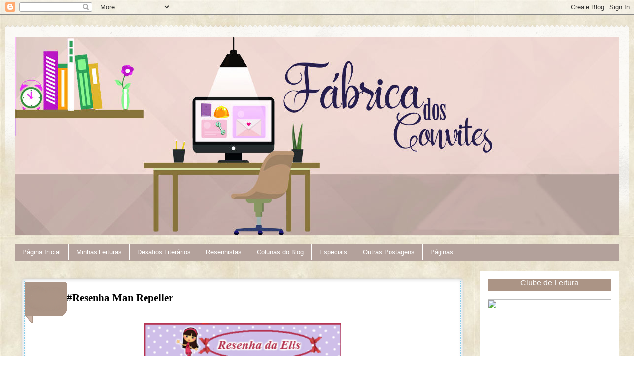

--- FILE ---
content_type: text/html; charset=UTF-8
request_url: https://fabricadosconvites.blogspot.com/2014/09/resenha-man-repeller.html
body_size: 52709
content:
<!DOCTYPE html>
<html class='v2' dir='ltr' lang='pt-BR' xmlns='http://www.w3.org/1999/xhtml' xmlns:b='http://www.google.com/2005/gml/b' xmlns:data='http://www.google.com/2005/gml/data' xmlns:expr='http://www.google.com/2005/gml/expr'>
<head>
<link href='https://www.blogger.com/static/v1/widgets/335934321-css_bundle_v2.css' rel='stylesheet' type='text/css'/>
<base target='_blank'/>
<meta content='width=1100' name='viewport'/>
<meta content='text/html; charset=UTF-8' http-equiv='Content-Type'/>
<meta content='blogger' name='generator'/>
<link href='https://fabricadosconvites.blogspot.com/favicon.ico' rel='icon' type='image/x-icon'/>
<link href='http://fabricadosconvites.blogspot.com/2014/09/resenha-man-repeller.html' rel='canonical'/>
<link rel="alternate" type="application/atom+xml" title="Fábrica dos Convites - Atom" href="https://fabricadosconvites.blogspot.com/feeds/posts/default" />
<link rel="alternate" type="application/rss+xml" title="Fábrica dos Convites - RSS" href="https://fabricadosconvites.blogspot.com/feeds/posts/default?alt=rss" />
<link rel="service.post" type="application/atom+xml" title="Fábrica dos Convites - Atom" href="https://www.blogger.com/feeds/2351542853853727547/posts/default" />

<link rel="alternate" type="application/atom+xml" title="Fábrica dos Convites - Atom" href="https://fabricadosconvites.blogspot.com/feeds/9169364097477126197/comments/default" />
<!--Can't find substitution for tag [blog.ieCssRetrofitLinks]-->
<link href='https://blogger.googleusercontent.com/img/b/R29vZ2xl/AVvXsEjkEfcuMVzyhjcaerZrD9DTOxGkJx4EF7w6hScRjHE0X-TgjLmFXZchW7Oi4J-k0xy2hxJId7mG8m6djLF2PyaCB7YlPKBbfXiFjsRrkAunxuAL2QcLteiwUCnjb6pAMSBJnxiAg-DeWUU/s1600/Resenha+da+Elis.png' rel='image_src'/>
<meta content='http://fabricadosconvites.blogspot.com/2014/09/resenha-man-repeller.html' property='og:url'/>
<meta content='#Resenha Man Repeller' property='og:title'/>
<meta content='' property='og:description'/>
<meta content='https://blogger.googleusercontent.com/img/b/R29vZ2xl/AVvXsEjkEfcuMVzyhjcaerZrD9DTOxGkJx4EF7w6hScRjHE0X-TgjLmFXZchW7Oi4J-k0xy2hxJId7mG8m6djLF2PyaCB7YlPKBbfXiFjsRrkAunxuAL2QcLteiwUCnjb6pAMSBJnxiAg-DeWUU/w1200-h630-p-k-no-nu/Resenha+da+Elis.png' property='og:image'/>
<title>Fábrica dos Convites: #Resenha Man Repeller</title>
<style type='text/css'>@font-face{font-family:'Dancing Script';font-style:normal;font-weight:400;font-display:swap;src:url(//fonts.gstatic.com/s/dancingscript/v29/If2cXTr6YS-zF4S-kcSWSVi_sxjsohD9F50Ruu7BMSo3Rep8hNX6plRPjLo.woff2)format('woff2');unicode-range:U+0102-0103,U+0110-0111,U+0128-0129,U+0168-0169,U+01A0-01A1,U+01AF-01B0,U+0300-0301,U+0303-0304,U+0308-0309,U+0323,U+0329,U+1EA0-1EF9,U+20AB;}@font-face{font-family:'Dancing Script';font-style:normal;font-weight:400;font-display:swap;src:url(//fonts.gstatic.com/s/dancingscript/v29/If2cXTr6YS-zF4S-kcSWSVi_sxjsohD9F50Ruu7BMSo3ROp8hNX6plRPjLo.woff2)format('woff2');unicode-range:U+0100-02BA,U+02BD-02C5,U+02C7-02CC,U+02CE-02D7,U+02DD-02FF,U+0304,U+0308,U+0329,U+1D00-1DBF,U+1E00-1E9F,U+1EF2-1EFF,U+2020,U+20A0-20AB,U+20AD-20C0,U+2113,U+2C60-2C7F,U+A720-A7FF;}@font-face{font-family:'Dancing Script';font-style:normal;font-weight:400;font-display:swap;src:url(//fonts.gstatic.com/s/dancingscript/v29/If2cXTr6YS-zF4S-kcSWSVi_sxjsohD9F50Ruu7BMSo3Sup8hNX6plRP.woff2)format('woff2');unicode-range:U+0000-00FF,U+0131,U+0152-0153,U+02BB-02BC,U+02C6,U+02DA,U+02DC,U+0304,U+0308,U+0329,U+2000-206F,U+20AC,U+2122,U+2191,U+2193,U+2212,U+2215,U+FEFF,U+FFFD;}</style>
<style id='page-skin-1' type='text/css'><!--
/*
-----------------------------------------------
Blogger Template Style
Name:     Travel
Designer: Sookhee Lee
URL:      www.plyfly.net
----------------------------------------------- */
/* Variable definitions
====================
<Variable name="keycolor" description="Main Color" type="color" default="#539bcd"/>
<Group description="Page Text" selector="body">
<Variable name="body.font" description="Font" type="font"
default="normal normal 13px 'Trebuchet MS',Trebuchet,sans-serif"/>
<Variable name="body.text.color" description="Text Color" type="color" default="#bbbbbb"/>
</Group>
<Group description="Backgrounds" selector=".body-fauxcolumns-outer">
<Variable name="body.background.color" description="Outer Background" type="color" default="#539bcd"/>
<Variable name="content.background.color" description="Main Background" type="color" default="transparent"/>
</Group>
<Group description="Links" selector=".main-outer">
<Variable name="link.color" description="Link Color" type="color" default="#ff9900"/>
<Variable name="link.visited.color" description="Visited Color" type="color" default="#b87209"/>
<Variable name="link.hover.color" description="Hover Color" type="color" default="#ff9900"/>
</Group>
<Group description="Blog Title" selector=".header h1">
<Variable name="header.font" description="Font" type="font"
default="normal normal 60px 'Trebuchet MS',Trebuchet,sans-serif"/>
<Variable name="header.text.color" description="Text Color" type="color" default="#ffffff" />
</Group>
<Group description="Blog Description" selector=".header .description">
<Variable name="description.text.color" description="Description Color" type="color"
default="#000000" />
</Group>
<Group description="Tabs Text" selector=".tabs-inner .widget li a">
<Variable name="tabs.font" description="Font" type="font"
default="normal bold 16px 'Trebuchet MS',Trebuchet,sans-serif"/>
<Variable name="tabs.text.color" description="Text Color" type="color" default="#ffffff"/>
<Variable name="tabs.selected.text.color" description="Selected Color" type="color" default="#ffffff"/>
</Group>
<Group description="Tabs Background" selector=".tabs-outer .PageList">
<Variable name="tabs.background.color" description="Background Color" type="color" default="transparent"/>
<Variable name="tabs.selected.background.color" description="Selected Color" type="color" default="transparent"/>
</Group>
<Group description="Date Header" selector=".main-inner h2.
ader">
<Variable name="date.font" description="Font" type="font"
default="normal normal 14px 'Trebuchet MS',Trebuchet,sans-serif"/>
<Variable name="date.text.color" description="Text Color" type="color" default="#000000"/>
</Group>
<Group description="Post Title" selector="h3.post-title a">
<Variable name="post.title.font" description="Font" type="font"
default="normal bold 20px 'Trebuchet MS',Trebuchet,sans-serif"/>
<Variable name="post.title.text.color" description="Text Color" type="color"
default="#ffffff"/>
</Group>
<Group description="Post Background" selector=".column-center-inner">
<Variable name="post.background.color" description="Background Color" type="color"
default="transparent"/>
<Variable name="post.background.url" description="Post Background URL" type="url" default="none"/>
</Group>
<Group description="Gadget Title Color" selector="h2">
<Variable name="widget.title.font" description="Font" type="font"
default="normal bold 14px 'Trebuchet MS',Trebuchet,sans-serif"/>
<Variable name="widget.title.text.color" description="Title Color" type="color" default="#ffffff"/>
</Group>
<Group description="Gadget Text" selector=".footer-inner .widget, .sidebar .widget">
<Variable name="widget.font" description="Font" type="font"
default="normal normal 18px Georgia, Utopia, 'Palatino Linotype', Palatino, serif"/>
<Variable name="widget.text.color" description="Text Color" type="color" default="#000000"/>
</Group>
<Group description="Gadget Links" selector=".sidebar .widget">
<Variable name="widget.link.color" description="Link Color" type="color" default="#000000"/>
<Variable name="widget.link.visited.color" description="Visited Color" type="color" default="#ea9999"/>
<Variable name="widget.alternate.text.color" description="Alternate Color" type="color" default="#ffffff"/>
</Group>
<Group description="Sidebar Background" selector=".column-left-inner .column-right-inner">
<Variable name="widget.outer.background.color" description="Background Color" type="color" default="transparent" />
<Variable name="widget.border.bevel.color" description="Bevel Color" type="color" default="transparent" />
</Group>
<Variable name="body.background" description="Body Background" type="background"
color="rgba(0, 0, 0, 0)" default="$(color) none repeat-x scroll top center"/>
<Variable name="content.background" description="Content Background" type="background"
color="rgba(0, 0, 0, 0)" default="$(color) none repeat scroll top center"/>
<Variable name="comments.background" description="Comments Background" type="background"
default="#cccccc none repeat scroll top center"/>
<Variable name="content.imageBorder.top.space" description="Content Image Border Top Space" type="length" default="0" min="0" max="100px"/>
<Variable name="content.imageBorder.top" description="Content Image Border Top" type="url" default="none"/>
<Variable name="content.margin" description="Content Margin Top" type="length" default="20px" min="0" max="100px"/>
<Variable name="content.padding" description="Content Padding" type="length" default="20px" min="0" max="100px"/>
<Variable name="content.posts.padding" description="Posts Content Padding" type="length" default="10px" min="0" max="100px"/>
<Variable name="tabs.background.gradient" description="Tabs Background Gradient" type="url"
default="url(https://resources.blogblog.com/blogblog/data/1kt/travel/bg_black_50.png)"/>
<Variable name="tabs.selected.background.gradient" description="Tabs Selected Background Gradient" type="url"
default="url(https://resources.blogblog.com/blogblog/data/1kt/travel/bg_black_50.png)"/>
<Variable name="widget.outer.background.gradient" description="Sidebar Gradient" type="url"
default="url(https://resources.blogblog.com/blogblog/data/1kt/travel/bg_black_50.png)"/>
<Variable name="footer.background.gradient" description="Footer Background Gradient" type="url" default="none"/>
<Variable name="mobile.background.overlay" description="Mobile Background Overlay" type="string"
default="transparent none repeat scroll top left"/>
<Variable name="mobile.button.color" description="Mobile Button Color" type="color" default="#ffffff" />
<Variable name="startSide" description="Side where text starts in blog language" type="automatic" default="left"/>
<Variable name="endSide" description="Side where text ends in blog language" type="automatic" default="right"/>
*/
/* Content
----------------------------------------------- */
body {
font: normal normal 18px Georgia, Utopia, 'Palatino Linotype', Palatino, serif;
color: #000000;
background: rgba(0, 0, 0, 0) url(//1.bp.blogspot.com/-d4e8iYYFNoU/XSOvDBVDYXI/AAAAAAABi18/I3JDL5jGrTM6Bw0UNTwfiVZ9jcOBxEWOACK4BGAYYCw/s0/fundo%2B1.jpg) repeat scroll top left;
}
html body .region-inner {
min-width: 0;
max-width: 100%;
width: auto;
}
a:link {
text-decoration:none;
color: #9e7f4d;
}
a:visited {
text-decoration:none;
color: #ea9999;
}
a:hover {
text-decoration:underline;
color: #a64d79;
}
.content-outer .content-cap-top {
height: 5px;
background: transparent url(https://resources.blogblog.com/blogblog/data/1kt/travel/bg_container.png) repeat-x scroll top center;
}
.content-outer {
margin: 0 auto;
padding-top: 20px;
}
.content-inner {
background: #ffffff url(https://resources.blogblog.com/blogblog/data/1kt/travel/bg_container.png) repeat-x scroll top left;
background-position: left -5px;
background-color: rgba(0, 0, 0, 0);
padding: 20px;
}
.main-inner .date-outer {
margin-bottom: 2em;
}
/* Header
----------------------------------------------- */
.header-inner .Header .titlewrapper,
.header-inner .Header .descriptionwrapper {
padding-left: 10px;
padding-right: 10px;
}
.Header h1 {
font: normal normal 60px 'Trebuchet MS',Trebuchet,sans-serif;
color: #000000;
}
.Header h1 a {
color: #000000;
}
.Header .description {
font-size: 130%;
}
/* Tabs
----------------------------------------------- */
.tabs-inner {
margin: 1em 0 0;
padding: 0;
}
.tabs-inner .section {
margin: 0;
}
.tabs-inner .widget ul {
padding: 0;
background: rgba(0, 0, 0, 0) none repeat scroll top center;
}
.tabs-inner .widget li {
border: none;
}
.tabs-inner .widget li a {
display: inline-block;
padding: 1em 1.5em;
color: #ffffff;
font: normal normal 16px Arial, Tahoma, Helvetica, FreeSans, sans-serif;
}
.tabs-inner .widget li.selected a,
.tabs-inner .widget li a:hover {
position: relative;
z-index: 1;
background: #333333 none repeat scroll top center;
color: #783f04;
}
/* Headings
----------------------------------------------- */
h2 {
font: normal normal 16px 'Trebuchet MS',Trebuchet,sans-serif;
color: #ffffff;
text-align: center;
background: #ab9485;
}
.main-inner h2.date-header {
font: normal normal 10px Arial, Tahoma, Helvetica, FreeSans, sans-serif;
color: #ffffff;
}
.footer-inner .widget h2,
.sidebar .widget h2 {
padding-bottom: .5em;
}
/* Main
----------------------------------------------- */
.main-inner {
padding: 20px 0;
}
.main-inner .column-center-inner {
padding: 10px 0;
}
.main-inner .column-center-inner .section {
margin: 0 10px;
}
.main-inner .column-right-inner {
margin-left: 20px;
}
.main-inner .fauxcolumn-right-outer .fauxcolumn-inner {
margin-left: 20px;
background: #ffffff none repeat scroll top left;
}
.main-inner .column-left-inner {
margin-right: 20px;
}
.main-inner .fauxcolumn-left-outer .fauxcolumn-inner {
margin-right: 20px;
background: #ffffff none repeat scroll top left;
}
.main-inner .column-left-inner,
.main-inner .column-right-inner {
padding: 15px 0;
}
/* Posts
----------------------------------------------- */
h3.post-title {
margin-top: 20px;
}
h3.post-title a {
font: normal normal 36px Dancing Script;
color: #ea9999;
}
h3.post-title a:hover {
text-decoration: underline;
}
.post-outer {
background: #FFFFFF;
box-shadow: inset 0px 0px 10px #ccc, 0px 0px 5px #ccc;
border-radius: 5px 5px 5px 5px;
border: 3px solid ##783f04;
outline-offset: -5px;
outline: 1px dashed #87CEEB;
padding: 5px 5px 5px 5px;
margin: 5px 5px 5px 5px;
-webkit-transition-duration: .60s;
}
.post-outer:hover {
border-radius: 5px 5px 5px 5px;
border: 3px solid #87CEEB;
outline: 1px dashed #DB7093;
-webkit-transition-duration: .60s;
}
.post-body {
line-height: 1.4;
position: relative;
}
.post-header {
margin: 0 0 1em;
line-height: 1.6;
}
.post-footer {
margin: .5em 0;
line-height: 1.6;
}
#blog-pager {
font-size: 140%;
}
#comments {
background: #cccccc none repeat scroll top center;
padding: 15px;
}
#comments .comment-author {
padding-top: 1.5em;
}
#comments h4,
#comments .comment-author a,
#comments .comment-timestamp a {
color: #ea9999;
}
#comments .comment-author:first-child {
padding-top: 0;
border-top: none;
}
.avatar-image-container {
margin: .2em 0 0;
}
/* Comments
----------------------------------------------- */
#comments a {
color: #ea9999;
}
.comments .comments-content .icon.blog-author {
background-repeat: no-repeat;
background-image: url([data-uri]);
}
.comments .comments-content .loadmore a {
border-top: 1px solid #ea9999;
border-bottom: 1px solid #ea9999;
}
.comments .comment-thread.inline-thread {
background: transparent;
}
.comments .continue {
border-top: 2px solid #ea9999;
}
/* Widgets
----------------------------------------------- */
.sidebar .widget {
border-bottom: 2px solid #000000;
padding-bottom: 10px;
margin: 10px 0;
}
.sidebar .widget:first-child {
margin-top: 0;
}
.sidebar .widget:last-child {
border-bottom: none;
margin-bottom: 0;
padding-bottom: 0;
}
.footer-inner .widget,
.sidebar .widget {
font: normal normal 14px 'Times New Roman', Times, FreeSerif, serif;
color: #9e7f4d;
}
.sidebar .widget a:link {
color: #9e7f4d;
text-decoration: none;
}
.sidebar .widget a:visited {
color: #ea9999;
}
.sidebar .widget a:hover {
color: #9e7f4d;
text-decoration: underline;
}
.footer-inner .widget a:link {
color: #9e7f4d;
text-decoration: none;
}
.footer-inner .widget a:visited {
color: #ea9999;
}
.footer-inner .widget a:hover {
color: #9e7f4d;
text-decoration: underline;
}
.widget .zippy {
color: #333333;
}
.footer-inner {
background: transparent none repeat scroll top center;
}
/* Mobile
----------------------------------------------- */
body.mobile  {
background-size: 100% auto;
}
body.mobile .AdSense {
margin: 0 -10px;
}
.mobile .body-fauxcolumn-outer {
background: transparent none repeat scroll top left;
}
.mobile .footer-inner .widget a:link {
color: #9e7f4d;
text-decoration: none;
}
.mobile .footer-inner .widget a:visited {
color: #ea9999;
}
.mobile-post-outer a {
color: #ea9999;
}
.mobile-link-button {
background-color: #9e7f4d;
}
.mobile-link-button a:link, .mobile-link-button a:visited {
color: #ffffff;
}
.mobile-index-contents {
color: #000000;
}
.mobile .tabs-inner .PageList .widget-content {
background: #333333 none repeat scroll top center;
color: #783f04;
}
.mobile .tabs-inner .PageList .widget-content .pagelist-arrow {
border-left: 1px solid #783f04;
}
/* DATA PERSONALIZADA
----------------------------------------------- */
#fecha {
color: #fffff; /*Edite a cor da data*/
padding: 10px 0px 0px 15px; /*Altere as margens internas da data*/
margin-right 0px; /*Margem externa direita*/
float:left;
text-align:center;
list-style:none;
display: block;
background: url('https://blogger.googleusercontent.com/img/b/R29vZ2xl/AVvXsEjQfWTOnMoAQ-B91GWK9MwSwP3qive4L1yGaRMq8h0Sppu-dwlYCskwGRBcB3f6mJDh-jKwBx_sU6n7JSlUtcw4z0QPOrnKUXPLye4uzx-fBkQuZjazkkzOhpSr_BC0FHEDUR6PZv4tXGBE/s1600/data.png') no-repeat;
height: 80px; /*Altura da imagem*/
width: 80px; /*Largura da imagem*/
}
.fecha_dia {
display:block;
font-size:20px; /*Tamanho da fonte*/
line-height:16px; /*Altura da Linha*/
margin: 0 5x 0 0px; /*margin caso não esteh=ja centralizado*/
font-family:'Arial';
letter-spacing:-1px
}
.fecha_mes {
font-size:10px; /*Tamanho da fonte*/
line-height:9px; /*Altura da Linha*/
margin: 0 5px 0 0px; /*margin caso não esteh=ja centralizado*/
text-transform:uppercase;
display:block;
}
.fecha_anio {
font-size:9px; /*Tamanho da fonte*/
line-height:8px; /*Altura da Linha*/
margin: 0 5px 0 0px; /*margin caso não esteh=ja centralizado*/
display:block;
}
#BlogArchive1_ArchiveMenu {
background: #ff3b79;/*--cor de fundo do arquivo--*/
font-size: 14px;/*--tamanho da fonte--*/
color: #fff;/*--cor da fonte--*/
padding: 10px 8px 10px 8px;
width: 100%;
border: none;
outline:none;
-webkit-transition: 0.2s;
-moz-transition: 0.2s;
-o-transition: 0.2s;
}

--></style>
<style id='template-skin-1' type='text/css'><!--
body {
min-width: 1260px;
}
.content-outer, .content-fauxcolumn-outer, .region-inner {
min-width: 1260px;
max-width: 1260px;
_width: 1260px;
}
.main-inner .columns {
padding-left: 0px;
padding-right: 300px;
}
.main-inner .fauxcolumn-center-outer {
left: 0px;
right: 300px;
/* IE6 does not respect left and right together */
_width: expression(this.parentNode.offsetWidth -
parseInt("0px") -
parseInt("300px") + 'px');
}
.main-inner .fauxcolumn-left-outer {
width: 0px;
}
.main-inner .fauxcolumn-right-outer {
width: 300px;
}
.main-inner .column-left-outer {
width: 0px;
right: 100%;
margin-left: -0px;
}
.main-inner .column-right-outer {
width: 300px;
margin-right: -300px;
}
#layout {
min-width: 0;
}
#layout .content-outer {
min-width: 0;
width: 800px;
}
#layout .region-inner {
min-width: 0;
width: auto;
}
body#layout div.add_widget {
padding: 8px;
}
body#layout div.add_widget a {
margin-left: 32px;
}
--></style>
<style>
    body {background-image:url(\/\/1.bp.blogspot.com\/-d4e8iYYFNoU\/XSOvDBVDYXI\/AAAAAAABi18\/I3JDL5jGrTM6Bw0UNTwfiVZ9jcOBxEWOACK4BGAYYCw\/s0\/fundo%2B1.jpg);}
    
@media (max-width: 200px) { body {background-image:url(\/\/1.bp.blogspot.com\/-d4e8iYYFNoU\/XSOvDBVDYXI\/AAAAAAABi18\/I3JDL5jGrTM6Bw0UNTwfiVZ9jcOBxEWOACK4BGAYYCw\/w200\/fundo%2B1.jpg);}}
@media (max-width: 400px) and (min-width: 201px) { body {background-image:url(\/\/1.bp.blogspot.com\/-d4e8iYYFNoU\/XSOvDBVDYXI\/AAAAAAABi18\/I3JDL5jGrTM6Bw0UNTwfiVZ9jcOBxEWOACK4BGAYYCw\/w400\/fundo%2B1.jpg);}}
@media (max-width: 800px) and (min-width: 401px) { body {background-image:url(\/\/1.bp.blogspot.com\/-d4e8iYYFNoU\/XSOvDBVDYXI\/AAAAAAABi18\/I3JDL5jGrTM6Bw0UNTwfiVZ9jcOBxEWOACK4BGAYYCw\/w800\/fundo%2B1.jpg);}}
@media (max-width: 1200px) and (min-width: 801px) { body {background-image:url(\/\/1.bp.blogspot.com\/-d4e8iYYFNoU\/XSOvDBVDYXI\/AAAAAAABi18\/I3JDL5jGrTM6Bw0UNTwfiVZ9jcOBxEWOACK4BGAYYCw\/w1200\/fundo%2B1.jpg);}}
/* Last tag covers anything over one higher than the previous max-size cap. */
@media (min-width: 1201px) { body {background-image:url(\/\/1.bp.blogspot.com\/-d4e8iYYFNoU\/XSOvDBVDYXI\/AAAAAAABi18\/I3JDL5jGrTM6Bw0UNTwfiVZ9jcOBxEWOACK4BGAYYCw\/w1600\/fundo%2B1.jpg);}}
  </style>
<link href='https://www.blogger.com/dyn-css/authorization.css?targetBlogID=2351542853853727547&amp;zx=a5045133-9c84-49f8-9889-65085719f31b' media='none' onload='if(media!=&#39;all&#39;)media=&#39;all&#39;' rel='stylesheet'/><noscript><link href='https://www.blogger.com/dyn-css/authorization.css?targetBlogID=2351542853853727547&amp;zx=a5045133-9c84-49f8-9889-65085719f31b' rel='stylesheet'/></noscript>
<meta name='google-adsense-platform-account' content='ca-host-pub-1556223355139109'/>
<meta name='google-adsense-platform-domain' content='blogspot.com'/>

<!-- data-ad-client=ca-pub-0954665473961204 -->

</head>
<body class='loading'>
<div class='navbar section' id='navbar' name='Navbar'><div class='widget Navbar' data-version='1' id='Navbar1'><script type="text/javascript">
    function setAttributeOnload(object, attribute, val) {
      if(window.addEventListener) {
        window.addEventListener('load',
          function(){ object[attribute] = val; }, false);
      } else {
        window.attachEvent('onload', function(){ object[attribute] = val; });
      }
    }
  </script>
<div id="navbar-iframe-container"></div>
<script type="text/javascript" src="https://apis.google.com/js/platform.js"></script>
<script type="text/javascript">
      gapi.load("gapi.iframes:gapi.iframes.style.bubble", function() {
        if (gapi.iframes && gapi.iframes.getContext) {
          gapi.iframes.getContext().openChild({
              url: 'https://www.blogger.com/navbar/2351542853853727547?po\x3d9169364097477126197\x26origin\x3dhttps://fabricadosconvites.blogspot.com',
              where: document.getElementById("navbar-iframe-container"),
              id: "navbar-iframe"
          });
        }
      });
    </script><script type="text/javascript">
(function() {
var script = document.createElement('script');
script.type = 'text/javascript';
script.src = '//pagead2.googlesyndication.com/pagead/js/google_top_exp.js';
var head = document.getElementsByTagName('head')[0];
if (head) {
head.appendChild(script);
}})();
</script>
</div></div>
<div class='body-fauxcolumns'>
<div class='fauxcolumn-outer body-fauxcolumn-outer'>
<div class='cap-top'>
<div class='cap-left'></div>
<div class='cap-right'></div>
</div>
<div class='fauxborder-left'>
<div class='fauxborder-right'></div>
<div class='fauxcolumn-inner'>
</div>
</div>
<div class='cap-bottom'>
<div class='cap-left'></div>
<div class='cap-right'></div>
</div>
</div>
</div>
<div class='content'>
<div class='content-fauxcolumns'>
<div class='fauxcolumn-outer content-fauxcolumn-outer'>
<div class='cap-top'>
<div class='cap-left'></div>
<div class='cap-right'></div>
</div>
<div class='fauxborder-left'>
<div class='fauxborder-right'></div>
<div class='fauxcolumn-inner'>
</div>
</div>
<div class='cap-bottom'>
<div class='cap-left'></div>
<div class='cap-right'></div>
</div>
</div>
</div>
<div class='content-outer'>
<div class='content-cap-top cap-top'>
<div class='cap-left'></div>
<div class='cap-right'></div>
</div>
<div class='fauxborder-left content-fauxborder-left'>
<div class='fauxborder-right content-fauxborder-right'></div>
<div class='content-inner'>
<header>
<div class='header-outer'>
<div class='header-cap-top cap-top'>
<div class='cap-left'></div>
<div class='cap-right'></div>
</div>
<div class='fauxborder-left header-fauxborder-left'>
<div class='fauxborder-right header-fauxborder-right'></div>
<div class='region-inner header-inner'>
<div class='header section' id='header' name='Cabeçalho'><div class='widget Header' data-version='1' id='Header1'>
<div id='header-inner'>
<a href='https://fabricadosconvites.blogspot.com/' style='display: block'>
<img alt='Fábrica dos Convites' height='400px; ' id='Header1_headerimg' src='https://blogger.googleusercontent.com/img/b/R29vZ2xl/AVvXsEhSIMWH2UDfeCguJr24t2vbGH94iysz-qIVBo_mp9OPQcvfRe6fu5XbA84s1d6lDu7j0afE62VCLM5XCF1Q0iJlROtoeQE9nU8dWZpaVnoP6b1i7BFGmaSoZ-7upgWrryU8A6zv37-B4LK4/s1600/banner.jpg' style='display: block' width='1353px; '/>
</a>
</div>
</div></div>
</div>
</div>
<div class='header-cap-bottom cap-bottom'>
<div class='cap-left'></div>
<div class='cap-right'></div>
</div>
</div>
</header>
<div class='tabs-outer'>
<div class='tabs-cap-top cap-top'>
<div class='cap-left'></div>
<div class='cap-right'></div>
</div>
<div class='fauxborder-left tabs-fauxborder-left'>
<div class='fauxborder-right tabs-fauxborder-right'></div>
<div class='region-inner tabs-inner'>
<div class='tabs section' id='crosscol' name='Entre colunas'><div class='widget HTML' data-version='1' id='HTML9'>
<div class='widget-content'>
<style type="text/css">
#NavbarMenu {
background: #b3a19b; /*--cor do menu--*/
color: #674ea7; /*--cor da fonte do menu--*/
font-size: 15px; /*--tamanho da fonte--*/
font-family: chewy; /*--tipo da fonte--*/
width: 100%;
height: 35px;
font-weight: normal; /*--estilo da fonte--*/
margin: 0;padding: 0;
}
#NavbarMenuleft {
width: 100%;
float: left;
margin: 0;
padding: 0;
}
#nav {
margin: 0;
padding: 0;
}
#nav ul {
float: left;
list-style: none;
margin: 0;
padding: 0;
}
#nav li {
list-style: none;
margin: 0;
padding: 0;
}
#nav li a, #nav li a:link, #nav li a:visited {
color: #FFF; /*--edite cor do link--*/
display: block;
font-size: 13px;
font-family: Arial, Times New Roman;
font-weight: normal;
text-transform: nine;
margin: 0;
padding: 9px 15px 8px;
border-right: 1px solid #fff;
}
#nav li a:hover, #nav li a:active {
color: #FFF; /*-- cor do link em estado hover--*/
margin: 0;
padding: 9px 15px 8px;
text-decoration: none;
background-color: #8b7b8b; /*-- cor do menu em estado hover--*/
}
#nav li li a, #nav li li a:link, #nav li li a:visited {
width: 150px;
color: #3b2d2d; /*--cor do link--*/
font-size: 13px; /*--tamanho da fonte--*/
font-family: Arial, Times New Roman;
font-weight: normal;
text-transform:none;
float: none;
margin: 0;
padding: 7px 10px;
border-bottom: 1px solid #FFF;
border-left: 1px solid #FFF; /*--cor e tipo da borda esquerda--*/
border-right: 1px solid #FFF; /*--cor e tipo da borda direita--*/
background-color: #e6cfca;/*--cor de fundo das sub abas--*/
}
#nav li li a:hover, #nav li li a:active {
color: #FFF; /*--cor do link--*/
padding: 7px 10px;
background-color: #f0d9d3; /*--cor da sub aba ativa--*/
}
#nav li {
float: left;
padding: 0;
}
#nav li ul {
z-index: 9999;
position: absolute;
left: -999em;
height: auto;
width: 170px;
margin: 0;
padding: 0;
}
#nav li ul a {
width: 140px;
}
#nav li ul ul {
margin: -32px 0 0 171px;
}
#nav li:hover ul ul, #nav li:hover ul ul ul, #nav li.sfhover ul ul, #nav li.sfhover ul ul ul {
left: -999em;
}
#nav li:hover ul, #nav li li:hover ul, #nav li li li:hover ul, #nav li.sfhover ul, #nav li li.sfhover
ul, #nav li li li.sfhover ul {
left: auto;
}
#nav li:hover, #nav li.sfhover {
position: static;
}
</style>
<div id='NavbarMenu'>
<div id='NavbarMenuleft'>
<ul id='nav'>
<li><a href="http://fabricadosconvites.blogspot.com.br/">Página Inicial</a></li>
<li>
<a href='http://fabricadosconvites.blogspot.com.br/'>Minhas Leituras</a>
<ul>
<li><a href='http://fabricadosconvites.blogspot.com.br/search/label/Leituras%20de%202011'>Leituras 2011</a></li>
<li><a href='http://fabricadosconvites.blogspot.com.br/search/label/Leituras%20de%202012'>Leituras 2012</a></li>
<li><a href='http://fabricadosconvites.blogspot.com.br/search/label/Leituras%20de%202013'>Leituras 2013</a></li>
<li><a href='http://fabricadosconvites.blogspot.com.br/search/label/Leituras%20de%202014'>Leituras 2014</a></li>
</ul>
</li>
<li>
<a href='http://fabricadosconvites.blogspot.com.br'>Desafios Literários</a>
<ul>
<li><a href='http://fabricadosconvites.blogspot.com.br/search/label/Desafio%20Liter%C3%A1rio%202011'>D.L.2011</a></li>
<li><a href='http://fabricadosconvites.blogspot.com.br/search/label/Desafio%20Liter%C3%A1rio%202012'>D.L.2012</a></li>
<li><a href='http://fabricadosconvites.blogspot.com.br/search/label/Desafio%20Liter%C3%A1rio%202013'>D.L.2013</a></li>
<li><a href='http://fabricadosconvites.blogspot.com.br/search/label/Desafio%20Liter%C3%A1rio%202014'>D.L.2014</a></li>
</ul>
</li>
<li>
<a href='http://fabricadosconvites.blogspot.com.br'>Resenhistas</a>
<ul>
<li><a href='http://fabricadosconvites.blogspot.com.br/search/label/%23ByELis'>#ByElis</a></li>
<li><a href='http://fabricadosconvites.blogspot.com.br/search/label/%23ByRudy'>#ByRudy</a></li>
<li><a href='http://fabricadosconvites.blogspot.com.br/search/label/%23ByDago'>#ByDago</a></li>
</ul>
</li>
<li>
<a href='http://fabricadosconvites.blogspot.com.br'>Colunas do Blog</a>
<ul>
<li><a href='http://fabricadosconvites.blogspot.com.br/search/label/Book%20Tour'>Book Tour</a></li>
<li><a href='http://fabricadosconvites.blogspot.com.br/search/label/Desafio%2052%20Semanas%202014'>Desafio 52 Semanas</a></li>
<li><a href='http://fabricadosconvites.blogspot.com.br/search/label/Dicas'>Dicas</a></li>
<li><a href='http://fabricadosconvites.blogspot.com.br/search/label/Dicas%20Culturais'>Dicas Culturais</a></li>
<li><a href='http://fabricadosconvites.blogspot.com.br/search/label/Dicas%20Liter%C3%A1rias'>Dicas Literárias</a></li>
<li><a href='http://fabricadosconvites.blogspot.com.br/search/label/Meme'>Meme</a></li>
<li><a href='http://fabricadosconvites.blogspot.com.br/search/label/Na%20Minha%20Caixa...'>Na Minha Caixa...</a></li>
<li><a href='http://fabricadosconvites.blogspot.com.br/search/label/News'>News</a></li>
<li><a href='http://fabricadosconvites.blogspot.com.br/search/label/O%20Que%20Eu%20Li...'>O Que Eu Li...</a></li>
<li><a href='http://fabricadosconvites.blogspot.com.br/search/label/Pais%20e%20Filhos'>Pais & Filhos</a></li>
<li><a href='http://fabricadosconvites.blogspot.com.br/search/label/Presente%20Entregue'>Presente Entregue</a></li>
<li><a href='http://fabricadosconvites.blogspot.com.br/search/label/Presente%20Enviado'>Presente Enviado</a></li>
<li><a href='http://fabricadosconvites.blogspot.com.br/search/label/Quest%C3%A3o%20de%20Opini%C3%A3o'>Questão de Opinião</a></li>
<li><a href='http://fabricadosconvites.blogspot.com.br/search/label/Resultado%20do%20Sorteio'>Resultado de Sorteios</a></li>
<li><a href='http://fabricadosconvites.blogspot.com.br/search/label/Sa%C3%BAde'>Saúde</a></li>
<li><a href='http://fabricadosconvites.blogspot.com.br/search/label/Selinho'>Selinho</a></li>
<li><a href='http://fabricadosconvites.blogspot.com.br/search/label/Sorteios'>Sorteios</a></li>
<li><a href='http://fabricadosconvites.blogspot.com.br/search/label/Textos%20para%20Refletir'>Textos para Refletir</a></li>
<li><a href='http://fabricadosconvites.blogspot.com.br/search/label/Top%20Comentarista'>Top Comentarista</a></li>
</ul>
</li>

<li>
<a href='http://fabricadosconvites.blogspot.com.br'> Especiais</a>
<ul>
<li><a href='http://fabricadosconvites.blogspot.com.br/search/label/Estante%20Nacional'>Estante Nacional</a></li>
<li><a href='http://fabricadosconvites.blogspot.com.br/search/label/Livros%20de%20Banca'>Livros de banca</a></li>
<li><a href='http://fabricadosconvites.blogspot.com.br/search/label/Maratona%20de%20Banca%202013'>Maratona de Banca 2013</a></li>
<li><a href='http://fabricadosconvites.blogspot.com.br/search/label/Maratona%20Nora%20Roberts'>Maratona Nora Roberts</a></li>
<li><a href='http://www.fabricadosconvites.blogspot.com.br/search/label/Homens%20do%20Texas'>Homens do Texas</a></li>
</ul>

<li><a href='http://fabricadosconvites.blogspot.com.br'>Outras Postagens </a>
<ul>
<li><a href='http://fabricadosconvites.blogspot.com.br/search/label/%23ByGladys'>#ByGladys</a></li>
<li><a href='http://fabricadosconvites.blogspot.com.br/search/label/%23Resenha%20do%20Leitor'>Resenha do Leitor</a></li>
<li><a href=http://fabricadosconvites.blogspot.com.br/search/label/esporte'>Esporte</a></li>
<li><a href='http://fabricadosconvites.blogspot.com.br/search/label/Festa%20Junina'>festa Junina/a></a></li>
<li><a href='http://fabricadosconvites.blogspot.com.br/search/label/Outros'>Outors</a></li>
<li><a href='http://fabricadosconvites.blogspot.com.br/search/label/P%C3%A1scoa'>Páscoa</a></li>
<li><a href='http://fabricadosconvites.blogspot.com.br/search/label/Recados%20R%C3%A1pidos'>Recados Rápidos</a></li>
<li><a href='http://fabricadosconvites.blogspot.com.br/search/label/Receitas'>Receitas</a></li>
<li><a href='http://fabricadosconvites.blogspot.com.br/search/label/Receitas%20Feitas%20por%20%28e%20ou%29%20com%20Crian%C3%A7as'>Receitas Feitas por (e ou) com Crianças</a></li>
<li><a href='http://fabricadosconvites.blogspot.com.br/search/label/Seguran%C3%A7a'>Seguran%C3%A7a</a></li>
<li><a href='http://fabricadosconvites.blogspot.com.br/search/label/Solidariedade'>Solidariedade</a></li>
<li><a href='http://fabricadosconvites.blogspot.com.br/search/label/Textos%20para%20cart%C3%B5es'>Textos para cartões</a></li>
<li><a href='http://fabricadosconvites.blogspot.com.br/search/label/Turismo'>Turismo</a></li>
</ul>
</li>
<li>
<a href='http://fabricadosconvites.blogspot.com.br'>Páginas</a>
<ul>
<li><a href='http://fabricadosconvites.blogspot.com.br/p/meus-blogs-amigos.html'>Blogs Amigos</a></li>
<li><a href='http://fabricadosconvites.blogspot.com.br/p/resenhas.html'>Minhas Resenhas</a></li>
</ul>
</li>
</li></ul></div>
<div style='clear:both;'/></div></div>
</div>
<div class='clear'></div>
</div></div>
<div class='tabs no-items section' id='crosscol-overflow' name='Cross-Column 2'></div>
</div>
</div>
<div class='tabs-cap-bottom cap-bottom'>
<div class='cap-left'></div>
<div class='cap-right'></div>
</div>
</div>
<div class='main-outer'>
<div class='main-cap-top cap-top'>
<div class='cap-left'></div>
<div class='cap-right'></div>
</div>
<div class='fauxborder-left main-fauxborder-left'>
<div class='fauxborder-right main-fauxborder-right'></div>
<div class='region-inner main-inner'>
<div class='columns fauxcolumns'>
<div class='fauxcolumn-outer fauxcolumn-center-outer'>
<div class='cap-top'>
<div class='cap-left'></div>
<div class='cap-right'></div>
</div>
<div class='fauxborder-left'>
<div class='fauxborder-right'></div>
<div class='fauxcolumn-inner'>
</div>
</div>
<div class='cap-bottom'>
<div class='cap-left'></div>
<div class='cap-right'></div>
</div>
</div>
<div class='fauxcolumn-outer fauxcolumn-left-outer'>
<div class='cap-top'>
<div class='cap-left'></div>
<div class='cap-right'></div>
</div>
<div class='fauxborder-left'>
<div class='fauxborder-right'></div>
<div class='fauxcolumn-inner'>
</div>
</div>
<div class='cap-bottom'>
<div class='cap-left'></div>
<div class='cap-right'></div>
</div>
</div>
<div class='fauxcolumn-outer fauxcolumn-right-outer'>
<div class='cap-top'>
<div class='cap-left'></div>
<div class='cap-right'></div>
</div>
<div class='fauxborder-left'>
<div class='fauxborder-right'></div>
<div class='fauxcolumn-inner'>
</div>
</div>
<div class='cap-bottom'>
<div class='cap-left'></div>
<div class='cap-right'></div>
</div>
</div>
<!-- corrects IE6 width calculation -->
<div class='columns-inner'>
<div class='column-center-outer'>
<div class='column-center-inner'>
<div class='main section' id='main' name='Principal'><div class='widget Blog' data-version='1' id='Blog2'>
<div class='blog-posts hfeed'>

          <div class="date-outer">
        
<div id='fecha'>
<script>remplaza_fecha('23 de setembro de 2014');</script>
</div>
<a name='9169364097477126197'></a>

          <div class="date-posts">
        
<div class='post-outer'>
<div class='post hentry uncustomized-post-template' itemprop='blogPost' itemscope='itemscope' itemtype='http://schema.org/BlogPosting'>
<meta content='https://blogger.googleusercontent.com/img/b/R29vZ2xl/AVvXsEjkEfcuMVzyhjcaerZrD9DTOxGkJx4EF7w6hScRjHE0X-TgjLmFXZchW7Oi4J-k0xy2hxJId7mG8m6djLF2PyaCB7YlPKBbfXiFjsRrkAunxuAL2QcLteiwUCnjb6pAMSBJnxiAg-DeWUU/s1600/Resenha+da+Elis.png' itemprop='image_url'/>
<meta content='2351542853853727547' itemprop='blogId'/>
<meta content='9169364097477126197' itemprop='postId'/>
<a name='9169364097477126197'></a>
<h3 class='post-title entry-title' itemprop='name'>
#Resenha Man Repeller
</h3>
<div class='post-header'>
<div class='post-header-line-1'></div>
</div>
<div class='post-body entry-content' id='post-body-9169364097477126197' itemprop='description articleBody'>
<div dir="ltr" style="text-align: left;" trbidi="on">
<div class="separator" style="clear: both; text-align: center;">
<a href="https://blogger.googleusercontent.com/img/b/R29vZ2xl/AVvXsEjkEfcuMVzyhjcaerZrD9DTOxGkJx4EF7w6hScRjHE0X-TgjLmFXZchW7Oi4J-k0xy2hxJId7mG8m6djLF2PyaCB7YlPKBbfXiFjsRrkAunxuAL2QcLteiwUCnjb6pAMSBJnxiAg-DeWUU/s1600/Resenha+da+Elis.png" imageanchor="1" style="margin-left: 1em; margin-right: 1em;"><img border="0" height="91" src="https://blogger.googleusercontent.com/img/b/R29vZ2xl/AVvXsEjkEfcuMVzyhjcaerZrD9DTOxGkJx4EF7w6hScRjHE0X-TgjLmFXZchW7Oi4J-k0xy2hxJId7mG8m6djLF2PyaCB7YlPKBbfXiFjsRrkAunxuAL2QcLteiwUCnjb6pAMSBJnxiAg-DeWUU/s1600/Resenha+da+Elis.png" width="400" /></a></div>
<br />
<div style="text-align: justify;">
<span style="font-family: Verdana, sans-serif;"><span style="font-size: small;"><i>Oi amigos, vamos ver o que a Elis separou para nós hoje?</i></span></span></div>
<div style="text-align: justify;">
<br /></div>
<div class="separator" style="clear: both; text-align: center;">
<a href="http://skoob.s3.amazonaws.com/livros/393553/MAN_REPELLER_1401363965P.jpg" imageanchor="1" style="clear: left; float: left; margin-bottom: 1em; margin-right: 1em;"><img border="0" src="https://lh3.googleusercontent.com/blogger_img_proxy/AEn0k_t2CHGweK8w0Zg37-_6rrCLXhCUH1QLSSPrkXry4k7APLyaPEIF_kiGgf9uyPi7ZWhiLutQ5ljn9M8aPAnbI_osCHxWrBIYEzni_-JX1WJfWjbWqP7rSfaDaj1w5tUOTPFY1A_ljEsS3GBGDw=s0-d"></a></div>
<div style="text-align: justify;">
<span style="font-family: Verdana,sans-serif;"><span style="font-size: small;"><i><span style="color: #a64d79;"><b>&nbsp;Man Repeller - Repelente de Homem - Leandra Medine</b></span></i></span></span></div>
<div style="text-align: justify;">
<span style="color: #a64d79;"><b><span style="font-family: Verdana,sans-serif;"><span style="font-size: small;"><i>256 páginas - Editora Novas ideias </i></span></span></b></span></div>
<div style="text-align: justify;">
<span style="font-family: Verdana,sans-serif;"><span style="font-size: small;"><i><br /></i></span></span></div>
<div style="text-align: justify;">
<span style="font-family: Verdana,sans-serif;"><span style="font-size: small;"><i>Confesso que
 no início da leitura eu não estava curtindo, mas de repente a Leandra 
me pegou de jeito e fui conhecendo sua vida com todos altos e baixos até
 o seu casamento. Se posso dizer pontos contras é que muitas das 
palavras referentes a moda não eram do meu conhecimento e que os 
capítulos e a maneira que são contados é alternada, então as vezes ela 
conta algo mais a frente e volta mais atrás. Tirando esses dois pontos 
curti a vida louca dela.</i></span></span>
<span style="font-family: Verdana,sans-serif;"><span style="font-size: small;"><i></i></span></span>
<span style="font-family: Verdana,sans-serif;"><span style="font-size: small;"><i>Algo que nos
 chama a atenção é que realmente há épocas em nossa vida que agimos 
conforme o que as pessoas nos falam ou magoam. Mas chego a conclusão de 
que as pessoas que nos tornamos é reflexo de todas decisões e neuras que
 passamos no decorrer dos dias da nossa vida. E podemos passar por 
situações cruéis.</i></span></span>
<span style="font-family: Verdana,sans-serif;"><span style="font-size: small;"><i></i></span></span><br />
<a name="more"></a><span style="font-family: Verdana,sans-serif;"><span style="font-size: small;"><i><br /></i></span></span>
<span style="font-family: Verdana,sans-serif;"><span style="font-size: small;"><i><br /></i></span></span>
</div>
<div style="text-align: justify;">
<b><span style="font-family: Verdana,sans-serif;"><span style="font-size: small;"><i><span style="color: #741b47;">"-Quando é que eu também vou poder ter orgulho de sair com você?" (pg. 39)</span></i></span></span></b></div>
<div style="text-align: justify;">
<span style="font-family: Verdana,sans-serif;"><span style="font-size: small;"><i>
</i></span></span></div>
<div style="text-align: justify;">
<span style="font-family: Verdana,sans-serif;"><span style="font-size: small;"><i><br /></i></span></span></div>
<div style="text-align: justify;">
<span style="font-family: Verdana,sans-serif;"><span style="font-size: small;"><i>
Para mim ela
 teve muita coragem em se expor dessa maneira contando fatos da própria 
vida que praticamente ninguém passaria a frente. Fiquei com pena de 
alguns casos, ou melhor constrangida digamos. Mas é interessante ela ter
 a liberdade que teve para se revelar para o mundo nas páginas desse 
livro. Contar suas decepções amorosas, problemas familiares e a sua 
visão de pessoas com as quais ela convivia ou convive até hoje. Não sei 
se sou muito reservada, mas não contaria muitos dos meus segredos.&nbsp;</i><br /><i>
</i><i>
Ao concluir a
 obra ficamos com algumas pontas soltas, que somente ela poderia 
esclarecer. Como o por que ela deixou de trabalhar na Valentino. E 
outras situações que devem ter surgido na sua vida. Posso finalizar 
dizendo que ela é uma pessoa determinada e que vai atrás do que quer, 
sua história irá se assemelhar a de muitas outras pessoas em um ou dois 
pontos, fazendo com que o leitor fiquei curioso.&nbsp;</i><br /><i>
</i><br /><i>
</i><br /><i>
</i></span></span></div>
<div style="text-align: center;">
<b><span style="font-family: Verdana,sans-serif;"><span style="font-size: small;"><i><span style="color: #741b47;">"- A moda é, tipo, a minha vida." (pg.74)</span></i></span></span></b></div>
<div style="text-align: justify;">
<span style="font-family: Verdana,sans-serif;"><span style="font-size: small;"><i>
</i><br /><i>
E como 
descobrimos, não existi realmente um repelente de homens, pois a beleza 
está nos olhos de quem vê. Recomendo a leitura a você que gosta de moda e
 de conhecer uma pessoa que é original ao contar sua louca e complicada 
vida. Depois dessas páginas aposto que notará, que nada é tão ruim 
quanto parece.</i></span></span></div>
<div style="text-align: justify;">
</div>
<div style="text-align: justify;">
<span style="font-family: Verdana,sans-serif;"><span style="font-size: small;"><i>Aproveitei e separei também o Book Trailer do livro: </i></span></span><br />
<div style="text-align: center;">
<div style="text-align: center;">
<span style="font-family: Verdana,sans-serif;"><span style="font-size: small;"><i>
</i><iframe allowfullscreen="" frameborder="0" height="315" src="//www.youtube.com/embed/n3EflzAzhSg?list=PL0rqUjTMnQXW5Rk36m1-wayUeWCNj_6YE" width="560"></iframe></span></span></div>
<span style="font-family: Verdana,sans-serif;"></span></div>
<span style="font-family: Verdana,sans-serif;"><span style="font-size: small;"><i>
</i><br /><i>
</i></span></span></div>
<div style="text-align: center;">
<span style="font-family: Verdana,sans-serif;"><span style="font-size: small;"><i><b>Beijocas Elis!!!</b></i></span></span></div>
<br />
<div class="separator" style="clear: both; text-align: center;">
<a href="https://blogger.googleusercontent.com/img/b/R29vZ2xl/AVvXsEi0HXZ2QreAv9fC9JtA7tz44nmQ0dJBJsTaYr9DyVxs4P1ug0ujOFf6AHpyIWgPSfPBcGIxcHp6G0AR0Al8xY92x4YCLjColoQJaQroVX_80nddK-r99CHME4r_dD6T-HkTSdsWfeOZHR8/s1600/Elisl.jpg" imageanchor="1" style="margin-left: 1em; margin-right: 1em;"><img border="0" height="160" src="https://blogger.googleusercontent.com/img/b/R29vZ2xl/AVvXsEi0HXZ2QreAv9fC9JtA7tz44nmQ0dJBJsTaYr9DyVxs4P1ug0ujOFf6AHpyIWgPSfPBcGIxcHp6G0AR0Al8xY92x4YCLjColoQJaQroVX_80nddK-r99CHME4r_dD6T-HkTSdsWfeOZHR8/s1600/Elisl.jpg" width="400" /></a></div>
<br />
<div style="text-align: justify;">
<span style="font-family: Verdana, sans-serif;"><span style="font-size: x-small;"><b><i>*Resenha publicada originalmente no blog <a href="http://amagiareal.blogspot.com.br/">A Magia Real</a> da Elis</i></b></span></span></div>
<center>
<a class="rafl" href="http://www.rafflecopter.com/rafl/display/8207381096/" id="rc-8207381096" rel="nofollow">a Rafflecopter giveaway</a>
<script src="//widget.rafflecopter.com/load.js"></script></center>
<center>
<script src="//www.livrariacultura.com.br/scripts/cultura/externo/espalhe_cultura/?idlink=9052&amp;idanuncio=10045" type="text/javascript"></script></center>
<center>
<!-- LOMADEE - BEGIN -->
<script language="javascript" type="text/javascript">
 lmd_source="26757065";
 lmd_si="33409934";
 lmd_pu="22274420";
 lmd_c="BR";
 lmd_wi="468";
 lmd_he="60";
</script>
<script language="javascript" src="//image.lomadee.com/js/ad_lomadee.js" type="text/javascript"></script>
<!-- LOMADEE - END --></center>
<center>
<a href="http://editoraarqueiro.com.br/livros/ver/272" target="_blank"><img height="60" src="https://lh3.googleusercontent.com/blogger_img_proxy/AEn0k_twzY5ErcBGbWeLE_Fba0eEz3Bc8dHs3E-KBPl5WiNVJadIRd3Qj5D-M6aO7kuyKHAVRZIAPF2QgWCTZe6Ytp-LJtgytqk2GWk2ct3D_8qT70lO4uXGQaItNraQJjsfl_9YeEiyGzmoWDBruAg5tWNp=s0-d" width="468"></a></center>
</div>
<div style='clear: both;'></div>
</div>
<div class='post-footer'>
<div class='post-footer-line post-footer-line-1'>
<span class='post-author vcard'>
Postado por
<span class='fn' itemprop='author' itemscope='itemscope' itemtype='http://schema.org/Person'>
<meta content='https://www.blogger.com/profile/02926830400065597921' itemprop='url'/>
<a class='g-profile' href='https://www.blogger.com/profile/02926830400065597921' rel='author' title='author profile'>
<span itemprop='name'>fabdosconvites</span>
</a>
</span>
</span>
<span class='post-timestamp'>
às
<meta content='http://fabricadosconvites.blogspot.com/2014/09/resenha-man-repeller.html' itemprop='url'/>
<a class='timestamp-link' href='https://fabricadosconvites.blogspot.com/2014/09/resenha-man-repeller.html' rel='bookmark' title='permanent link'><abbr class='published' itemprop='datePublished' title='2014-09-23T08:00:00-03:00'>08:00</abbr></a>
</span>
<span class='post-comment-link'>
</span>
<span class='post-icons'>
<span class='item-action'>
<a href='https://www.blogger.com/email-post/2351542853853727547/9169364097477126197' title='Enviar esta postagem'>
<img alt='' class='icon-action' height='13' src='https://resources.blogblog.com/img/icon18_email.gif' width='18'/>
</a>
</span>
<span class='item-control blog-admin pid-1979348134'>
<a href='https://www.blogger.com/post-edit.g?blogID=2351542853853727547&postID=9169364097477126197&from=pencil' title='Editar post'>
<img alt='' class='icon-action' height='18' src='https://resources.blogblog.com/img/icon18_edit_allbkg.gif' width='18'/>
</a>
</span>
</span>
<div class='post-share-buttons goog-inline-block'>
<a class='goog-inline-block share-button sb-email' href='https://www.blogger.com/share-post.g?blogID=2351542853853727547&postID=9169364097477126197&target=email' target='_blank' title='Enviar por e-mail'><span class='share-button-link-text'>Enviar por e-mail</span></a><a class='goog-inline-block share-button sb-blog' href='https://www.blogger.com/share-post.g?blogID=2351542853853727547&postID=9169364097477126197&target=blog' onclick='window.open(this.href, "_blank", "height=270,width=475"); return false;' target='_blank' title='Postar no blog!'><span class='share-button-link-text'>Postar no blog!</span></a><a class='goog-inline-block share-button sb-twitter' href='https://www.blogger.com/share-post.g?blogID=2351542853853727547&postID=9169364097477126197&target=twitter' target='_blank' title='Compartilhar no X'><span class='share-button-link-text'>Compartilhar no X</span></a><a class='goog-inline-block share-button sb-facebook' href='https://www.blogger.com/share-post.g?blogID=2351542853853727547&postID=9169364097477126197&target=facebook' onclick='window.open(this.href, "_blank", "height=430,width=640"); return false;' target='_blank' title='Compartilhar no Facebook'><span class='share-button-link-text'>Compartilhar no Facebook</span></a><a class='goog-inline-block share-button sb-pinterest' href='https://www.blogger.com/share-post.g?blogID=2351542853853727547&postID=9169364097477126197&target=pinterest' target='_blank' title='Compartilhar com o Pinterest'><span class='share-button-link-text'>Compartilhar com o Pinterest</span></a>
</div>
</div>
<div class='post-footer-line post-footer-line-2'>
<span class='post-labels'>
Marcadores:
<a href='https://fabricadosconvites.blogspot.com/search/label/%23ByELis' rel='tag'>#ByELis</a>,
<a href='https://fabricadosconvites.blogspot.com/search/label/Editora%20Novo%20Conceito' rel='tag'>Editora Novo Conceito</a>,
<a href='https://fabricadosconvites.blogspot.com/search/label/Leandra%20Medine' rel='tag'>Leandra Medine</a>,
<a href='https://fabricadosconvites.blogspot.com/search/label/Novas%20Ideias' rel='tag'>Novas Ideias</a>
</span>
</div>
<div class='post-footer-line post-footer-line-3'>
<span class='post-location'>
</span>
</div>
</div>
</div>
<div class='comments' id='comments'>
<a name='comments'></a>
<h4>Nenhum comentário:</h4>
<div id='Blog2_comments-block-wrapper'>
<dl class='avatar-comment-indent' id='comments-block'>
</dl>
</div>
<p class='comment-footer'>
<div class='comment-form'>
<a name='comment-form'></a>
<h4 id='comment-post-message'>Postar um comentário</h4>
<p><b><i> Olá meu amigo, deixe sua opinião, ela é sempre bem vinda. Obrigada por visitar o blog.</i></b></p>
<a href='https://www.blogger.com/comment/frame/2351542853853727547?po=9169364097477126197&hl=pt-BR&saa=85391&origin=https://fabricadosconvites.blogspot.com' id='comment-editor-src'></a>
<iframe allowtransparency='true' class='blogger-iframe-colorize blogger-comment-from-post' frameborder='0' height='410px' id='comment-editor' name='comment-editor' src='' width='100%'></iframe>
<script src='https://www.blogger.com/static/v1/jsbin/2830521187-comment_from_post_iframe.js' type='text/javascript'></script>
<script type='text/javascript'>
      BLOG_CMT_createIframe('https://www.blogger.com/rpc_relay.html');
    </script>
</div>
</p>
</div>
</div>

        </div></div>
      
</div>
<div class='blog-pager' id='blog-pager'>
<span id='blog-pager-newer-link'>
<a class='blog-pager-newer-link' href='https://fabricadosconvites.blogspot.com/2014/09/resenha-conquista.html' id='Blog2_blog-pager-newer-link' title='Postagem mais recente'>Postagem mais recente</a>
</span>
<span id='blog-pager-older-link'>
<a class='blog-pager-older-link' href='https://fabricadosconvites.blogspot.com/2014/09/resenha-arrabal-e-noiva-do-capitao.html' id='Blog2_blog-pager-older-link' title='Postagem mais antiga'>Postagem mais antiga</a>
</span>
<a class='home-link' href='https://fabricadosconvites.blogspot.com/'>Página inicial</a>
</div>
<div class='clear'></div>
<div class='post-feeds'>
<div class='feed-links'>
Assinar:
<a class='feed-link' href='https://fabricadosconvites.blogspot.com/feeds/9169364097477126197/comments/default' target='_blank' type='application/atom+xml'>Postar comentários (Atom)</a>
</div>
</div>
</div><div class='widget Blog' data-version='1' id='Blog1'>
<div class='blog-posts hfeed'>

          <div class="date-outer">
        

          <div class="date-posts">
        
<div class='post-outer'>
<div class='post hentry uncustomized-post-template' itemprop='blogPost' itemscope='itemscope' itemtype='http://schema.org/BlogPosting'>
<meta content='https://blogger.googleusercontent.com/img/b/R29vZ2xl/AVvXsEjkEfcuMVzyhjcaerZrD9DTOxGkJx4EF7w6hScRjHE0X-TgjLmFXZchW7Oi4J-k0xy2hxJId7mG8m6djLF2PyaCB7YlPKBbfXiFjsRrkAunxuAL2QcLteiwUCnjb6pAMSBJnxiAg-DeWUU/s1600/Resenha+da+Elis.png' itemprop='image_url'/>
<meta content='2351542853853727547' itemprop='blogId'/>
<meta content='9169364097477126197' itemprop='postId'/>
<a name='9169364097477126197'></a>
<h3 class='post-title entry-title' itemprop='name'>
#Resenha Man Repeller
</h3>
<div class='post-header'>
<div class='post-header-line-1'></div>
</div>
<div class='post-body entry-content' id='post-body-9169364097477126197' itemprop='description articleBody'>
<div dir="ltr" style="text-align: left;" trbidi="on">
<div class="separator" style="clear: both; text-align: center;">
<a href="https://blogger.googleusercontent.com/img/b/R29vZ2xl/AVvXsEjkEfcuMVzyhjcaerZrD9DTOxGkJx4EF7w6hScRjHE0X-TgjLmFXZchW7Oi4J-k0xy2hxJId7mG8m6djLF2PyaCB7YlPKBbfXiFjsRrkAunxuAL2QcLteiwUCnjb6pAMSBJnxiAg-DeWUU/s1600/Resenha+da+Elis.png" imageanchor="1" style="margin-left: 1em; margin-right: 1em;"><img border="0" height="91" src="https://blogger.googleusercontent.com/img/b/R29vZ2xl/AVvXsEjkEfcuMVzyhjcaerZrD9DTOxGkJx4EF7w6hScRjHE0X-TgjLmFXZchW7Oi4J-k0xy2hxJId7mG8m6djLF2PyaCB7YlPKBbfXiFjsRrkAunxuAL2QcLteiwUCnjb6pAMSBJnxiAg-DeWUU/s1600/Resenha+da+Elis.png" width="400" /></a></div>
<br />
<div style="text-align: justify;">
<span style="font-family: Verdana, sans-serif;"><span style="font-size: small;"><i>Oi amigos, vamos ver o que a Elis separou para nós hoje?</i></span></span></div>
<div style="text-align: justify;">
<br /></div>
<div class="separator" style="clear: both; text-align: center;">
<a href="http://skoob.s3.amazonaws.com/livros/393553/MAN_REPELLER_1401363965P.jpg" imageanchor="1" style="clear: left; float: left; margin-bottom: 1em; margin-right: 1em;"><img border="0" src="https://lh3.googleusercontent.com/blogger_img_proxy/AEn0k_t2CHGweK8w0Zg37-_6rrCLXhCUH1QLSSPrkXry4k7APLyaPEIF_kiGgf9uyPi7ZWhiLutQ5ljn9M8aPAnbI_osCHxWrBIYEzni_-JX1WJfWjbWqP7rSfaDaj1w5tUOTPFY1A_ljEsS3GBGDw=s0-d"></a></div>
<div style="text-align: justify;">
<span style="font-family: Verdana,sans-serif;"><span style="font-size: small;"><i><span style="color: #a64d79;"><b>&nbsp;Man Repeller - Repelente de Homem - Leandra Medine</b></span></i></span></span></div>
<div style="text-align: justify;">
<span style="color: #a64d79;"><b><span style="font-family: Verdana,sans-serif;"><span style="font-size: small;"><i>256 páginas - Editora Novas ideias </i></span></span></b></span></div>
<div style="text-align: justify;">
<span style="font-family: Verdana,sans-serif;"><span style="font-size: small;"><i><br /></i></span></span></div>
<div style="text-align: justify;">
<span style="font-family: Verdana,sans-serif;"><span style="font-size: small;"><i>Confesso que
 no início da leitura eu não estava curtindo, mas de repente a Leandra 
me pegou de jeito e fui conhecendo sua vida com todos altos e baixos até
 o seu casamento. Se posso dizer pontos contras é que muitas das 
palavras referentes a moda não eram do meu conhecimento e que os 
capítulos e a maneira que são contados é alternada, então as vezes ela 
conta algo mais a frente e volta mais atrás. Tirando esses dois pontos 
curti a vida louca dela.</i></span></span>
<span style="font-family: Verdana,sans-serif;"><span style="font-size: small;"><i></i></span></span>
<span style="font-family: Verdana,sans-serif;"><span style="font-size: small;"><i>Algo que nos
 chama a atenção é que realmente há épocas em nossa vida que agimos 
conforme o que as pessoas nos falam ou magoam. Mas chego a conclusão de 
que as pessoas que nos tornamos é reflexo de todas decisões e neuras que
 passamos no decorrer dos dias da nossa vida. E podemos passar por 
situações cruéis.</i></span></span>
<span style="font-family: Verdana,sans-serif;"><span style="font-size: small;"><i></i></span></span><br />
<a name="more"></a><span style="font-family: Verdana,sans-serif;"><span style="font-size: small;"><i><br /></i></span></span>
<span style="font-family: Verdana,sans-serif;"><span style="font-size: small;"><i><br /></i></span></span>
</div>
<div style="text-align: justify;">
<b><span style="font-family: Verdana,sans-serif;"><span style="font-size: small;"><i><span style="color: #741b47;">"-Quando é que eu também vou poder ter orgulho de sair com você?" (pg. 39)</span></i></span></span></b></div>
<div style="text-align: justify;">
<span style="font-family: Verdana,sans-serif;"><span style="font-size: small;"><i>
</i></span></span></div>
<div style="text-align: justify;">
<span style="font-family: Verdana,sans-serif;"><span style="font-size: small;"><i><br /></i></span></span></div>
<div style="text-align: justify;">
<span style="font-family: Verdana,sans-serif;"><span style="font-size: small;"><i>
Para mim ela
 teve muita coragem em se expor dessa maneira contando fatos da própria 
vida que praticamente ninguém passaria a frente. Fiquei com pena de 
alguns casos, ou melhor constrangida digamos. Mas é interessante ela ter
 a liberdade que teve para se revelar para o mundo nas páginas desse 
livro. Contar suas decepções amorosas, problemas familiares e a sua 
visão de pessoas com as quais ela convivia ou convive até hoje. Não sei 
se sou muito reservada, mas não contaria muitos dos meus segredos.&nbsp;</i><br /><i>
</i><i>
Ao concluir a
 obra ficamos com algumas pontas soltas, que somente ela poderia 
esclarecer. Como o por que ela deixou de trabalhar na Valentino. E 
outras situações que devem ter surgido na sua vida. Posso finalizar 
dizendo que ela é uma pessoa determinada e que vai atrás do que quer, 
sua história irá se assemelhar a de muitas outras pessoas em um ou dois 
pontos, fazendo com que o leitor fiquei curioso.&nbsp;</i><br /><i>
</i><br /><i>
</i><br /><i>
</i></span></span></div>
<div style="text-align: center;">
<b><span style="font-family: Verdana,sans-serif;"><span style="font-size: small;"><i><span style="color: #741b47;">"- A moda é, tipo, a minha vida." (pg.74)</span></i></span></span></b></div>
<div style="text-align: justify;">
<span style="font-family: Verdana,sans-serif;"><span style="font-size: small;"><i>
</i><br /><i>
E como 
descobrimos, não existi realmente um repelente de homens, pois a beleza 
está nos olhos de quem vê. Recomendo a leitura a você que gosta de moda e
 de conhecer uma pessoa que é original ao contar sua louca e complicada 
vida. Depois dessas páginas aposto que notará, que nada é tão ruim 
quanto parece.</i></span></span></div>
<div style="text-align: justify;">
</div>
<div style="text-align: justify;">
<span style="font-family: Verdana,sans-serif;"><span style="font-size: small;"><i>Aproveitei e separei também o Book Trailer do livro: </i></span></span><br />
<div style="text-align: center;">
<div style="text-align: center;">
<span style="font-family: Verdana,sans-serif;"><span style="font-size: small;"><i>
</i><iframe allowfullscreen="" frameborder="0" height="315" src="//www.youtube.com/embed/n3EflzAzhSg?list=PL0rqUjTMnQXW5Rk36m1-wayUeWCNj_6YE" width="560"></iframe></span></span></div>
<span style="font-family: Verdana,sans-serif;"></span></div>
<span style="font-family: Verdana,sans-serif;"><span style="font-size: small;"><i>
</i><br /><i>
</i></span></span></div>
<div style="text-align: center;">
<span style="font-family: Verdana,sans-serif;"><span style="font-size: small;"><i><b>Beijocas Elis!!!</b></i></span></span></div>
<br />
<div class="separator" style="clear: both; text-align: center;">
<a href="https://blogger.googleusercontent.com/img/b/R29vZ2xl/AVvXsEi0HXZ2QreAv9fC9JtA7tz44nmQ0dJBJsTaYr9DyVxs4P1ug0ujOFf6AHpyIWgPSfPBcGIxcHp6G0AR0Al8xY92x4YCLjColoQJaQroVX_80nddK-r99CHME4r_dD6T-HkTSdsWfeOZHR8/s1600/Elisl.jpg" imageanchor="1" style="margin-left: 1em; margin-right: 1em;"><img border="0" height="160" src="https://blogger.googleusercontent.com/img/b/R29vZ2xl/AVvXsEi0HXZ2QreAv9fC9JtA7tz44nmQ0dJBJsTaYr9DyVxs4P1ug0ujOFf6AHpyIWgPSfPBcGIxcHp6G0AR0Al8xY92x4YCLjColoQJaQroVX_80nddK-r99CHME4r_dD6T-HkTSdsWfeOZHR8/s1600/Elisl.jpg" width="400" /></a></div>
<br />
<div style="text-align: justify;">
<span style="font-family: Verdana, sans-serif;"><span style="font-size: x-small;"><b><i>*Resenha publicada originalmente no blog <a href="http://amagiareal.blogspot.com.br/">A Magia Real</a> da Elis</i></b></span></span></div>
<center>
<a class="rafl" href="http://www.rafflecopter.com/rafl/display/8207381096/" id="rc-8207381096" rel="nofollow">a Rafflecopter giveaway</a>
<script src="//widget.rafflecopter.com/load.js"></script></center>
<center>
<script src="//www.livrariacultura.com.br/scripts/cultura/externo/espalhe_cultura/?idlink=9052&amp;idanuncio=10045" type="text/javascript"></script></center>
<center>
<!-- LOMADEE - BEGIN -->
<script language="javascript" type="text/javascript">
 lmd_source="26757065";
 lmd_si="33409934";
 lmd_pu="22274420";
 lmd_c="BR";
 lmd_wi="468";
 lmd_he="60";
</script>
<script language="javascript" src="//image.lomadee.com/js/ad_lomadee.js" type="text/javascript"></script>
<!-- LOMADEE - END --></center>
<center>
<a href="http://editoraarqueiro.com.br/livros/ver/272" target="_blank"><img height="60" src="https://lh3.googleusercontent.com/blogger_img_proxy/AEn0k_twzY5ErcBGbWeLE_Fba0eEz3Bc8dHs3E-KBPl5WiNVJadIRd3Qj5D-M6aO7kuyKHAVRZIAPF2QgWCTZe6Ytp-LJtgytqk2GWk2ct3D_8qT70lO4uXGQaItNraQJjsfl_9YeEiyGzmoWDBruAg5tWNp=s0-d" width="468"></a></center>
</div>
<div style='clear: both;'></div>
</div>
<div class='post-footer'>
<div class='post-footer-line post-footer-line-1'>
<span class='post-author vcard'>
</span>
<span class='post-timestamp'>
</span>
<span class='post-comment-link'>
</span>
<span class='post-icons'>
<span class='item-action'>
<a href='https://www.blogger.com/email-post/2351542853853727547/9169364097477126197' title='Enviar esta postagem'>
<img alt='' class='icon-action' height='13' src='https://resources.blogblog.com/img/icon18_email.gif' width='18'/>
</a>
</span>
<span class='item-control blog-admin pid-1979348134'>
<a href='https://www.blogger.com/post-edit.g?blogID=2351542853853727547&postID=9169364097477126197&from=pencil' title='Editar post'>
<img alt='' class='icon-action' height='18' src='https://resources.blogblog.com/img/icon18_edit_allbkg.gif' width='18'/>
</a>
</span>
</span>
<div class='post-share-buttons goog-inline-block'>
</div>
</div>
<div class='post-footer-line post-footer-line-2'>
<span class='post-labels'>
</span>
</div>
<div class='post-footer-line post-footer-line-3'>
<span class='post-location'>
</span>
</div>
</div>
</div>
<div class='comments' id='comments'>
<a name='comments'></a>
<h4>Nenhum comentário:</h4>
<div id='Blog1_comments-block-wrapper'>
<dl class='avatar-comment-indent' id='comments-block'>
</dl>
</div>
<p class='comment-footer'>
<div class='comment-form'>
<a name='comment-form'></a>
<h4 id='comment-post-message'>Postar um comentário</h4>
<p><b><i> Olá meu amigo, deixe sua opinião, ela é sempre bem vinda. Obrigada por visitar o blog.</i></b></p>
<a href='https://www.blogger.com/comment/frame/2351542853853727547?po=9169364097477126197&hl=pt-BR&saa=85391&origin=https://fabricadosconvites.blogspot.com' id='comment-editor-src'></a>
<iframe allowtransparency='true' class='blogger-iframe-colorize blogger-comment-from-post' frameborder='0' height='410px' id='comment-editor' name='comment-editor' src='' width='100%'></iframe>
<script src='https://www.blogger.com/static/v1/jsbin/2830521187-comment_from_post_iframe.js' type='text/javascript'></script>
<script type='text/javascript'>
      BLOG_CMT_createIframe('https://www.blogger.com/rpc_relay.html');
    </script>
</div>
</p>
</div>
</div>

        </div></div>
      
</div>
<div class='blog-pager' id='blog-pager'>
<span id='blog-pager-newer-link'>
<a class='blog-pager-newer-link' href='https://fabricadosconvites.blogspot.com/2014/09/resenha-conquista.html' id='Blog1_blog-pager-newer-link' title='Postagem mais recente'>Postagem mais recente</a>
</span>
<span id='blog-pager-older-link'>
<a class='blog-pager-older-link' href='https://fabricadosconvites.blogspot.com/2014/09/resenha-arrabal-e-noiva-do-capitao.html' id='Blog1_blog-pager-older-link' title='Postagem mais antiga'>Postagem mais antiga</a>
</span>
<a class='home-link' href='https://fabricadosconvites.blogspot.com/'>Página inicial</a>
</div>
<div class='clear'></div>
<div class='post-feeds'>
<div class='feed-links'>
Assinar:
<a class='feed-link' href='https://fabricadosconvites.blogspot.com/feeds/9169364097477126197/comments/default' target='_blank' type='application/atom+xml'>Postar comentários (Atom)</a>
</div>
</div>
</div><div class='widget HTML' data-version='1' id='HTML10'>
<h2 class='title'>Editoras Parceiras</h2>
<div class='widget-content'>
<div id="menufixo">
<div id="menufixo">

<li><table border="0" cellpadding="0" cellspacing="0" style="text-align: left; width: 200px;padding-left: -55px;">
 <tbody>
<tr>
 <td style="text-align: left;" valign="undefined"><a href="https://plus.google.com/103010215319394530246"><img alt="" src="https://blogger.googleusercontent.com/img/b/R29vZ2xl/AVvXsEio_bf-NsZC_FZQ3-evshMl-loPbr3P2BIb9fC9IKrNEeb5oHGvsLclktAiV9F9s1lD1PwbyNNyGOlYJ23u2BECPf3UKJJvN2r97NzhhjXlzMkzOaErqZsxLj_KUXzom1aDNpTUJjfig7jU/s1600/google_zps63d131de.png" style="border: 0px solid; height: 39px; width: 39px;" title="Google+" /></a></td>

   
    <td style="text-align: left;" valign="undefined"><a href="http://www.pinterest.com/fabdosconvites/"><img alt="" src="https://blogger.googleusercontent.com/img/b/R29vZ2xl/AVvXsEgRHz4whKuHYG-BZ6UnruFSb-XhRvxkb_nYTn1dTZ5JE7RRwBhIdc_nrQPJC-ZEBMixg5yiXkYbDiUSKIppQUQBegZx5TGLnonmcj65E5V2VeBY3eEdmAEGs55JwBavkhb4DBu5W6JxUI-m/s1600/pin_zps06d70d95.png" style="border: 0px solid; height: 39px; width: 39px;" title="Pinterest" /></a></td>


    <td style="text-align: left;" valign="undefined"><a href="https://www.facebook.com/pages/F%C3%A1brica-dos-Convites/275056202513004?ref=bookmarks"><img alt="" src="https://blogger.googleusercontent.com/img/b/R29vZ2xl/AVvXsEgZoWDs0MM6-M-_W3wR5hRrnkVSP7vpDMUX6IChFF-kJ5wh0EB8Vi20BS3ZpPYuEIyQsPG_eyuoUOgR6ZXflAe-PSug4xd3tTy8-Iq_Kv8wVEHZuhh-fP8jskdHbn-YzVRnZ_wRiC1bfCWz/s1600/facebook_zps4bba11d3.png" style="border: 0px solid; height: 39px; width: 39px;" title="Facebook" /></a></td>

<td style="text-align: left;" valign="undefined"><a href="https://twitter.com/Fabdosconvites"><img alt="" src="https://blogger.googleusercontent.com/img/b/R29vZ2xl/AVvXsEggGQuPYaKDqXtExtwu-91v8liHL0xxnWgEHtQicwZDH3-V6Q5vuoouMzA73p5f-MT-BBGqcb7iWe3ZO1lo5mF7MCev3W0Bg4AGV458aJNmzt4yQOFNmqAsPBBpzXdaXRtOFD-RHqM7ScQT/s1600/twitter-1_zps2c22b234.png" style="border: 0px solid; height: 39px; width: 39px;" title="Twitter" /></a></td>

    </tr>
</tbody>
    </table></li></div></div>
</div>
<div class='clear'></div>
</div></div>
</div>
</div>
<div class='column-left-outer'>
<div class='column-left-inner'>
<aside>
</aside>
</div>
</div>
<div class='column-right-outer'>
<div class='column-right-inner'>
<aside>
<div class='sidebar section' id='sidebar-right-1'><div class='widget Text' data-version='1' id='Text1'>
<h2 class='title'>Clube de Leitura</h2>
<div class='widget-content'>
<div><span style="font-family:&quot;;"><center></center></span></div><div><br /></div><div><span style="font-family:&quot;;"><a href="https://www.instagram.com/p/B0gRYynjqPO/"><img height="250" src="https://instagram.fgru5-1.fna.fbcdn.net/vp/f54644951af55081e536f98f910bb587/5DDF766A/t51.2885-15/e35/67165916_120731882550864_368721982168815858_n.jpg?_nc_ht=instagram.fgru5-1.fna.fbcdn.net" width="250" / /></a></span></div><div><span style="font-family:&quot;;"></span></div>
</div>
<div class='clear'></div>
</div><div class='widget HTML' data-version='1' id='HTML3'>
<h2 class='title'>Redes Sociais</h2>
<div class='widget-content'>
<table align="center">
<tr>
<td><a href="http://instagram.com/fabdosconvites"><img src="https://png.pngtree.com/element_our/md/20180506/md_5aeee1ca3107b.png" height="50" width="50"/></a></td>
<td><a href="http://facebook.com.br/Fabdosconvites"><img src="https://www.tracto.com.br/wp-content/uploads/2014/05/icone-circular-facebook.png" height="45" width="45"/></a></td>
<td><a href="https://www.skoob.com.br/usuario/279248"><img src="https://blogger.googleusercontent.com/img/b/R29vZ2xl/AVvXsEij57X6IHyZa-QvCBF1z4iPLGu5dhLgWjnihzT5zef76wo8tRxGRcPNkdmzpwc4Mwn6SSYpnjN0c-yU0KdOa4h4E7q2TmRiBe2YfbGdqrnM0PaWk2u24llJ41YUBGR1k2uLL57bNCAEM9A/s400/skoob+300px.png" height="45" width="45"/></a></td></tr></table>
</div>
<div class='clear'></div>
</div><div class='widget Followers' data-version='1' id='Followers1'>
<h2 class='title'>Seguidores</h2>
<div class='widget-content'>
<div id='Followers1-wrapper'>
<div style='margin-right:2px;'>
<div><script type="text/javascript" src="https://apis.google.com/js/platform.js"></script>
<div id="followers-iframe-container"></div>
<script type="text/javascript">
    window.followersIframe = null;
    function followersIframeOpen(url) {
      gapi.load("gapi.iframes", function() {
        if (gapi.iframes && gapi.iframes.getContext) {
          window.followersIframe = gapi.iframes.getContext().openChild({
            url: url,
            where: document.getElementById("followers-iframe-container"),
            messageHandlersFilter: gapi.iframes.CROSS_ORIGIN_IFRAMES_FILTER,
            messageHandlers: {
              '_ready': function(obj) {
                window.followersIframe.getIframeEl().height = obj.height;
              },
              'reset': function() {
                window.followersIframe.close();
                followersIframeOpen("https://www.blogger.com/followers/frame/2351542853853727547?colors\x3dCgt0cmFuc3BhcmVudBILdHJhbnNwYXJlbnQaByMwMDAwMDAiByM5ZTdmNGQqEHJnYmEoMCwgMCwgMCwgMCkyByNmZmZmZmY6ByMwMDAwMDBCByM5ZTdmNGRKByMzMzMzMzNSByM5ZTdmNGRaC3RyYW5zcGFyZW50\x26pageSize\x3d21\x26hl\x3dpt-BR\x26origin\x3dhttps://fabricadosconvites.blogspot.com");
              },
              'open': function(url) {
                window.followersIframe.close();
                followersIframeOpen(url);
              }
            }
          });
        }
      });
    }
    followersIframeOpen("https://www.blogger.com/followers/frame/2351542853853727547?colors\x3dCgt0cmFuc3BhcmVudBILdHJhbnNwYXJlbnQaByMwMDAwMDAiByM5ZTdmNGQqEHJnYmEoMCwgMCwgMCwgMCkyByNmZmZmZmY6ByMwMDAwMDBCByM5ZTdmNGRKByMzMzMzMzNSByM5ZTdmNGRaC3RyYW5zcGFyZW50\x26pageSize\x3d21\x26hl\x3dpt-BR\x26origin\x3dhttps://fabricadosconvites.blogspot.com");
  </script></div>
</div>
</div>
<div class='clear'></div>
</div>
</div><div class='widget BlogSearch' data-version='1' id='BlogSearch1'>
<h2 class='title'>Pesquisar este blog</h2>
<div class='widget-content'>
<div id='BlogSearch1_form'>
<form action='https://fabricadosconvites.blogspot.com/search' class='gsc-search-box' target='_top'>
<table cellpadding='0' cellspacing='0' class='gsc-search-box'>
<tbody>
<tr>
<td class='gsc-input'>
<input autocomplete='off' class='gsc-input' name='q' size='10' title='search' type='text' value=''/>
</td>
<td class='gsc-search-button'>
<input class='gsc-search-button' title='search' type='submit' value='Pesquisar'/>
</td>
</tr>
</tbody>
</table>
</form>
</div>
</div>
<div class='clear'></div>
</div><div class='widget HTML' data-version='1' id='HTML11'>
<h2 class='title'>Desafio Literário Ig's Irmãos 2019</h2>
<div class='widget-content'>
<center>

<a href="https://fabricadosconvites.blogspot.com/2018/12/desafio-literario-2019-igs-irmaos.html" target="_blank"><img src="https://blogger.googleusercontent.com/img/b/R29vZ2xl/AVvXsEhPtFvLwSW_D5ifxQON0IUwV-V7nEQt9qj3nH0SN7_0xrvs8Dj51_XcAzRfKQJCtMAV1XWK-5pKR62VFl2ljHvXqIY5zsr-tDz8EkH8C21SHYwfUcG82RsSl02eUw78YHqNGhWMWc-IvEA/s640/20181202_125549_0000.png" width="250" height="250" /></a>
</center>

<center>

<a href="http://fabricadosconvites.blogspot.com/search/label/Desafio%20Liter%C3%A1rio%20Skoob%202019" target="_blank"><img src="https://blogger.googleusercontent.com/img/b/R29vZ2xl/AVvXsEhKmORRJZvAYfRKyNM-VP0vsK9fFUZB9hygEHgIcB1GbWpyKTZHFu8uHAt9btOfdMKDlsaVmnn6EKHg0xhtSJ73RHy8lTOXEWVicP-rrPANjQ3VJfj0vq594zJ1XZXz0kOv7ogkuVvHOikH/s320/20181202_124823_0000.png" width="250" height="250" /></a>
</center>
</div>
<div class='clear'></div>
</div><div class='widget HTML' data-version='1' id='HTML1'>
<h2 class='title'>Desafio Literário das Letras 2019</h2>
<div class='widget-content'>
<a href="https://www.instagram.com/p/B5oObz0jIaD/?igshid=14erwhdwjjpvs"></a><a href="https://www.instagram.com/p/B56Zi5KjEcE/?igshid=luj6qyrpm6h8"></a><a href="https://www.instagram.com/p/BuJ_stAgqJU/?igshid=r9smzpuxem0k"></a><a href="https://www.instagram.com/p/BvDGhCegCPm/?igshid=1irpartaaw16w"></a><a href="https://www.instagram.com/p/BwE2YGkg0J1/?igshid=ruj71w3iizi5"></a><a href="https://www.instagram.com/p/BxI6EUQAuj3/?igshid=1urwa7uanxd8a"></a><a href="https://www.instagram.com/p/By-elsoDClH/?igshid=1v9xtqlhhduvj"></a><a href="https://www.instagram.com/p/B0tHv9CjTc6/?igshid=158ty3jehb1if"></a><a href="https://www.instagram.com/p/B1o1s9ljBi0/?igshid=bzdq4syk4pfq"></a><a href="https://www.instagram.com/p/B2cL4aqjpol/?igshid=kvnbrzwbk16l"></a><a href="https://www.instagram.com/p/B4dZLAxjr_L/?igshid=ahevoovhpxci"></a><a href="https://fabricadosconvites.blogspot.com/2019/07/resenha-fenomenal-1.html"></a><span style="font-weight:bold;"><center><a href="https://fabricadosconvites.blogspot.com/2019/01/desafio-literario-2019-alphabet-soup.html"><img border="0" height="179" src="https://www.escapewithdollycas.com/wp-content/uploads/2018/11/2019-alphabet-soup-button-768x543.jpg" width="250" /></a></center>
<div class="separator" style="clear: both; text-align: justify;">
<span style="font-weight:bold;">
<p><span style="font-weight:bold;">A.</span> <a href="http://fabricadosconvites.blogspot.com/2019/01/resenha-ayra.html"><span style="font-weight:bold;">Ayra - Andy Collins</span></a></p>
<p>B.<a href="https://fabricadosconvites.blogspot.com/2019/03/resenha-um-beijo-sob-as-estrelas.html"> Beijo Sob as Estrelas, Um - Silvia Spadoni</a></p>
<p>
<span style="font-weight:bold;">C. <a href="http://fabricadosconvites.blogspot.com/2019/01/resenha-cage.html">Cage - Andy Collins</a></span></p>
<p>D. <a href="http://fabricadosconvites.blogspot.com/2019/01/resenha-destinos-do-amor.html">Destinos do Amor - Amie Knight</a></p>
<p>E. <a href="http://fabricadosconvites.blogspot.com/2019/03/resenha-entre-vinganca-e-obsessao.html">Entre a Justiça e a Obsessão - Tici Pontes</a></p>
<p>F. <span style="font-weight:bold;">Fenomenal - Andy Collins</span></p>
<p>G.<a href="http://fabricadosconvites.blogspot.com/2019/06/resenha-guardian-billionaire-12.html">Guardian The Millionaire - Jane Harvey-Berrick</a></p>
<span style="font-weight:bold;">
<p><span style="font-weight:bold;">H. Hunter - Andy Collins </span></p></span>
I.
<p><a href="https://www.instagram.com/p/B2hWSUWjZPt/?igshid=1ukjhrbhwyi3v">J. Jones, Sr - Roxane Norris</a> </p>
<p><span style="font-weight:bold;">K.Kade - Kim Grosso</span> </p>
<p><span style="font-weight:bold;">L. Laços de Sedução  - Trish McCallan</span> </p>
<p><span style="font-weight:bold;">M. Mulher Gato - Sarah J. Maas </span></p>
<p><span style="font-weight:bold;">N. Não Fale Com Estranhos Harlan Coben</span> </p>
<p><span style="font-weight:bold;">O. Olhos do Coração,  Com Os - Amie Knight</span> </p>
<p>P. <span style="font-weight:bold;"><a href="http://fabricadosconvites.blogspot.com/2019/05/resenha-perseguicao.html">Persiguição, A - Sidney Sheldon</a></span></p>
<p>Q. <a href="http://fabricadosconvites.blogspot.com/2019/04/resenha-querer-e-poder.html">Querer e Poder 0 Nora Roberts</a></p>
<p><span style="font-weight:bold;">R. Retrato da Condessa, O - MS Fayes</span>
<p>S. <b> <a href="https://fabricadosconvites.blogspot.com/2019/07/resenha-sol-em-jupiter.html">Sol em Júpiter - Lola Salgado </a></b></p>
<p><span style="font-weight:bold;">T. Toca o Coração, O Que - Silvia Spadoni</span> </p>
<p><span style="font-weight:bold;">U. Um Bebê Inesperado- Juliana Dantas</span> </p>
<p><span style="font-weight:bold;">V. Vidas em Colisão  - Kristina Beck </span></p>
X.
Y.
<span style="font-weight:bold;"><p>W. <a href="http://fabricadosconvites.blogspot.com/2019/04/resenha-hunter-wolf-4.html">Wolf, Hunter - Gisele Souza</a> </p></span>
<p><span style="font-weight:bold;">Z. Zach Davis - Gisele Souza</span>  </p></p></span></div></span>
</div>
<div class='clear'></div>
</div><div class='widget HTML' data-version='1' id='HTML2'>
<h2 class='title'>Estou Lendo</h2>
<div class='widget-content'>
<center>
<script type='text/javascript' src='https://www.skoob.com.br/widget/estante/24278/279248/'> </script></center>
</div>
<div class='clear'></div>
</div><div class='widget HTML' data-version='1' id='HTML13'>
<h2 class='title'>Estante Goodreads</h2>
<div class='widget-content'>
<center>
<style type="text/css" media="screen">
        .gr_grid_container {
          /* customize grid container div here. eg: width: 500px; */
        }

        .gr_grid_book_container {
          /* customize book cover container div here */
          float: left;
          width: 98px;
          height: 160px;
          padding: 0px 0px;
          overflow: hidden;
        }
      </style>
      <div id="gr_grid_widget_1531424495">
        <!-- Show static html as a placeholder in case js is not enabled - javascript include will override this if things work -->
          <div class="gr_grid_container">
    <div class="gr_grid_book_container"><a title="Model Boyfriend" rel="nofollow" href="https://www.goodreads.com/book/show/40550491-model-boyfriend"><img alt="Model Boyfriend" border="0" src="https://images.gr-assets.com/books/1530253683m/40550491.jpg" /></a></div>
    <div class="gr_grid_book_container"><a title="Uma noiva para Winterborne  (The Ravenels, #2)" rel="nofollow" href="https://www.goodreads.com/book/show/40650840-uma-noiva-para-winterborne"><img alt="Uma noiva para Winterborne" border="0" src="https://images.gr-assets.com/books/1530045648m/40650840.jpg" /></a></div>
    <div class="gr_grid_book_container"><a title="Dentes de Dragão" rel="nofollow" href="https://www.goodreads.com/book/show/39817913-dentes-de-drag-o"><img alt="Dentes de Dragão" border="0" src="https://images.gr-assets.com/books/1523563308m/39817913.jpg" /></a></div>
    <div class="gr_grid_book_container"><a title="Pertinácia (Mosaico Livro 5)" rel="nofollow" href="https://www.goodreads.com/book/show/39963654-pertin-cia"><img alt="Pertinácia" border="0" src="https://images.gr-assets.com/books/1524754806m/39963654.jpg" /></a></div>
    <div class="gr_grid_book_container"><a title="Ela é uma Fera!" rel="nofollow" href="https://www.goodreads.com/book/show/18242113-ela-uma-fera"><img alt="Ela é uma Fera!" border="0" src="https://images.gr-assets.com/books/1374721238m/18242113.jpg" /></a></div>
    <div class="gr_grid_book_container"><a title="Imbatível" rel="nofollow" href="https://www.goodreads.com/book/show/40388195-imbat-vel"><img alt="Imbatível" border="0" src="https://images.gr-assets.com/books/1528212362m/40388195.jpg" /></a></div>
    <br style="clear: both"/><br/><a class="gr_grid_branding" style="font-size: .9em; color: #382110; text-decoration: none; float: right; clear: both" rel="nofollow" href="https://www.goodreads.com/user/show/61267162-rose-f-brica-dos-convites">Rose (Fábrica dos Convites)'s favorite books &#187;</a>
  <noscript><br/>Share <a rel="nofollow" href="/">book reviews</a> and ratings with Rose, and even join a <a rel="nofollow" href="/group">book club</a> on Goodreads.</noscript>
  </div>

      </div>
      <script src="https://www.goodreads.com/review/grid_widget/61267162.Rose's%20bookshelf:%20read?cover_size=medium&hide_link=&hide_title=true&num_books=6&order=d&shelf=read&sort=date_added&widget_id=1531424495" type="text/javascript" charset="utf-8"></script>
</center>
</div>
<div class='clear'></div>
</div><div class='widget BlogArchive' data-version='1' id='BlogArchive1'>
<h2>Arquivos da Fábrica</h2>
<div class='widget-content'>
<div id='ArchiveList'>
<div id='BlogArchive1_ArchiveList'>
<ul class='hierarchy'>
<li class='archivedate collapsed'>
<a class='toggle' href='javascript:void(0)'>
<span class='zippy'>

        &#9658;&#160;
      
</span>
</a>
<a class='post-count-link' href='https://fabricadosconvites.blogspot.com/2021/'>
2021
</a>
<span class='post-count' dir='ltr'>(34)</span>
<ul class='hierarchy'>
<li class='archivedate collapsed'>
<a class='toggle' href='javascript:void(0)'>
<span class='zippy'>

        &#9658;&#160;
      
</span>
</a>
<a class='post-count-link' href='https://fabricadosconvites.blogspot.com/2021/01/'>
janeiro
</a>
<span class='post-count' dir='ltr'>(34)</span>
</li>
</ul>
</li>
</ul>
<ul class='hierarchy'>
<li class='archivedate collapsed'>
<a class='toggle' href='javascript:void(0)'>
<span class='zippy'>

        &#9658;&#160;
      
</span>
</a>
<a class='post-count-link' href='https://fabricadosconvites.blogspot.com/2019/'>
2019
</a>
<span class='post-count' dir='ltr'>(219)</span>
<ul class='hierarchy'>
<li class='archivedate collapsed'>
<a class='toggle' href='javascript:void(0)'>
<span class='zippy'>

        &#9658;&#160;
      
</span>
</a>
<a class='post-count-link' href='https://fabricadosconvites.blogspot.com/2019/08/'>
agosto
</a>
<span class='post-count' dir='ltr'>(19)</span>
</li>
</ul>
<ul class='hierarchy'>
<li class='archivedate collapsed'>
<a class='toggle' href='javascript:void(0)'>
<span class='zippy'>

        &#9658;&#160;
      
</span>
</a>
<a class='post-count-link' href='https://fabricadosconvites.blogspot.com/2019/07/'>
julho
</a>
<span class='post-count' dir='ltr'>(30)</span>
</li>
</ul>
<ul class='hierarchy'>
<li class='archivedate collapsed'>
<a class='toggle' href='javascript:void(0)'>
<span class='zippy'>

        &#9658;&#160;
      
</span>
</a>
<a class='post-count-link' href='https://fabricadosconvites.blogspot.com/2019/06/'>
junho
</a>
<span class='post-count' dir='ltr'>(27)</span>
</li>
</ul>
<ul class='hierarchy'>
<li class='archivedate collapsed'>
<a class='toggle' href='javascript:void(0)'>
<span class='zippy'>

        &#9658;&#160;
      
</span>
</a>
<a class='post-count-link' href='https://fabricadosconvites.blogspot.com/2019/05/'>
maio
</a>
<span class='post-count' dir='ltr'>(26)</span>
</li>
</ul>
<ul class='hierarchy'>
<li class='archivedate collapsed'>
<a class='toggle' href='javascript:void(0)'>
<span class='zippy'>

        &#9658;&#160;
      
</span>
</a>
<a class='post-count-link' href='https://fabricadosconvites.blogspot.com/2019/04/'>
abril
</a>
<span class='post-count' dir='ltr'>(24)</span>
</li>
</ul>
<ul class='hierarchy'>
<li class='archivedate collapsed'>
<a class='toggle' href='javascript:void(0)'>
<span class='zippy'>

        &#9658;&#160;
      
</span>
</a>
<a class='post-count-link' href='https://fabricadosconvites.blogspot.com/2019/03/'>
março
</a>
<span class='post-count' dir='ltr'>(31)</span>
</li>
</ul>
<ul class='hierarchy'>
<li class='archivedate collapsed'>
<a class='toggle' href='javascript:void(0)'>
<span class='zippy'>

        &#9658;&#160;
      
</span>
</a>
<a class='post-count-link' href='https://fabricadosconvites.blogspot.com/2019/02/'>
fevereiro
</a>
<span class='post-count' dir='ltr'>(29)</span>
</li>
</ul>
<ul class='hierarchy'>
<li class='archivedate collapsed'>
<a class='toggle' href='javascript:void(0)'>
<span class='zippy'>

        &#9658;&#160;
      
</span>
</a>
<a class='post-count-link' href='https://fabricadosconvites.blogspot.com/2019/01/'>
janeiro
</a>
<span class='post-count' dir='ltr'>(33)</span>
</li>
</ul>
</li>
</ul>
<ul class='hierarchy'>
<li class='archivedate collapsed'>
<a class='toggle' href='javascript:void(0)'>
<span class='zippy'>

        &#9658;&#160;
      
</span>
</a>
<a class='post-count-link' href='https://fabricadosconvites.blogspot.com/2018/'>
2018
</a>
<span class='post-count' dir='ltr'>(373)</span>
<ul class='hierarchy'>
<li class='archivedate collapsed'>
<a class='toggle' href='javascript:void(0)'>
<span class='zippy'>

        &#9658;&#160;
      
</span>
</a>
<a class='post-count-link' href='https://fabricadosconvites.blogspot.com/2018/12/'>
dezembro
</a>
<span class='post-count' dir='ltr'>(28)</span>
</li>
</ul>
<ul class='hierarchy'>
<li class='archivedate collapsed'>
<a class='toggle' href='javascript:void(0)'>
<span class='zippy'>

        &#9658;&#160;
      
</span>
</a>
<a class='post-count-link' href='https://fabricadosconvites.blogspot.com/2018/11/'>
novembro
</a>
<span class='post-count' dir='ltr'>(32)</span>
</li>
</ul>
<ul class='hierarchy'>
<li class='archivedate collapsed'>
<a class='toggle' href='javascript:void(0)'>
<span class='zippy'>

        &#9658;&#160;
      
</span>
</a>
<a class='post-count-link' href='https://fabricadosconvites.blogspot.com/2018/10/'>
outubro
</a>
<span class='post-count' dir='ltr'>(40)</span>
</li>
</ul>
<ul class='hierarchy'>
<li class='archivedate collapsed'>
<a class='toggle' href='javascript:void(0)'>
<span class='zippy'>

        &#9658;&#160;
      
</span>
</a>
<a class='post-count-link' href='https://fabricadosconvites.blogspot.com/2018/09/'>
setembro
</a>
<span class='post-count' dir='ltr'>(30)</span>
</li>
</ul>
<ul class='hierarchy'>
<li class='archivedate collapsed'>
<a class='toggle' href='javascript:void(0)'>
<span class='zippy'>

        &#9658;&#160;
      
</span>
</a>
<a class='post-count-link' href='https://fabricadosconvites.blogspot.com/2018/08/'>
agosto
</a>
<span class='post-count' dir='ltr'>(29)</span>
</li>
</ul>
<ul class='hierarchy'>
<li class='archivedate collapsed'>
<a class='toggle' href='javascript:void(0)'>
<span class='zippy'>

        &#9658;&#160;
      
</span>
</a>
<a class='post-count-link' href='https://fabricadosconvites.blogspot.com/2018/07/'>
julho
</a>
<span class='post-count' dir='ltr'>(31)</span>
</li>
</ul>
<ul class='hierarchy'>
<li class='archivedate collapsed'>
<a class='toggle' href='javascript:void(0)'>
<span class='zippy'>

        &#9658;&#160;
      
</span>
</a>
<a class='post-count-link' href='https://fabricadosconvites.blogspot.com/2018/06/'>
junho
</a>
<span class='post-count' dir='ltr'>(25)</span>
</li>
</ul>
<ul class='hierarchy'>
<li class='archivedate collapsed'>
<a class='toggle' href='javascript:void(0)'>
<span class='zippy'>

        &#9658;&#160;
      
</span>
</a>
<a class='post-count-link' href='https://fabricadosconvites.blogspot.com/2018/05/'>
maio
</a>
<span class='post-count' dir='ltr'>(32)</span>
</li>
</ul>
<ul class='hierarchy'>
<li class='archivedate collapsed'>
<a class='toggle' href='javascript:void(0)'>
<span class='zippy'>

        &#9658;&#160;
      
</span>
</a>
<a class='post-count-link' href='https://fabricadosconvites.blogspot.com/2018/04/'>
abril
</a>
<span class='post-count' dir='ltr'>(30)</span>
</li>
</ul>
<ul class='hierarchy'>
<li class='archivedate collapsed'>
<a class='toggle' href='javascript:void(0)'>
<span class='zippy'>

        &#9658;&#160;
      
</span>
</a>
<a class='post-count-link' href='https://fabricadosconvites.blogspot.com/2018/03/'>
março
</a>
<span class='post-count' dir='ltr'>(33)</span>
</li>
</ul>
<ul class='hierarchy'>
<li class='archivedate collapsed'>
<a class='toggle' href='javascript:void(0)'>
<span class='zippy'>

        &#9658;&#160;
      
</span>
</a>
<a class='post-count-link' href='https://fabricadosconvites.blogspot.com/2018/02/'>
fevereiro
</a>
<span class='post-count' dir='ltr'>(30)</span>
</li>
</ul>
<ul class='hierarchy'>
<li class='archivedate collapsed'>
<a class='toggle' href='javascript:void(0)'>
<span class='zippy'>

        &#9658;&#160;
      
</span>
</a>
<a class='post-count-link' href='https://fabricadosconvites.blogspot.com/2018/01/'>
janeiro
</a>
<span class='post-count' dir='ltr'>(33)</span>
</li>
</ul>
</li>
</ul>
<ul class='hierarchy'>
<li class='archivedate collapsed'>
<a class='toggle' href='javascript:void(0)'>
<span class='zippy'>

        &#9658;&#160;
      
</span>
</a>
<a class='post-count-link' href='https://fabricadosconvites.blogspot.com/2017/'>
2017
</a>
<span class='post-count' dir='ltr'>(412)</span>
<ul class='hierarchy'>
<li class='archivedate collapsed'>
<a class='toggle' href='javascript:void(0)'>
<span class='zippy'>

        &#9658;&#160;
      
</span>
</a>
<a class='post-count-link' href='https://fabricadosconvites.blogspot.com/2017/12/'>
dezembro
</a>
<span class='post-count' dir='ltr'>(31)</span>
</li>
</ul>
<ul class='hierarchy'>
<li class='archivedate collapsed'>
<a class='toggle' href='javascript:void(0)'>
<span class='zippy'>

        &#9658;&#160;
      
</span>
</a>
<a class='post-count-link' href='https://fabricadosconvites.blogspot.com/2017/11/'>
novembro
</a>
<span class='post-count' dir='ltr'>(37)</span>
</li>
</ul>
<ul class='hierarchy'>
<li class='archivedate collapsed'>
<a class='toggle' href='javascript:void(0)'>
<span class='zippy'>

        &#9658;&#160;
      
</span>
</a>
<a class='post-count-link' href='https://fabricadosconvites.blogspot.com/2017/10/'>
outubro
</a>
<span class='post-count' dir='ltr'>(32)</span>
</li>
</ul>
<ul class='hierarchy'>
<li class='archivedate collapsed'>
<a class='toggle' href='javascript:void(0)'>
<span class='zippy'>

        &#9658;&#160;
      
</span>
</a>
<a class='post-count-link' href='https://fabricadosconvites.blogspot.com/2017/09/'>
setembro
</a>
<span class='post-count' dir='ltr'>(31)</span>
</li>
</ul>
<ul class='hierarchy'>
<li class='archivedate collapsed'>
<a class='toggle' href='javascript:void(0)'>
<span class='zippy'>

        &#9658;&#160;
      
</span>
</a>
<a class='post-count-link' href='https://fabricadosconvites.blogspot.com/2017/08/'>
agosto
</a>
<span class='post-count' dir='ltr'>(34)</span>
</li>
</ul>
<ul class='hierarchy'>
<li class='archivedate collapsed'>
<a class='toggle' href='javascript:void(0)'>
<span class='zippy'>

        &#9658;&#160;
      
</span>
</a>
<a class='post-count-link' href='https://fabricadosconvites.blogspot.com/2017/07/'>
julho
</a>
<span class='post-count' dir='ltr'>(34)</span>
</li>
</ul>
<ul class='hierarchy'>
<li class='archivedate collapsed'>
<a class='toggle' href='javascript:void(0)'>
<span class='zippy'>

        &#9658;&#160;
      
</span>
</a>
<a class='post-count-link' href='https://fabricadosconvites.blogspot.com/2017/06/'>
junho
</a>
<span class='post-count' dir='ltr'>(33)</span>
</li>
</ul>
<ul class='hierarchy'>
<li class='archivedate collapsed'>
<a class='toggle' href='javascript:void(0)'>
<span class='zippy'>

        &#9658;&#160;
      
</span>
</a>
<a class='post-count-link' href='https://fabricadosconvites.blogspot.com/2017/05/'>
maio
</a>
<span class='post-count' dir='ltr'>(34)</span>
</li>
</ul>
<ul class='hierarchy'>
<li class='archivedate collapsed'>
<a class='toggle' href='javascript:void(0)'>
<span class='zippy'>

        &#9658;&#160;
      
</span>
</a>
<a class='post-count-link' href='https://fabricadosconvites.blogspot.com/2017/04/'>
abril
</a>
<span class='post-count' dir='ltr'>(37)</span>
</li>
</ul>
<ul class='hierarchy'>
<li class='archivedate collapsed'>
<a class='toggle' href='javascript:void(0)'>
<span class='zippy'>

        &#9658;&#160;
      
</span>
</a>
<a class='post-count-link' href='https://fabricadosconvites.blogspot.com/2017/03/'>
março
</a>
<span class='post-count' dir='ltr'>(38)</span>
</li>
</ul>
<ul class='hierarchy'>
<li class='archivedate collapsed'>
<a class='toggle' href='javascript:void(0)'>
<span class='zippy'>

        &#9658;&#160;
      
</span>
</a>
<a class='post-count-link' href='https://fabricadosconvites.blogspot.com/2017/02/'>
fevereiro
</a>
<span class='post-count' dir='ltr'>(35)</span>
</li>
</ul>
<ul class='hierarchy'>
<li class='archivedate collapsed'>
<a class='toggle' href='javascript:void(0)'>
<span class='zippy'>

        &#9658;&#160;
      
</span>
</a>
<a class='post-count-link' href='https://fabricadosconvites.blogspot.com/2017/01/'>
janeiro
</a>
<span class='post-count' dir='ltr'>(36)</span>
</li>
</ul>
</li>
</ul>
<ul class='hierarchy'>
<li class='archivedate collapsed'>
<a class='toggle' href='javascript:void(0)'>
<span class='zippy'>

        &#9658;&#160;
      
</span>
</a>
<a class='post-count-link' href='https://fabricadosconvites.blogspot.com/2016/'>
2016
</a>
<span class='post-count' dir='ltr'>(474)</span>
<ul class='hierarchy'>
<li class='archivedate collapsed'>
<a class='toggle' href='javascript:void(0)'>
<span class='zippy'>

        &#9658;&#160;
      
</span>
</a>
<a class='post-count-link' href='https://fabricadosconvites.blogspot.com/2016/12/'>
dezembro
</a>
<span class='post-count' dir='ltr'>(37)</span>
</li>
</ul>
<ul class='hierarchy'>
<li class='archivedate collapsed'>
<a class='toggle' href='javascript:void(0)'>
<span class='zippy'>

        &#9658;&#160;
      
</span>
</a>
<a class='post-count-link' href='https://fabricadosconvites.blogspot.com/2016/11/'>
novembro
</a>
<span class='post-count' dir='ltr'>(34)</span>
</li>
</ul>
<ul class='hierarchy'>
<li class='archivedate collapsed'>
<a class='toggle' href='javascript:void(0)'>
<span class='zippy'>

        &#9658;&#160;
      
</span>
</a>
<a class='post-count-link' href='https://fabricadosconvites.blogspot.com/2016/10/'>
outubro
</a>
<span class='post-count' dir='ltr'>(36)</span>
</li>
</ul>
<ul class='hierarchy'>
<li class='archivedate collapsed'>
<a class='toggle' href='javascript:void(0)'>
<span class='zippy'>

        &#9658;&#160;
      
</span>
</a>
<a class='post-count-link' href='https://fabricadosconvites.blogspot.com/2016/09/'>
setembro
</a>
<span class='post-count' dir='ltr'>(37)</span>
</li>
</ul>
<ul class='hierarchy'>
<li class='archivedate collapsed'>
<a class='toggle' href='javascript:void(0)'>
<span class='zippy'>

        &#9658;&#160;
      
</span>
</a>
<a class='post-count-link' href='https://fabricadosconvites.blogspot.com/2016/08/'>
agosto
</a>
<span class='post-count' dir='ltr'>(36)</span>
</li>
</ul>
<ul class='hierarchy'>
<li class='archivedate collapsed'>
<a class='toggle' href='javascript:void(0)'>
<span class='zippy'>

        &#9658;&#160;
      
</span>
</a>
<a class='post-count-link' href='https://fabricadosconvites.blogspot.com/2016/07/'>
julho
</a>
<span class='post-count' dir='ltr'>(39)</span>
</li>
</ul>
<ul class='hierarchy'>
<li class='archivedate collapsed'>
<a class='toggle' href='javascript:void(0)'>
<span class='zippy'>

        &#9658;&#160;
      
</span>
</a>
<a class='post-count-link' href='https://fabricadosconvites.blogspot.com/2016/06/'>
junho
</a>
<span class='post-count' dir='ltr'>(42)</span>
</li>
</ul>
<ul class='hierarchy'>
<li class='archivedate collapsed'>
<a class='toggle' href='javascript:void(0)'>
<span class='zippy'>

        &#9658;&#160;
      
</span>
</a>
<a class='post-count-link' href='https://fabricadosconvites.blogspot.com/2016/05/'>
maio
</a>
<span class='post-count' dir='ltr'>(43)</span>
</li>
</ul>
<ul class='hierarchy'>
<li class='archivedate collapsed'>
<a class='toggle' href='javascript:void(0)'>
<span class='zippy'>

        &#9658;&#160;
      
</span>
</a>
<a class='post-count-link' href='https://fabricadosconvites.blogspot.com/2016/04/'>
abril
</a>
<span class='post-count' dir='ltr'>(41)</span>
</li>
</ul>
<ul class='hierarchy'>
<li class='archivedate collapsed'>
<a class='toggle' href='javascript:void(0)'>
<span class='zippy'>

        &#9658;&#160;
      
</span>
</a>
<a class='post-count-link' href='https://fabricadosconvites.blogspot.com/2016/03/'>
março
</a>
<span class='post-count' dir='ltr'>(46)</span>
</li>
</ul>
<ul class='hierarchy'>
<li class='archivedate collapsed'>
<a class='toggle' href='javascript:void(0)'>
<span class='zippy'>

        &#9658;&#160;
      
</span>
</a>
<a class='post-count-link' href='https://fabricadosconvites.blogspot.com/2016/02/'>
fevereiro
</a>
<span class='post-count' dir='ltr'>(41)</span>
</li>
</ul>
<ul class='hierarchy'>
<li class='archivedate collapsed'>
<a class='toggle' href='javascript:void(0)'>
<span class='zippy'>

        &#9658;&#160;
      
</span>
</a>
<a class='post-count-link' href='https://fabricadosconvites.blogspot.com/2016/01/'>
janeiro
</a>
<span class='post-count' dir='ltr'>(42)</span>
</li>
</ul>
</li>
</ul>
<ul class='hierarchy'>
<li class='archivedate collapsed'>
<a class='toggle' href='javascript:void(0)'>
<span class='zippy'>

        &#9658;&#160;
      
</span>
</a>
<a class='post-count-link' href='https://fabricadosconvites.blogspot.com/2015/'>
2015
</a>
<span class='post-count' dir='ltr'>(524)</span>
<ul class='hierarchy'>
<li class='archivedate collapsed'>
<a class='toggle' href='javascript:void(0)'>
<span class='zippy'>

        &#9658;&#160;
      
</span>
</a>
<a class='post-count-link' href='https://fabricadosconvites.blogspot.com/2015/12/'>
dezembro
</a>
<span class='post-count' dir='ltr'>(39)</span>
</li>
</ul>
<ul class='hierarchy'>
<li class='archivedate collapsed'>
<a class='toggle' href='javascript:void(0)'>
<span class='zippy'>

        &#9658;&#160;
      
</span>
</a>
<a class='post-count-link' href='https://fabricadosconvites.blogspot.com/2015/11/'>
novembro
</a>
<span class='post-count' dir='ltr'>(37)</span>
</li>
</ul>
<ul class='hierarchy'>
<li class='archivedate collapsed'>
<a class='toggle' href='javascript:void(0)'>
<span class='zippy'>

        &#9658;&#160;
      
</span>
</a>
<a class='post-count-link' href='https://fabricadosconvites.blogspot.com/2015/10/'>
outubro
</a>
<span class='post-count' dir='ltr'>(42)</span>
</li>
</ul>
<ul class='hierarchy'>
<li class='archivedate collapsed'>
<a class='toggle' href='javascript:void(0)'>
<span class='zippy'>

        &#9658;&#160;
      
</span>
</a>
<a class='post-count-link' href='https://fabricadosconvites.blogspot.com/2015/09/'>
setembro
</a>
<span class='post-count' dir='ltr'>(43)</span>
</li>
</ul>
<ul class='hierarchy'>
<li class='archivedate collapsed'>
<a class='toggle' href='javascript:void(0)'>
<span class='zippy'>

        &#9658;&#160;
      
</span>
</a>
<a class='post-count-link' href='https://fabricadosconvites.blogspot.com/2015/08/'>
agosto
</a>
<span class='post-count' dir='ltr'>(46)</span>
</li>
</ul>
<ul class='hierarchy'>
<li class='archivedate collapsed'>
<a class='toggle' href='javascript:void(0)'>
<span class='zippy'>

        &#9658;&#160;
      
</span>
</a>
<a class='post-count-link' href='https://fabricadosconvites.blogspot.com/2015/07/'>
julho
</a>
<span class='post-count' dir='ltr'>(46)</span>
</li>
</ul>
<ul class='hierarchy'>
<li class='archivedate collapsed'>
<a class='toggle' href='javascript:void(0)'>
<span class='zippy'>

        &#9658;&#160;
      
</span>
</a>
<a class='post-count-link' href='https://fabricadosconvites.blogspot.com/2015/06/'>
junho
</a>
<span class='post-count' dir='ltr'>(44)</span>
</li>
</ul>
<ul class='hierarchy'>
<li class='archivedate collapsed'>
<a class='toggle' href='javascript:void(0)'>
<span class='zippy'>

        &#9658;&#160;
      
</span>
</a>
<a class='post-count-link' href='https://fabricadosconvites.blogspot.com/2015/05/'>
maio
</a>
<span class='post-count' dir='ltr'>(40)</span>
</li>
</ul>
<ul class='hierarchy'>
<li class='archivedate collapsed'>
<a class='toggle' href='javascript:void(0)'>
<span class='zippy'>

        &#9658;&#160;
      
</span>
</a>
<a class='post-count-link' href='https://fabricadosconvites.blogspot.com/2015/04/'>
abril
</a>
<span class='post-count' dir='ltr'>(42)</span>
</li>
</ul>
<ul class='hierarchy'>
<li class='archivedate collapsed'>
<a class='toggle' href='javascript:void(0)'>
<span class='zippy'>

        &#9658;&#160;
      
</span>
</a>
<a class='post-count-link' href='https://fabricadosconvites.blogspot.com/2015/03/'>
março
</a>
<span class='post-count' dir='ltr'>(51)</span>
</li>
</ul>
<ul class='hierarchy'>
<li class='archivedate collapsed'>
<a class='toggle' href='javascript:void(0)'>
<span class='zippy'>

        &#9658;&#160;
      
</span>
</a>
<a class='post-count-link' href='https://fabricadosconvites.blogspot.com/2015/02/'>
fevereiro
</a>
<span class='post-count' dir='ltr'>(47)</span>
</li>
</ul>
<ul class='hierarchy'>
<li class='archivedate collapsed'>
<a class='toggle' href='javascript:void(0)'>
<span class='zippy'>

        &#9658;&#160;
      
</span>
</a>
<a class='post-count-link' href='https://fabricadosconvites.blogspot.com/2015/01/'>
janeiro
</a>
<span class='post-count' dir='ltr'>(47)</span>
</li>
</ul>
</li>
</ul>
<ul class='hierarchy'>
<li class='archivedate expanded'>
<a class='toggle' href='javascript:void(0)'>
<span class='zippy toggle-open'>

        &#9660;&#160;
      
</span>
</a>
<a class='post-count-link' href='https://fabricadosconvites.blogspot.com/2014/'>
2014
</a>
<span class='post-count' dir='ltr'>(615)</span>
<ul class='hierarchy'>
<li class='archivedate collapsed'>
<a class='toggle' href='javascript:void(0)'>
<span class='zippy'>

        &#9658;&#160;
      
</span>
</a>
<a class='post-count-link' href='https://fabricadosconvites.blogspot.com/2014/12/'>
dezembro
</a>
<span class='post-count' dir='ltr'>(54)</span>
</li>
</ul>
<ul class='hierarchy'>
<li class='archivedate collapsed'>
<a class='toggle' href='javascript:void(0)'>
<span class='zippy'>

        &#9658;&#160;
      
</span>
</a>
<a class='post-count-link' href='https://fabricadosconvites.blogspot.com/2014/11/'>
novembro
</a>
<span class='post-count' dir='ltr'>(54)</span>
</li>
</ul>
<ul class='hierarchy'>
<li class='archivedate collapsed'>
<a class='toggle' href='javascript:void(0)'>
<span class='zippy'>

        &#9658;&#160;
      
</span>
</a>
<a class='post-count-link' href='https://fabricadosconvites.blogspot.com/2014/10/'>
outubro
</a>
<span class='post-count' dir='ltr'>(64)</span>
</li>
</ul>
<ul class='hierarchy'>
<li class='archivedate expanded'>
<a class='toggle' href='javascript:void(0)'>
<span class='zippy toggle-open'>

        &#9660;&#160;
      
</span>
</a>
<a class='post-count-link' href='https://fabricadosconvites.blogspot.com/2014/09/'>
setembro
</a>
<span class='post-count' dir='ltr'>(55)</span>
<ul class='posts'>
<li><a href='https://fabricadosconvites.blogspot.com/2014/09/resenha-peca-me-o-que-quiser-13.html'>#Resenha Peça-me o que Quiser 1/3</a></li>
<li><a href='https://fabricadosconvites.blogspot.com/2014/09/resenha-elite-23.html'>#Resenha: A Elite 2/3</a></li>
<li><a href='https://fabricadosconvites.blogspot.com/2014/09/resenha-fim-da-solidao.html'>#Resenha: Fim da Solidão</a></li>
<li><a href='https://fabricadosconvites.blogspot.com/2014/09/texto-para-refletir_29.html'>Texto para Refletir</a></li>
<li><a href='https://fabricadosconvites.blogspot.com/2014/09/presente-entregue_28.html'>Presente Entregue</a></li>
<li><a href='https://fabricadosconvites.blogspot.com/2014/09/tag-se7e-coisas-que-quero-fazer-antes.html'>#Tag: Se7e Coisas que Quero Fazer Antes de Morrer</a></li>
<li><a href='https://fabricadosconvites.blogspot.com/2014/09/na-minha-caixa_28.html'>Na Minha Caixa...</a></li>
<li><a href='https://fabricadosconvites.blogspot.com/2014/09/desafio-52-semanas-39.html'>Desafio 52 Semanas #39</a></li>
<li><a href='https://fabricadosconvites.blogspot.com/2014/09/deu-branco.html'>Deu Branco...</a></li>
<li><a href='https://fabricadosconvites.blogspot.com/2014/09/booktour-batendo-porta-do-ceu.html'>#BookTour Batendo à Porta do Céu</a></li>
<li><a href='https://fabricadosconvites.blogspot.com/2014/09/resenha-o-beijo.html'>#Resenha O Beijo</a></li>
<li><a href='https://fabricadosconvites.blogspot.com/2014/09/resenha-conquista.html'>#Resenha Conquista</a></li>
<li><a href='https://fabricadosconvites.blogspot.com/2014/09/resenha-man-repeller.html'>#Resenha Man Repeller</a></li>
<li><a href='https://fabricadosconvites.blogspot.com/2014/09/resenha-arrabal-e-noiva-do-capitao.html'>#Resenha Arrabal e a Noiva do Capitão</a></li>
<li><a href='https://fabricadosconvites.blogspot.com/2014/09/promocao-2-anos-do-blog-desbravadores.html'>Promoção: 2 Anos do Blog Desbrava(dores) de Livros</a></li>
<li><a href='https://fabricadosconvites.blogspot.com/2014/09/texto-para-refletir_22.html'>Texto para Refletir</a></li>
<li><a href='https://fabricadosconvites.blogspot.com/2014/09/presente-entregue.html'>Presente Entregue</a></li>
<li><a href='https://fabricadosconvites.blogspot.com/2014/09/tag-conhecendo-o-blogueiro.html'>#TAG: Conhecendo o Blogueiro</a></li>
<li><a href='https://fabricadosconvites.blogspot.com/2014/09/promocao-halloween-literario.html'>#Promoção: Halloween Literário</a></li>
<li><a href='https://fabricadosconvites.blogspot.com/2014/09/desafio-52-semanas-38.html'>Desafio 52 Semanas #38</a></li>
<li><a href='https://fabricadosconvites.blogspot.com/2014/09/virada-esportiva-2014.html'>Virada Esportiva 2014</a></li>
<li><a href='https://fabricadosconvites.blogspot.com/2014/09/perolas-infantis.html'>Pérolas Infantis...</a></li>
<li><a href='https://fabricadosconvites.blogspot.com/2014/09/news-editora-arqueiro_17.html'>News Editora Arqueiro</a></li>
<li><a href='https://fabricadosconvites.blogspot.com/2014/09/news-sextante_17.html'>News Sextante</a></li>
<li><a href='https://fabricadosconvites.blogspot.com/2014/09/news-editora-gutenberg.html'>News Editora Gutenberg</a></li>
<li><a href='https://fabricadosconvites.blogspot.com/2014/09/resenha-outlander-viajante-do-tempo.html'>#Resenha Outlander - A Viajante do Tempo</a></li>
<li><a href='https://fabricadosconvites.blogspot.com/2014/09/resenha-casa-real-de-cacciatore.html'>#Resenha Casa Real de Cacciatore</a></li>
<li><a href='https://fabricadosconvites.blogspot.com/2014/09/texto-para-refletir_15.html'>Texto para Refletir</a></li>
<li><a href='https://fabricadosconvites.blogspot.com/2014/09/tag-dias-da-semana-em-livros.html'>#Tag: Dias da Semana em Livros</a></li>
<li><a href='https://fabricadosconvites.blogspot.com/2014/09/promocao-saldao-da-bienal.html'>Promoção &quot;Saldão da Bienal&quot;</a></li>
<li><a href='https://fabricadosconvites.blogspot.com/2014/09/desafio-52-semanas-37.html'>Desafio 52 Semanas #37</a></li>
<li><a href='https://fabricadosconvites.blogspot.com/2014/09/brinquedos-em-acao.html'>Brinquedos em Ação</a></li>
<li><a href='https://fabricadosconvites.blogspot.com/2014/09/novo-layout-concurso-cultural.html'>Novo Layout + Concurso Cultural</a></li>
<li><a href='https://fabricadosconvites.blogspot.com/2014/09/nova-parceria-ecajus-poeta.html'>Nova Parceria: Ecajus Poeta</a></li>
<li><a href='https://fabricadosconvites.blogspot.com/2014/09/dica-literaria.html'>Dica Literária</a></li>
<li><a href='https://fabricadosconvites.blogspot.com/2014/09/news-editora-arqueiro.html'>News Editora Arqueiro</a></li>
<li><a href='https://fabricadosconvites.blogspot.com/2014/09/news-sextante.html'>News Sextante</a></li>
<li><a href='https://fabricadosconvites.blogspot.com/2014/09/resenha-principe-sombrio.html'>#Resenha Príncipe Sombrio</a></li>
<li><a href='https://fabricadosconvites.blogspot.com/2014/09/resenha-dupla-bem-casados-34.html'>#Resenha Dupla: Bem-Casados (3/4)</a></li>
<li><a href='https://fabricadosconvites.blogspot.com/2014/09/texto-para-refletir.html'>Texto para Refletir</a></li>
<li><a href='https://fabricadosconvites.blogspot.com/2014/09/na-minha-caixa.html'>Na Minha Caixa...</a></li>
<li><a href='https://fabricadosconvites.blogspot.com/2014/09/promocao-crianca-literaria.html'>Promoção &quot;Criança Literária&quot;</a></li>
<li><a href='https://fabricadosconvites.blogspot.com/2014/09/desafio-52-semanas-36.html'>Desafio 52 Semanas #36</a></li>
<li><a href='https://fabricadosconvites.blogspot.com/2014/09/desafio-52-semanas-35.html'>Desafio 52 Semanas #35</a></li>
<li><a href='https://fabricadosconvites.blogspot.com/2014/09/presentes-enviado-esclarecimentos.html'>Presentes Enviado + Esclarecimentos</a></li>
<li><a href='https://fabricadosconvites.blogspot.com/2014/09/resumao-da-bienal-2014.html'>Resumão da Bienal 2014</a></li>
<li><a href='https://fabricadosconvites.blogspot.com/2014/09/news-editora-nemo.html'>News Editora Nemo</a></li>
<li><a href='https://fabricadosconvites.blogspot.com/2014/09/news-arqueiro.html'>News Arqueiro</a></li>
<li><a href='https://fabricadosconvites.blogspot.com/2014/09/resenha-mar-de-rosas-24.html'>#Resenha Mar de Rosas (2/4)</a></li>
<li><a href='https://fabricadosconvites.blogspot.com/2014/09/resenha-segredos.html'>#Resenha: Segredos</a></li>
<li><a href='https://fabricadosconvites.blogspot.com/2014/09/resenha-noiva-de-ocasiao.html'>#Resenha: Noiva de Ocasião</a></li>
<li><a href='https://fabricadosconvites.blogspot.com/2014/09/resenha-rosa-da-meia-noite.html'>#Resenha: A Rosa da Meia-Noite</a></li>
<li><a href='https://fabricadosconvites.blogspot.com/2014/09/o-que-eu-li-agosto.html'>O Que Eu Li... #Agosto</a></li>
<li><a href='https://fabricadosconvites.blogspot.com/2014/09/resultado-dos-sorteios.html'>Resultado dos Sorteios</a></li>
<li><a href='https://fabricadosconvites.blogspot.com/2014/09/comentario-premiado-8.html'>Comentário Premiado #8</a></li>
</ul>
</li>
</ul>
<ul class='hierarchy'>
<li class='archivedate collapsed'>
<a class='toggle' href='javascript:void(0)'>
<span class='zippy'>

        &#9658;&#160;
      
</span>
</a>
<a class='post-count-link' href='https://fabricadosconvites.blogspot.com/2014/08/'>
agosto
</a>
<span class='post-count' dir='ltr'>(49)</span>
</li>
</ul>
<ul class='hierarchy'>
<li class='archivedate collapsed'>
<a class='toggle' href='javascript:void(0)'>
<span class='zippy'>

        &#9658;&#160;
      
</span>
</a>
<a class='post-count-link' href='https://fabricadosconvites.blogspot.com/2014/07/'>
julho
</a>
<span class='post-count' dir='ltr'>(40)</span>
</li>
</ul>
<ul class='hierarchy'>
<li class='archivedate collapsed'>
<a class='toggle' href='javascript:void(0)'>
<span class='zippy'>

        &#9658;&#160;
      
</span>
</a>
<a class='post-count-link' href='https://fabricadosconvites.blogspot.com/2014/06/'>
junho
</a>
<span class='post-count' dir='ltr'>(43)</span>
</li>
</ul>
<ul class='hierarchy'>
<li class='archivedate collapsed'>
<a class='toggle' href='javascript:void(0)'>
<span class='zippy'>

        &#9658;&#160;
      
</span>
</a>
<a class='post-count-link' href='https://fabricadosconvites.blogspot.com/2014/05/'>
maio
</a>
<span class='post-count' dir='ltr'>(50)</span>
</li>
</ul>
<ul class='hierarchy'>
<li class='archivedate collapsed'>
<a class='toggle' href='javascript:void(0)'>
<span class='zippy'>

        &#9658;&#160;
      
</span>
</a>
<a class='post-count-link' href='https://fabricadosconvites.blogspot.com/2014/04/'>
abril
</a>
<span class='post-count' dir='ltr'>(54)</span>
</li>
</ul>
<ul class='hierarchy'>
<li class='archivedate collapsed'>
<a class='toggle' href='javascript:void(0)'>
<span class='zippy'>

        &#9658;&#160;
      
</span>
</a>
<a class='post-count-link' href='https://fabricadosconvites.blogspot.com/2014/03/'>
março
</a>
<span class='post-count' dir='ltr'>(44)</span>
</li>
</ul>
<ul class='hierarchy'>
<li class='archivedate collapsed'>
<a class='toggle' href='javascript:void(0)'>
<span class='zippy'>

        &#9658;&#160;
      
</span>
</a>
<a class='post-count-link' href='https://fabricadosconvites.blogspot.com/2014/02/'>
fevereiro
</a>
<span class='post-count' dir='ltr'>(51)</span>
</li>
</ul>
<ul class='hierarchy'>
<li class='archivedate collapsed'>
<a class='toggle' href='javascript:void(0)'>
<span class='zippy'>

        &#9658;&#160;
      
</span>
</a>
<a class='post-count-link' href='https://fabricadosconvites.blogspot.com/2014/01/'>
janeiro
</a>
<span class='post-count' dir='ltr'>(57)</span>
</li>
</ul>
</li>
</ul>
<ul class='hierarchy'>
<li class='archivedate collapsed'>
<a class='toggle' href='javascript:void(0)'>
<span class='zippy'>

        &#9658;&#160;
      
</span>
</a>
<a class='post-count-link' href='https://fabricadosconvites.blogspot.com/2013/'>
2013
</a>
<span class='post-count' dir='ltr'>(638)</span>
<ul class='hierarchy'>
<li class='archivedate collapsed'>
<a class='toggle' href='javascript:void(0)'>
<span class='zippy'>

        &#9658;&#160;
      
</span>
</a>
<a class='post-count-link' href='https://fabricadosconvites.blogspot.com/2013/12/'>
dezembro
</a>
<span class='post-count' dir='ltr'>(43)</span>
</li>
</ul>
<ul class='hierarchy'>
<li class='archivedate collapsed'>
<a class='toggle' href='javascript:void(0)'>
<span class='zippy'>

        &#9658;&#160;
      
</span>
</a>
<a class='post-count-link' href='https://fabricadosconvites.blogspot.com/2013/11/'>
novembro
</a>
<span class='post-count' dir='ltr'>(45)</span>
</li>
</ul>
<ul class='hierarchy'>
<li class='archivedate collapsed'>
<a class='toggle' href='javascript:void(0)'>
<span class='zippy'>

        &#9658;&#160;
      
</span>
</a>
<a class='post-count-link' href='https://fabricadosconvites.blogspot.com/2013/10/'>
outubro
</a>
<span class='post-count' dir='ltr'>(58)</span>
</li>
</ul>
<ul class='hierarchy'>
<li class='archivedate collapsed'>
<a class='toggle' href='javascript:void(0)'>
<span class='zippy'>

        &#9658;&#160;
      
</span>
</a>
<a class='post-count-link' href='https://fabricadosconvites.blogspot.com/2013/09/'>
setembro
</a>
<span class='post-count' dir='ltr'>(45)</span>
</li>
</ul>
<ul class='hierarchy'>
<li class='archivedate collapsed'>
<a class='toggle' href='javascript:void(0)'>
<span class='zippy'>

        &#9658;&#160;
      
</span>
</a>
<a class='post-count-link' href='https://fabricadosconvites.blogspot.com/2013/08/'>
agosto
</a>
<span class='post-count' dir='ltr'>(43)</span>
</li>
</ul>
<ul class='hierarchy'>
<li class='archivedate collapsed'>
<a class='toggle' href='javascript:void(0)'>
<span class='zippy'>

        &#9658;&#160;
      
</span>
</a>
<a class='post-count-link' href='https://fabricadosconvites.blogspot.com/2013/07/'>
julho
</a>
<span class='post-count' dir='ltr'>(60)</span>
</li>
</ul>
<ul class='hierarchy'>
<li class='archivedate collapsed'>
<a class='toggle' href='javascript:void(0)'>
<span class='zippy'>

        &#9658;&#160;
      
</span>
</a>
<a class='post-count-link' href='https://fabricadosconvites.blogspot.com/2013/06/'>
junho
</a>
<span class='post-count' dir='ltr'>(58)</span>
</li>
</ul>
<ul class='hierarchy'>
<li class='archivedate collapsed'>
<a class='toggle' href='javascript:void(0)'>
<span class='zippy'>

        &#9658;&#160;
      
</span>
</a>
<a class='post-count-link' href='https://fabricadosconvites.blogspot.com/2013/05/'>
maio
</a>
<span class='post-count' dir='ltr'>(46)</span>
</li>
</ul>
<ul class='hierarchy'>
<li class='archivedate collapsed'>
<a class='toggle' href='javascript:void(0)'>
<span class='zippy'>

        &#9658;&#160;
      
</span>
</a>
<a class='post-count-link' href='https://fabricadosconvites.blogspot.com/2013/04/'>
abril
</a>
<span class='post-count' dir='ltr'>(58)</span>
</li>
</ul>
<ul class='hierarchy'>
<li class='archivedate collapsed'>
<a class='toggle' href='javascript:void(0)'>
<span class='zippy'>

        &#9658;&#160;
      
</span>
</a>
<a class='post-count-link' href='https://fabricadosconvites.blogspot.com/2013/03/'>
março
</a>
<span class='post-count' dir='ltr'>(66)</span>
</li>
</ul>
<ul class='hierarchy'>
<li class='archivedate collapsed'>
<a class='toggle' href='javascript:void(0)'>
<span class='zippy'>

        &#9658;&#160;
      
</span>
</a>
<a class='post-count-link' href='https://fabricadosconvites.blogspot.com/2013/02/'>
fevereiro
</a>
<span class='post-count' dir='ltr'>(61)</span>
</li>
</ul>
<ul class='hierarchy'>
<li class='archivedate collapsed'>
<a class='toggle' href='javascript:void(0)'>
<span class='zippy'>

        &#9658;&#160;
      
</span>
</a>
<a class='post-count-link' href='https://fabricadosconvites.blogspot.com/2013/01/'>
janeiro
</a>
<span class='post-count' dir='ltr'>(55)</span>
</li>
</ul>
</li>
</ul>
<ul class='hierarchy'>
<li class='archivedate collapsed'>
<a class='toggle' href='javascript:void(0)'>
<span class='zippy'>

        &#9658;&#160;
      
</span>
</a>
<a class='post-count-link' href='https://fabricadosconvites.blogspot.com/2012/'>
2012
</a>
<span class='post-count' dir='ltr'>(541)</span>
<ul class='hierarchy'>
<li class='archivedate collapsed'>
<a class='toggle' href='javascript:void(0)'>
<span class='zippy'>

        &#9658;&#160;
      
</span>
</a>
<a class='post-count-link' href='https://fabricadosconvites.blogspot.com/2012/12/'>
dezembro
</a>
<span class='post-count' dir='ltr'>(43)</span>
</li>
</ul>
<ul class='hierarchy'>
<li class='archivedate collapsed'>
<a class='toggle' href='javascript:void(0)'>
<span class='zippy'>

        &#9658;&#160;
      
</span>
</a>
<a class='post-count-link' href='https://fabricadosconvites.blogspot.com/2012/11/'>
novembro
</a>
<span class='post-count' dir='ltr'>(42)</span>
</li>
</ul>
<ul class='hierarchy'>
<li class='archivedate collapsed'>
<a class='toggle' href='javascript:void(0)'>
<span class='zippy'>

        &#9658;&#160;
      
</span>
</a>
<a class='post-count-link' href='https://fabricadosconvites.blogspot.com/2012/10/'>
outubro
</a>
<span class='post-count' dir='ltr'>(80)</span>
</li>
</ul>
<ul class='hierarchy'>
<li class='archivedate collapsed'>
<a class='toggle' href='javascript:void(0)'>
<span class='zippy'>

        &#9658;&#160;
      
</span>
</a>
<a class='post-count-link' href='https://fabricadosconvites.blogspot.com/2012/09/'>
setembro
</a>
<span class='post-count' dir='ltr'>(55)</span>
</li>
</ul>
<ul class='hierarchy'>
<li class='archivedate collapsed'>
<a class='toggle' href='javascript:void(0)'>
<span class='zippy'>

        &#9658;&#160;
      
</span>
</a>
<a class='post-count-link' href='https://fabricadosconvites.blogspot.com/2012/08/'>
agosto
</a>
<span class='post-count' dir='ltr'>(46)</span>
</li>
</ul>
<ul class='hierarchy'>
<li class='archivedate collapsed'>
<a class='toggle' href='javascript:void(0)'>
<span class='zippy'>

        &#9658;&#160;
      
</span>
</a>
<a class='post-count-link' href='https://fabricadosconvites.blogspot.com/2012/07/'>
julho
</a>
<span class='post-count' dir='ltr'>(52)</span>
</li>
</ul>
<ul class='hierarchy'>
<li class='archivedate collapsed'>
<a class='toggle' href='javascript:void(0)'>
<span class='zippy'>

        &#9658;&#160;
      
</span>
</a>
<a class='post-count-link' href='https://fabricadosconvites.blogspot.com/2012/06/'>
junho
</a>
<span class='post-count' dir='ltr'>(46)</span>
</li>
</ul>
<ul class='hierarchy'>
<li class='archivedate collapsed'>
<a class='toggle' href='javascript:void(0)'>
<span class='zippy'>

        &#9658;&#160;
      
</span>
</a>
<a class='post-count-link' href='https://fabricadosconvites.blogspot.com/2012/05/'>
maio
</a>
<span class='post-count' dir='ltr'>(42)</span>
</li>
</ul>
<ul class='hierarchy'>
<li class='archivedate collapsed'>
<a class='toggle' href='javascript:void(0)'>
<span class='zippy'>

        &#9658;&#160;
      
</span>
</a>
<a class='post-count-link' href='https://fabricadosconvites.blogspot.com/2012/04/'>
abril
</a>
<span class='post-count' dir='ltr'>(40)</span>
</li>
</ul>
<ul class='hierarchy'>
<li class='archivedate collapsed'>
<a class='toggle' href='javascript:void(0)'>
<span class='zippy'>

        &#9658;&#160;
      
</span>
</a>
<a class='post-count-link' href='https://fabricadosconvites.blogspot.com/2012/03/'>
março
</a>
<span class='post-count' dir='ltr'>(34)</span>
</li>
</ul>
<ul class='hierarchy'>
<li class='archivedate collapsed'>
<a class='toggle' href='javascript:void(0)'>
<span class='zippy'>

        &#9658;&#160;
      
</span>
</a>
<a class='post-count-link' href='https://fabricadosconvites.blogspot.com/2012/02/'>
fevereiro
</a>
<span class='post-count' dir='ltr'>(25)</span>
</li>
</ul>
<ul class='hierarchy'>
<li class='archivedate collapsed'>
<a class='toggle' href='javascript:void(0)'>
<span class='zippy'>

        &#9658;&#160;
      
</span>
</a>
<a class='post-count-link' href='https://fabricadosconvites.blogspot.com/2012/01/'>
janeiro
</a>
<span class='post-count' dir='ltr'>(36)</span>
</li>
</ul>
</li>
</ul>
<ul class='hierarchy'>
<li class='archivedate collapsed'>
<a class='toggle' href='javascript:void(0)'>
<span class='zippy'>

        &#9658;&#160;
      
</span>
</a>
<a class='post-count-link' href='https://fabricadosconvites.blogspot.com/2011/'>
2011
</a>
<span class='post-count' dir='ltr'>(452)</span>
<ul class='hierarchy'>
<li class='archivedate collapsed'>
<a class='toggle' href='javascript:void(0)'>
<span class='zippy'>

        &#9658;&#160;
      
</span>
</a>
<a class='post-count-link' href='https://fabricadosconvites.blogspot.com/2011/12/'>
dezembro
</a>
<span class='post-count' dir='ltr'>(39)</span>
</li>
</ul>
<ul class='hierarchy'>
<li class='archivedate collapsed'>
<a class='toggle' href='javascript:void(0)'>
<span class='zippy'>

        &#9658;&#160;
      
</span>
</a>
<a class='post-count-link' href='https://fabricadosconvites.blogspot.com/2011/11/'>
novembro
</a>
<span class='post-count' dir='ltr'>(41)</span>
</li>
</ul>
<ul class='hierarchy'>
<li class='archivedate collapsed'>
<a class='toggle' href='javascript:void(0)'>
<span class='zippy'>

        &#9658;&#160;
      
</span>
</a>
<a class='post-count-link' href='https://fabricadosconvites.blogspot.com/2011/10/'>
outubro
</a>
<span class='post-count' dir='ltr'>(55)</span>
</li>
</ul>
<ul class='hierarchy'>
<li class='archivedate collapsed'>
<a class='toggle' href='javascript:void(0)'>
<span class='zippy'>

        &#9658;&#160;
      
</span>
</a>
<a class='post-count-link' href='https://fabricadosconvites.blogspot.com/2011/09/'>
setembro
</a>
<span class='post-count' dir='ltr'>(41)</span>
</li>
</ul>
<ul class='hierarchy'>
<li class='archivedate collapsed'>
<a class='toggle' href='javascript:void(0)'>
<span class='zippy'>

        &#9658;&#160;
      
</span>
</a>
<a class='post-count-link' href='https://fabricadosconvites.blogspot.com/2011/08/'>
agosto
</a>
<span class='post-count' dir='ltr'>(41)</span>
</li>
</ul>
<ul class='hierarchy'>
<li class='archivedate collapsed'>
<a class='toggle' href='javascript:void(0)'>
<span class='zippy'>

        &#9658;&#160;
      
</span>
</a>
<a class='post-count-link' href='https://fabricadosconvites.blogspot.com/2011/07/'>
julho
</a>
<span class='post-count' dir='ltr'>(32)</span>
</li>
</ul>
<ul class='hierarchy'>
<li class='archivedate collapsed'>
<a class='toggle' href='javascript:void(0)'>
<span class='zippy'>

        &#9658;&#160;
      
</span>
</a>
<a class='post-count-link' href='https://fabricadosconvites.blogspot.com/2011/06/'>
junho
</a>
<span class='post-count' dir='ltr'>(36)</span>
</li>
</ul>
<ul class='hierarchy'>
<li class='archivedate collapsed'>
<a class='toggle' href='javascript:void(0)'>
<span class='zippy'>

        &#9658;&#160;
      
</span>
</a>
<a class='post-count-link' href='https://fabricadosconvites.blogspot.com/2011/05/'>
maio
</a>
<span class='post-count' dir='ltr'>(44)</span>
</li>
</ul>
<ul class='hierarchy'>
<li class='archivedate collapsed'>
<a class='toggle' href='javascript:void(0)'>
<span class='zippy'>

        &#9658;&#160;
      
</span>
</a>
<a class='post-count-link' href='https://fabricadosconvites.blogspot.com/2011/04/'>
abril
</a>
<span class='post-count' dir='ltr'>(44)</span>
</li>
</ul>
<ul class='hierarchy'>
<li class='archivedate collapsed'>
<a class='toggle' href='javascript:void(0)'>
<span class='zippy'>

        &#9658;&#160;
      
</span>
</a>
<a class='post-count-link' href='https://fabricadosconvites.blogspot.com/2011/03/'>
março
</a>
<span class='post-count' dir='ltr'>(45)</span>
</li>
</ul>
<ul class='hierarchy'>
<li class='archivedate collapsed'>
<a class='toggle' href='javascript:void(0)'>
<span class='zippy'>

        &#9658;&#160;
      
</span>
</a>
<a class='post-count-link' href='https://fabricadosconvites.blogspot.com/2011/02/'>
fevereiro
</a>
<span class='post-count' dir='ltr'>(25)</span>
</li>
</ul>
<ul class='hierarchy'>
<li class='archivedate collapsed'>
<a class='toggle' href='javascript:void(0)'>
<span class='zippy'>

        &#9658;&#160;
      
</span>
</a>
<a class='post-count-link' href='https://fabricadosconvites.blogspot.com/2011/01/'>
janeiro
</a>
<span class='post-count' dir='ltr'>(9)</span>
</li>
</ul>
</li>
</ul>
<ul class='hierarchy'>
<li class='archivedate collapsed'>
<a class='toggle' href='javascript:void(0)'>
<span class='zippy'>

        &#9658;&#160;
      
</span>
</a>
<a class='post-count-link' href='https://fabricadosconvites.blogspot.com/2010/'>
2010
</a>
<span class='post-count' dir='ltr'>(311)</span>
<ul class='hierarchy'>
<li class='archivedate collapsed'>
<a class='toggle' href='javascript:void(0)'>
<span class='zippy'>

        &#9658;&#160;
      
</span>
</a>
<a class='post-count-link' href='https://fabricadosconvites.blogspot.com/2010/12/'>
dezembro
</a>
<span class='post-count' dir='ltr'>(23)</span>
</li>
</ul>
<ul class='hierarchy'>
<li class='archivedate collapsed'>
<a class='toggle' href='javascript:void(0)'>
<span class='zippy'>

        &#9658;&#160;
      
</span>
</a>
<a class='post-count-link' href='https://fabricadosconvites.blogspot.com/2010/11/'>
novembro
</a>
<span class='post-count' dir='ltr'>(44)</span>
</li>
</ul>
<ul class='hierarchy'>
<li class='archivedate collapsed'>
<a class='toggle' href='javascript:void(0)'>
<span class='zippy'>

        &#9658;&#160;
      
</span>
</a>
<a class='post-count-link' href='https://fabricadosconvites.blogspot.com/2010/10/'>
outubro
</a>
<span class='post-count' dir='ltr'>(45)</span>
</li>
</ul>
<ul class='hierarchy'>
<li class='archivedate collapsed'>
<a class='toggle' href='javascript:void(0)'>
<span class='zippy'>

        &#9658;&#160;
      
</span>
</a>
<a class='post-count-link' href='https://fabricadosconvites.blogspot.com/2010/09/'>
setembro
</a>
<span class='post-count' dir='ltr'>(48)</span>
</li>
</ul>
<ul class='hierarchy'>
<li class='archivedate collapsed'>
<a class='toggle' href='javascript:void(0)'>
<span class='zippy'>

        &#9658;&#160;
      
</span>
</a>
<a class='post-count-link' href='https://fabricadosconvites.blogspot.com/2010/08/'>
agosto
</a>
<span class='post-count' dir='ltr'>(49)</span>
</li>
</ul>
<ul class='hierarchy'>
<li class='archivedate collapsed'>
<a class='toggle' href='javascript:void(0)'>
<span class='zippy'>

        &#9658;&#160;
      
</span>
</a>
<a class='post-count-link' href='https://fabricadosconvites.blogspot.com/2010/07/'>
julho
</a>
<span class='post-count' dir='ltr'>(52)</span>
</li>
</ul>
<ul class='hierarchy'>
<li class='archivedate collapsed'>
<a class='toggle' href='javascript:void(0)'>
<span class='zippy'>

        &#9658;&#160;
      
</span>
</a>
<a class='post-count-link' href='https://fabricadosconvites.blogspot.com/2010/06/'>
junho
</a>
<span class='post-count' dir='ltr'>(41)</span>
</li>
</ul>
<ul class='hierarchy'>
<li class='archivedate collapsed'>
<a class='toggle' href='javascript:void(0)'>
<span class='zippy'>

        &#9658;&#160;
      
</span>
</a>
<a class='post-count-link' href='https://fabricadosconvites.blogspot.com/2010/05/'>
maio
</a>
<span class='post-count' dir='ltr'>(9)</span>
</li>
</ul>
</li>
</ul>
<ul class='hierarchy'>
<li class='archivedate collapsed'>
<a class='toggle' href='javascript:void(0)'>
<span class='zippy'>

        &#9658;&#160;
      
</span>
</a>
<a class='post-count-link' href='https://fabricadosconvites.blogspot.com/2009/'>
2009
</a>
<span class='post-count' dir='ltr'>(1)</span>
<ul class='hierarchy'>
<li class='archivedate collapsed'>
<a class='toggle' href='javascript:void(0)'>
<span class='zippy'>

        &#9658;&#160;
      
</span>
</a>
<a class='post-count-link' href='https://fabricadosconvites.blogspot.com/2009/12/'>
dezembro
</a>
<span class='post-count' dir='ltr'>(1)</span>
</li>
</ul>
</li>
</ul>
</div>
</div>
<div class='clear'></div>
</div>
</div><div class='widget Label' data-version='1' id='Label1'>
<h2>Editoras Resenhadas</h2>
<div class='widget-content'>
<select onchange='location=this.options[this.selectedIndex].value;' style='width:100%;'>
<option>Escolha o marcador</option>
<option value='https://fabricadosconvites.blogspot.com/search/label/Editora%20Arwen'>Editora Arwen
(1)
</option>
<option value='https://fabricadosconvites.blogspot.com/search/label/Editora%20Asas%20de%20Prata'>Editora Asas de Prata
(1)
</option>
<option value='https://fabricadosconvites.blogspot.com/search/label/Editora%20Aut%C3%AAntica'>Editora Autêntica
(12)
</option>
<option value='https://fabricadosconvites.blogspot.com/search/label/Editora%20%C3%81tica'>Editora Ática
(6)
</option>
</select>
<div class='clear'></div>
</div>
</div><div class='widget Label' data-version='1' id='Label2'>
<h2>Autores Resenhados</h2>
<div class='widget-content'>
<select onchange='location=this.options[this.selectedIndex].value;' style='width:100%;'>
<option>Escolha o marcador</option>
<option value='https://fabricadosconvites.blogspot.com/search/label/A.%20F.%20Nascimento'>A. F. Nascimento
(2)
</option>
<option value='https://fabricadosconvites.blogspot.com/search/label/A.%20G.%20Howard'>A. G. Howard
(1)
</option>
<option value='https://fabricadosconvites.blogspot.com/search/label/A.%20G.%20Olyver'>A. G. Olyver
(1)
</option>
<option value='https://fabricadosconvites.blogspot.com/search/label/Abbi%20Glines'>Abbi Glines
(19)
</option>
<option value='https://fabricadosconvites.blogspot.com/search/label/Abby%20Green'>Abby Green
(1)
</option>
<option value='https://fabricadosconvites.blogspot.com/search/label/Adam%20Blake'>Adam Blake
(6)
</option>
<option value='https://fabricadosconvites.blogspot.com/search/label/Adam%20Kubert'>Adam Kubert
(1)
</option>
<option value='https://fabricadosconvites.blogspot.com/search/label/Ademir%20Pascale'>Ademir Pascale
(4)
</option>
<option value='https://fabricadosconvites.blogspot.com/search/label/Adriana%20Brazil'>Adriana Brazil
(2)
</option>
<option value='https://fabricadosconvites.blogspot.com/search/label/Adriana%20Vargas'>Adriana Vargas
(4)
</option>
<option value='https://fabricadosconvites.blogspot.com/search/label/Agatha%20Christie'>Agatha Christie
(18)
</option>
<option value='https://fabricadosconvites.blogspot.com/search/label/Agnete%20Friis'>Agnete Friis
(1)
</option>
<option value='https://fabricadosconvites.blogspot.com/search/label/Akira%20Sanoki'>Akira Sanoki
(1)
</option>
<option value='https://fabricadosconvites.blogspot.com/search/label/Al%20Gomes'>Al Gomes
(3)
</option>
<option value='https://fabricadosconvites.blogspot.com/search/label/Ale%20Vitta'>Ale Vitta
(1)
</option>
<option value='https://fabricadosconvites.blogspot.com/search/label/Alex%20Bonif%C3%A1cio'>Alex Bonifácio
(1)
</option>
<option value='https://fabricadosconvites.blogspot.com/search/label/Alexandra%20Adornetto'>Alexandra Adornetto
(2)
</option>
<option value='https://fabricadosconvites.blogspot.com/search/label/Alexandre%20Apolca'>Alexandre Apolca
(4)
</option>
<option value='https://fabricadosconvites.blogspot.com/search/label/Alice%20Salazar'>Alice Salazar
(6)
</option>
<option value='https://fabricadosconvites.blogspot.com/search/label/Alice%20Sebold'>Alice Sebold
(1)
</option>
<option value='https://fabricadosconvites.blogspot.com/search/label/Alissa%20Grosso'>Alissa Grosso
(1)
</option>
<option value='https://fabricadosconvites.blogspot.com/search/label/Allison%20Brennan'>Allison Brennan
(1)
</option>
<option value='https://fabricadosconvites.blogspot.com/search/label/Ally%20Condie'>Ally Condie
(3)
</option>
<option value='https://fabricadosconvites.blogspot.com/search/label/Alma%20Katsu'>Alma Katsu
(4)
</option>
<option value='https://fabricadosconvites.blogspot.com/search/label/Amanda%20Brooke'>Amanda Brooke
(1)
</option>
<option value='https://fabricadosconvites.blogspot.com/search/label/Amanda%20Lindhout'>Amanda Lindhout
(3)
</option>
<option value='https://fabricadosconvites.blogspot.com/search/label/Amie%20Knight'>Amie Knight
(4)
</option>
<option value='https://fabricadosconvites.blogspot.com/search/label/Amir%20Levine'>Amir Levine
(2)
</option>
<option value='https://fabricadosconvites.blogspot.com/search/label/Amy%20Harmon'>Amy Harmon
(1)
</option>
<option value='https://fabricadosconvites.blogspot.com/search/label/Ana%20Carolina%20KJ'>Ana Carolina KJ
(1)
</option>
<option value='https://fabricadosconvites.blogspot.com/search/label/Ana%20Clara'>Ana Clara
(1)
</option>
<option value='https://fabricadosconvites.blogspot.com/search/label/Andie%20Prado'>Andie Prado
(1)
</option>
<option value='https://fabricadosconvites.blogspot.com/search/label/Andrei%20Sim%C3%B5es'>Andrei Simões
(1)
</option>
<option value='https://fabricadosconvites.blogspot.com/search/label/Andrew%20Smith'>Andrew Smith
(3)
</option>
<option value='https://fabricadosconvites.blogspot.com/search/label/Andr%C3%A9%20C.%20S.%20dos%20Santos'>André C. S. dos Santos
(1)
</option>
<option value='https://fabricadosconvites.blogspot.com/search/label/Andr%C3%A9%20Luiz%20Vilela%20Sarausa'>André Luiz Vilela Sarausa
(8)
</option>
<option value='https://fabricadosconvites.blogspot.com/search/label/Andr%C3%A9%20Vianco'>André Vianco
(1)
</option>
<option value='https://fabricadosconvites.blogspot.com/search/label/Andy%20Collins'>Andy Collins
(5)
</option>
<option value='https://fabricadosconvites.blogspot.com/search/label/Andy%20Weir'>Andy Weir
(1)
</option>
<option value='https://fabricadosconvites.blogspot.com/search/label/Angeline%20Sophie'>Angeline Sophie
(3)
</option>
<option value='https://fabricadosconvites.blogspot.com/search/label/Ang%C3%A9lica%20Damasco'>Angélica Damasco
(1)
</option>
<option value='https://fabricadosconvites.blogspot.com/search/label/Ang%C3%AAla%20K.%20West'>Angêla K. West
(1)
</option>
<option value='https://fabricadosconvites.blogspot.com/search/label/Anna%20Banks'>Anna Banks
(1)
</option>
<option value='https://fabricadosconvites.blogspot.com/search/label/Anna%20Chiara'>Anna Chiara
(2)
</option>
<option value='https://fabricadosconvites.blogspot.com/search/label/Anne%20Bishop'>Anne Bishop
(1)
</option>
<option value='https://fabricadosconvites.blogspot.com/search/label/Anne%20Fortier'>Anne Fortier
(1)
</option>
<option value='https://fabricadosconvites.blogspot.com/search/label/Anne%20Frank'>Anne Frank
(1)
</option>
<option value='https://fabricadosconvites.blogspot.com/search/label/Anne%20M.%20W.'>Anne M. W.
(1)
</option>
<option value='https://fabricadosconvites.blogspot.com/search/label/Anne%20Mather'>Anne Mather
(1)
</option>
<option value='https://fabricadosconvites.blogspot.com/search/label/Anne%20Tyler'>Anne Tyler
(2)
</option>
<option value='https://fabricadosconvites.blogspot.com/search/label/Annie%20West'>Annie West
(2)
</option>
<option value='https://fabricadosconvites.blogspot.com/search/label/Anthony%20Doerr'>Anthony Doerr
(1)
</option>
<option value='https://fabricadosconvites.blogspot.com/search/label/Antoine%20de%20Saint-Exup%C3%A9ry'>Antoine de Saint-Exupéry
(1)
</option>
<option value='https://fabricadosconvites.blogspot.com/search/label/Antonio%20Giacomin'>Antonio Giacomin
(1)
</option>
<option value='https://fabricadosconvites.blogspot.com/search/label/Ant%C3%B4nio%20Carlos%20Vilela'>Antônio Carlos Vilela
(1)
</option>
<option value='https://fabricadosconvites.blogspot.com/search/label/Arianna%20Huffington'>Arianna Huffington
(13)
</option>
<option value='https://fabricadosconvites.blogspot.com/search/label/Ashley%20Edward%20Miller'>Ashley Edward Miller
(1)
</option>
<option value='https://fabricadosconvites.blogspot.com/search/label/Aur%C3%A9lio%20Sim%C3%B5es'>Aurélio Simões
(6)
</option>
<option value='https://fabricadosconvites.blogspot.com/search/label/Ava%20Dellaira'>Ava Dellaira
(1)
</option>
<option value='https://fabricadosconvites.blogspot.com/search/label/Babi%20A.%20Sette'>Babi A. Sette
(4)
</option>
<option value='https://fabricadosconvites.blogspot.com/search/label/Barbara%20Dunlop'>Barbara Dunlop
(2)
</option>
<option value='https://fabricadosconvites.blogspot.com/search/label/Barbara%20Wood'>Barbara Wood
(1)
</option>
<option value='https://fabricadosconvites.blogspot.com/search/label/Barry%20Martin'>Barry Martin
(1)
</option>
<option value='https://fabricadosconvites.blogspot.com/search/label/Beatriz%20Andrade'>Beatriz Andrade
(1)
</option>
<option value='https://fabricadosconvites.blogspot.com/search/label/Becky%20Albertalli'>Becky Albertalli
(1)
</option>
<option value='https://fabricadosconvites.blogspot.com/search/label/Bella%20Andre'>Bella Andre
(24)
</option>
<option value='https://fabricadosconvites.blogspot.com/search/label/Ben%20Ambridge'>Ben Ambridge
(1)
</option>
<option value='https://fabricadosconvites.blogspot.com/search/label/Beth%20Fantaskey'>Beth Fantaskey
(3)
</option>
<option value='https://fabricadosconvites.blogspot.com/search/label/Bet%C3%A2nia%20Vicente'>Betânia Vicente
(1)
</option>
<option value='https://fabricadosconvites.blogspot.com/search/label/Bia%20Amora'>Bia Amora
(1)
</option>
<option value='https://fabricadosconvites.blogspot.com/search/label/Bianca%20%20Carvalho'>Bianca  Carvalho
(1)
</option>
<option value='https://fabricadosconvites.blogspot.com/search/label/Bianca%20Briones'>Bianca Briones
(2)
</option>
<option value='https://fabricadosconvites.blogspot.com/search/label/Bianca%20Pinheiro'>Bianca Pinheiro
(1)
</option>
<option value='https://fabricadosconvites.blogspot.com/search/label/Bolivar%20Soares'>Bolivar Soares
(1)
</option>
<option value='https://fabricadosconvites.blogspot.com/search/label/Bradley%20Trevor%20Greive'>Bradley Trevor Greive
(1)
</option>
<option value='https://fabricadosconvites.blogspot.com/search/label/Bram%20Stocker'>Bram Stocker
(1)
</option>
<option value='https://fabricadosconvites.blogspot.com/search/label/Brenda%20J.'>Brenda J.
(1)
</option>
<option value='https://fabricadosconvites.blogspot.com/search/label/Brendan%20Kiely'>Brendan Kiely
(1)
</option>
<option value='https://fabricadosconvites.blogspot.com/search/label/Brendon%20Burchard'>Brendon Burchard
(2)
</option>
<option value='https://fabricadosconvites.blogspot.com/search/label/Breno%20Melo'>Breno Melo
(1)
</option>
<option value='https://fabricadosconvites.blogspot.com/search/label/Bren%C3%A9%20Brown'>Brené Brown
(2)
</option>
<option value='https://fabricadosconvites.blogspot.com/search/label/Brian%20Azzarello'>Brian Azzarello
(1)
</option>
<option value='https://fabricadosconvites.blogspot.com/search/label/Brittainy%20C.%20Cherry'>Brittainy C. Cherry
(5)
</option>
<option value='https://fabricadosconvites.blogspot.com/search/label/Bruna%20Lara'>Bruna Lara
(2)
</option>
<option value='https://fabricadosconvites.blogspot.com/search/label/Bruna%20Surfistinha'>Bruna Surfistinha
(1)
</option>
<option value='https://fabricadosconvites.blogspot.com/search/label/Bruna%20Vieira'>Bruna Vieira
(5)
</option>
<option value='https://fabricadosconvites.blogspot.com/search/label/Br%C3%A1ulio%20Bessa'>Bráulio Bessa
(2)
</option>
<option value='https://fabricadosconvites.blogspot.com/search/label/B%C3%A1rbara%20Delinsky'>Bárbara Delinsky
(1)
</option>
<option value='https://fabricadosconvites.blogspot.com/search/label/B%C3%A1rbara%20Freethy'>Bárbara Freethy
(1)
</option>
<option value='https://fabricadosconvites.blogspot.com/search/label/B%C3%A1rbara%20McCauley'>Bárbara McCauley
(1)
</option>
<option value='https://fabricadosconvites.blogspot.com/search/label/B%C3%A1rbara%20Morais'>Bárbara Morais
(1)
</option>
<option value='https://fabricadosconvites.blogspot.com/search/label/C.%20David'>C. David
(1)
</option>
<option value='https://fabricadosconvites.blogspot.com/search/label/C.%20J.%20Redwine'>C. J. Redwine
(1)
</option>
<option value='https://fabricadosconvites.blogspot.com/search/label/C.J.%20Tudor'>C.J. Tudor
(1)
</option>
<option value='https://fabricadosconvites.blogspot.com/search/label/CM%20Carpi'>CM Carpi
(1)
</option>
<option value='https://fabricadosconvites.blogspot.com/search/label/Cac%C3%A1%20Adriane'>Cacá Adriane
(2)
</option>
<option value='https://fabricadosconvites.blogspot.com/search/label/Camila%20M.%20Guerra'>Camila M. Guerra
(1)
</option>
<option value='https://fabricadosconvites.blogspot.com/search/label/Camille%20Thomaz'>Camille Thomaz
(3)
</option>
<option value='https://fabricadosconvites.blogspot.com/search/label/Candace%20Camp'>Candace Camp
(2)
</option>
<option value='https://fabricadosconvites.blogspot.com/search/label/Carina%20Rissi'>Carina Rissi
(2)
</option>
<option value='https://fabricadosconvites.blogspot.com/search/label/Carol%20Dias'>Carol Dias
(10)
</option>
<option value='https://fabricadosconvites.blogspot.com/search/label/Carol%20Rifka%20Brunt'>Carol Rifka Brunt
(2)
</option>
<option value='https://fabricadosconvites.blogspot.com/search/label/Carol%20Townend'>Carol Townend
(2)
</option>
<option value='https://fabricadosconvites.blogspot.com/search/label/Carolina%20Estrella'>Carolina Estrella
(2)
</option>
<option value='https://fabricadosconvites.blogspot.com/search/label/Carolina%20Munh%C3%B3z'>Carolina Munhóz
(1)
</option>
<option value='https://fabricadosconvites.blogspot.com/search/label/Carolyn%20Dean'>Carolyn Dean
(1)
</option>
<option value='https://fabricadosconvites.blogspot.com/search/label/Carpinejar'>Carpinejar
(1)
</option>
<option value='https://fabricadosconvites.blogspot.com/search/label/Carrie%20Ryan'>Carrie Ryan
(1)
</option>
<option value='https://fabricadosconvites.blogspot.com/search/label/Catarina%20Muniz'>Catarina Muniz
(1)
</option>
<option value='https://fabricadosconvites.blogspot.com/search/label/Catherine%20Bybee'>Catherine Bybee
(4)
</option>
<option value='https://fabricadosconvites.blogspot.com/search/label/Catherine%20Mann'>Catherine Mann
(1)
</option>
<option value='https://fabricadosconvites.blogspot.com/search/label/Cathleen%20G.'>Cathleen G.
(1)
</option>
<option value='https://fabricadosconvites.blogspot.com/search/label/Cecelia%20Ahern'>Cecelia Ahern
(12)
</option>
<option value='https://fabricadosconvites.blogspot.com/search/label/Celeste%20Bradley'>Celeste Bradley
(1)
</option>
<option value='https://fabricadosconvites.blogspot.com/search/label/Celso%20Zymon'>Celso Zymon
(1)
</option>
<option value='https://fabricadosconvites.blogspot.com/search/label/Charles%20Donlea'>Charles Donlea
(1)
</option>
<option value='https://fabricadosconvites.blogspot.com/search/label/Charles%20Lamb.%20Mary%20Lamb'>Charles Lamb. Mary Lamb
(1)
</option>
<option value='https://fabricadosconvites.blogspot.com/search/label/Charles%20Martin'>Charles Martin
(1)
</option>
<option value='https://fabricadosconvites.blogspot.com/search/label/Chevy%20Stevens'>Chevy Stevens
(1)
</option>
<option value='https://fabricadosconvites.blogspot.com/search/label/Chico%20Anes'>Chico Anes
(4)
</option>
<option value='https://fabricadosconvites.blogspot.com/search/label/Chimamanda%20Ngozi%20Adichie'>Chimamanda Ngozi Adichie
(1)
</option>
<option value='https://fabricadosconvites.blogspot.com/search/label/Chirlei%20Wandekoken'>Chirlei Wandekoken
(18)
</option>
<option value='https://fabricadosconvites.blogspot.com/search/label/Chris%20Melo'>Chris Melo
(2)
</option>
<option value='https://fabricadosconvites.blogspot.com/search/label/Christian%20Figueiredo%20de%20Caldas'>Christian Figueiredo de Caldas
(1)
</option>
<option value='https://fabricadosconvites.blogspot.com/search/label/Christian%20Papazoglakis'>Christian Papazoglakis
(1)
</option>
<option value='https://fabricadosconvites.blogspot.com/search/label/Christina%20Lauren'>Christina Lauren
(6)
</option>
<option value='https://fabricadosconvites.blogspot.com/search/label/Christine%20Feehan'>Christine Feehan
(1)
</option>
<option value='https://fabricadosconvites.blogspot.com/search/label/Christine%20M.'>Christine M.
(1)
</option>
<option value='https://fabricadosconvites.blogspot.com/search/label/Christine%20Merril'>Christine Merril
(1)
</option>
<option value='https://fabricadosconvites.blogspot.com/search/label/Ch%C3%A9rri%20Filho'>Chérri Filho
(5)
</option>
<option value='https://fabricadosconvites.blogspot.com/search/label/Cissa%20Prado'>Cissa Prado
(1)
</option>
<option value='https://fabricadosconvites.blogspot.com/search/label/Clarissa%20Corr%C3%AAa'>Clarissa Corrêa
(2)
</option>
<option value='https://fabricadosconvites.blogspot.com/search/label/Claude%20Izner'>Claude Izner
(1)
</option>
<option value='https://fabricadosconvites.blogspot.com/search/label/Claudine%20Wolk'>Claudine Wolk
(1)
</option>
<option value='https://fabricadosconvites.blogspot.com/search/label/Clive%20Cussler'>Clive Cussler
(5)
</option>
<option value='https://fabricadosconvites.blogspot.com/search/label/Cl%C3%A1udia%20Miqueloti'>Cláudia Miqueloti
(2)
</option>
<option value='https://fabricadosconvites.blogspot.com/search/label/Colleen%20Hoover'>Colleen Hoover
(1)
</option>
<option value='https://fabricadosconvites.blogspot.com/search/label/Colleen%20Houck'>Colleen Houck
(2)
</option>
<option value='https://fabricadosconvites.blogspot.com/search/label/Cora%20Carmack'>Cora Carmack
(1)
</option>
<option value='https://fabricadosconvites.blogspot.com/search/label/Corban%20Addison'>Corban Addison
(2)
</option>
<option value='https://fabricadosconvites.blogspot.com/search/label/Corinne%20Michaels'>Corinne Michaels
(1)
</option>
<option value='https://fabricadosconvites.blogspot.com/search/label/Cressilda%20Cowel'>Cressilda Cowel
(1)
</option>
<option value='https://fabricadosconvites.blogspot.com/search/label/Cris%20Barbosa'>Cris Barbosa
(1)
</option>
<option value='https://fabricadosconvites.blogspot.com/search/label/Cris%20Motta'>Cris Motta
(2)
</option>
<option value='https://fabricadosconvites.blogspot.com/search/label/Crista%20McHugh'>Crista McHugh
(1)
</option>
<option value='https://fabricadosconvites.blogspot.com/search/label/Cristiano%20Rosa'>Cristiano Rosa
(2)
</option>
<option value='https://fabricadosconvites.blogspot.com/search/label/Cristina%20Censon'>Cristina Censon
(1)
</option>
<option value='https://fabricadosconvites.blogspot.com/search/label/Cristina%20Melo'>Cristina Melo
(9)
</option>
<option value='https://fabricadosconvites.blogspot.com/search/label/Cynthia%20Fran%C3%A7a'>Cynthia França
(2)
</option>
<option value='https://fabricadosconvites.blogspot.com/search/label/Cynthia%20Freeman'>Cynthia Freeman
(1)
</option>
<option value='https://fabricadosconvites.blogspot.com/search/label/C%C3%A1tia%20Mour%C3%A3o'>Cátia Mourão
(2)
</option>
<option value='https://fabricadosconvites.blogspot.com/search/label/Dan%20Brown'>Dan Brown
(2)
</option>
<option value='https://fabricadosconvites.blogspot.com/search/label/Dan%20Gemeinhart'>Dan Gemeinhart
(2)
</option>
<option value='https://fabricadosconvites.blogspot.com/search/label/Dan%20Green'>Dan Green
(1)
</option>
<option value='https://fabricadosconvites.blogspot.com/search/label/Dani%20Atkins'>Dani Atkins
(2)
</option>
<option value='https://fabricadosconvites.blogspot.com/search/label/Daniel%20Cole'>Daniel Cole
(1)
</option>
<option value='https://fabricadosconvites.blogspot.com/search/label/Daniel%20Hantler'>Daniel Hantler
(1)
</option>
<option value='https://fabricadosconvites.blogspot.com/search/label/Daniel%20Silva'>Daniel Silva
(1)
</option>
<option value='https://fabricadosconvites.blogspot.com/search/label/Daniela%20Niziotek'>Daniela Niziotek
(1)
</option>
<option value='https://fabricadosconvites.blogspot.com/search/label/Danielle%20Steel'>Danielle Steel
(6)
</option>
<option value='https://fabricadosconvites.blogspot.com/search/label/Danilo%20Beyruth'>Danilo Beyruth
(1)
</option>
<option value='https://fabricadosconvites.blogspot.com/search/label/Danny%20Wallace'>Danny Wallace
(2)
</option>
<option value='https://fabricadosconvites.blogspot.com/search/label/Darlan%20Hayek%20Soares'>Darlan Hayek Soares
(1)
</option>
<option value='https://fabricadosconvites.blogspot.com/search/label/Dave%20Lowe'>Dave Lowe
(1)
</option>
<option value='https://fabricadosconvites.blogspot.com/search/label/David%20Baldacci'>David Baldacci
(1)
</option>
<option value='https://fabricadosconvites.blogspot.com/search/label/David%20Gilmour'>David Gilmour
(1)
</option>
<option value='https://fabricadosconvites.blogspot.com/search/label/Deb%20Caletti'>Deb Caletti
(3)
</option>
<option value='https://fabricadosconvites.blogspot.com/search/label/Debbie%20Macomber'>Debbie Macomber
(7)
</option>
<option value='https://fabricadosconvites.blogspot.com/search/label/Deborah%20Ellis'>Deborah Ellis
(1)
</option>
<option value='https://fabricadosconvites.blogspot.com/search/label/Deborah%20Simmons'>Deborah Simmons
(1)
</option>
<option value='https://fabricadosconvites.blogspot.com/search/label/Debra%20Lee%20Brown'>Debra Lee Brown
(1)
</option>
<option value='https://fabricadosconvites.blogspot.com/search/label/Denis%20Lenzi'>Denis Lenzi
(3)
</option>
<option value='https://fabricadosconvites.blogspot.com/search/label/Denise%20Flaibam'>Denise Flaibam
(2)
</option>
<option value='https://fabricadosconvites.blogspot.com/search/label/Diana%20Gabaldon'>Diana Gabaldon
(9)
</option>
<option value='https://fabricadosconvites.blogspot.com/search/label/Diana%20Hamilton'>Diana Hamilton
(2)
</option>
<option value='https://fabricadosconvites.blogspot.com/search/label/Diana%20Palmer'>Diana Palmer
(21)
</option>
<option value='https://fabricadosconvites.blogspot.com/search/label/Diana%20Peterfreund'>Diana Peterfreund
(2)
</option>
<option value='https://fabricadosconvites.blogspot.com/search/label/Diane%20Chamberlain'>Diane Chamberlain
(1)
</option>
<option value='https://fabricadosconvites.blogspot.com/search/label/Diane%20Silver'>Diane Silver
(1)
</option>
<option value='https://fabricadosconvites.blogspot.com/search/label/Diogo%20de%20Souza'>Diogo de Souza
(1)
</option>
<option value='https://fabricadosconvites.blogspot.com/search/label/Don%20Heck'>Don Heck
(1)
</option>
<option value='https://fabricadosconvites.blogspot.com/search/label/Donna%20Alward'>Donna Alward
(1)
</option>
<option value='https://fabricadosconvites.blogspot.com/search/label/Douglas%20Adams'>Douglas Adams
(1)
</option>
<option value='https://fabricadosconvites.blogspot.com/search/label/Douglas%20Edwards'>Douglas Edwards
(1)
</option>
<option value='https://fabricadosconvites.blogspot.com/search/label/Dylan%20Tuccillo'>Dylan Tuccillo
(1)
</option>
<option value='https://fabricadosconvites.blogspot.com/search/label/E.%20L.%20James'>E. L. James
(3)
</option>
<option value='https://fabricadosconvites.blogspot.com/search/label/Edna%20Guedes'>Edna Guedes
(1)
</option>
<option value='https://fabricadosconvites.blogspot.com/search/label/Edson%20Gomes'>Edson Gomes
(1)
</option>
<option value='https://fabricadosconvites.blogspot.com/search/label/Edson%20Rossatto'>Edson Rossatto
(5)
</option>
<option value='https://fabricadosconvites.blogspot.com/search/label/Edson%20Vanzella%20Pereira'>Edson Vanzella Pereira
(1)
</option>
<option value='https://fabricadosconvites.blogspot.com/search/label/Eduardo%20Damasceno'>Eduardo Damasceno
(2)
</option>
<option value='https://fabricadosconvites.blogspot.com/search/label/Eduardo%20Fran%C3%A7a'>Eduardo França
(1)
</option>
<option value='https://fabricadosconvites.blogspot.com/search/label/Eilis%20O%27Neal'>Eilis O&#39;Neal
(1)
</option>
<option value='https://fabricadosconvites.blogspot.com/search/label/Elaine%20Velasco'>Elaine Velasco
(1)
</option>
<option value='https://fabricadosconvites.blogspot.com/search/label/Eliane%20Quintella'>Eliane Quintella
(2)
</option>
<option value='https://fabricadosconvites.blogspot.com/search/label/Elias%20M.%20P.%20Jr'>Elias M. P. Jr
(1)
</option>
<option value='https://fabricadosconvites.blogspot.com/search/label/Elisa%20Masseli'>Elisa Masseli
(1)
</option>
<option value='https://fabricadosconvites.blogspot.com/search/label/Elizabeth%20A.%20Bezerra'>Elizabeth A. Bezerra
(1)
</option>
<option value='https://fabricadosconvites.blogspot.com/search/label/Elizabeth%20Bailey'>Elizabeth Bailey
(2)
</option>
<option value='https://fabricadosconvites.blogspot.com/search/label/Elizabeth%20Blackwell'>Elizabeth Blackwell
(1)
</option>
<option value='https://fabricadosconvites.blogspot.com/search/label/Elizabeth%20Chandler'>Elizabeth Chandler
(7)
</option>
<option value='https://fabricadosconvites.blogspot.com/search/label/Elizabeth%20Haynes'>Elizabeth Haynes
(1)
</option>
<option value='https://fabricadosconvites.blogspot.com/search/label/Elizabeth%20Hoyt'>Elizabeth Hoyt
(3)
</option>
<option value='https://fabricadosconvites.blogspot.com/search/label/Ella%20Griffin'>Ella Griffin
(1)
</option>
<option value='https://fabricadosconvites.blogspot.com/search/label/Elle%20S.'>Elle S.
(1)
</option>
<option value='https://fabricadosconvites.blogspot.com/search/label/Ellie%20James'>Ellie James
(1)
</option>
<option value='https://fabricadosconvites.blogspot.com/search/label/Eloisa%20James'>Eloisa James
(4)
</option>
<option value='https://fabricadosconvites.blogspot.com/search/label/Emile%20Rose'>Emile Rose
(1)
</option>
<option value='https://fabricadosconvites.blogspot.com/search/label/Emilie%20Rose'>Emilie Rose
(1)
</option>
<option value='https://fabricadosconvites.blogspot.com/search/label/Emily%20Giffin'>Emily Giffin
(7)
</option>
<option value='https://fabricadosconvites.blogspot.com/search/label/Emily%20McKay'>Emily McKay
(1)
</option>
<option value='https://fabricadosconvites.blogspot.com/search/label/Emily%20Raymond'>Emily Raymond
(1)
</option>
<option value='https://fabricadosconvites.blogspot.com/search/label/Emma%20Darcy'>Emma Darcy
(1)
</option>
<option value='https://fabricadosconvites.blogspot.com/search/label/Em%C3%ADlio%20Ruiz'>Emílio Ruiz
(1)
</option>
<option value='https://fabricadosconvites.blogspot.com/search/label/Erin%20E.%20Moulton'>Erin E. Moulton
(1)
</option>
<option value='https://fabricadosconvites.blogspot.com/search/label/Eucajus%20Eug%C3%AAnio'>Eucajus Eugênio
(1)
</option>
<option value='https://fabricadosconvites.blogspot.com/search/label/Eva%20Schloss'>Eva Schloss
(1)
</option>
<option value='https://fabricadosconvites.blogspot.com/search/label/Eva%20Weaver'>Eva Weaver
(1)
</option>
<option value='https://fabricadosconvites.blogspot.com/search/label/Eva%20Zooks'>Eva Zooks
(1)
</option>
<option value='https://fabricadosconvites.blogspot.com/search/label/Evan%20Daugherty'>Evan Daugherty
(1)
</option>
<option value='https://fabricadosconvites.blogspot.com/search/label/Evandro%20Raiz%20Ribeiro'>Evandro Raiz Ribeiro
(11)
</option>
<option value='https://fabricadosconvites.blogspot.com/search/label/Eve%20Adamson'>Eve Adamson
(1)
</option>
<option value='https://fabricadosconvites.blogspot.com/search/label/Evelyn%20Soares'>Evelyn Soares
(1)
</option>
<option value='https://fabricadosconvites.blogspot.com/search/label/Evy%20Maciel'>Evy Maciel
(1)
</option>
<option value='https://fabricadosconvites.blogspot.com/search/label/F.%20Medina'>F. Medina
(1)
</option>
<option value='https://fabricadosconvites.blogspot.com/search/label/FML%20Pepper'>FML Pepper
(4)
</option>
<option value='https://fabricadosconvites.blogspot.com/search/label/Fabiane%20Ribeiro'>Fabiane Ribeiro
(14)
</option>
<option value='https://fabricadosconvites.blogspot.com/search/label/Fabien%20Toulm%C3%A9'>Fabien Toulmé
(1)
</option>
<option value='https://fabricadosconvites.blogspot.com/search/label/Felipe%20Castillo'>Felipe Castillo
(1)
</option>
<option value='https://fabricadosconvites.blogspot.com/search/label/Felipe%20Colbert'>Felipe Colbert
(1)
</option>
<option value='https://fabricadosconvites.blogspot.com/search/label/Fergus%20McNeill'>Fergus McNeill
(1)
</option>
<option value='https://fabricadosconvites.blogspot.com/search/label/Fern%20Michaels'>Fern Michaels
(3)
</option>
<option value='https://fabricadosconvites.blogspot.com/search/label/Fernanda%20Meireles'>Fernanda Meireles
(1)
</option>
<option value='https://fabricadosconvites.blogspot.com/search/label/Fernanda%20Saads'>Fernanda Saads
(2)
</option>
<option value='https://fabricadosconvites.blogspot.com/search/label/Fernanda%20Terra'>Fernanda Terra
(3)
</option>
<option value='https://fabricadosconvites.blogspot.com/search/label/Fernando%20Aguzzoli'>Fernando Aguzzoli
(1)
</option>
<option value='https://fabricadosconvites.blogspot.com/search/label/Fernando%20H.%20De%20Marchi'>Fernando H. De Marchi
(1)
</option>
<option value='https://fabricadosconvites.blogspot.com/search/label/Fiona%20Barton'>Fiona Barton
(1)
</option>
<option value='https://fabricadosconvites.blogspot.com/search/label/Fiona%20Wood'>Fiona Wood
(1)
</option>
<option value='https://fabricadosconvites.blogspot.com/search/label/Fl%C3%A1via%20Cunha'>Flávia Cunha
(52)
</option>
<option value='https://fabricadosconvites.blogspot.com/search/label/Fl%C3%A1vio%20Augusto'>Flávio Augusto
(2)
</option>
<option value='https://fabricadosconvites.blogspot.com/search/label/Fl%C3%A1vio%20de%20Souza'>Flávio de Souza
(1)
</option>
<option value='https://fabricadosconvites.blogspot.com/search/label/Francine%20Cruz'>Francine Cruz
(1)
</option>
<option value='https://fabricadosconvites.blogspot.com/search/label/Frederik%20Peeters'>Frederik Peeters
(1)
</option>
<option value='https://fabricadosconvites.blogspot.com/search/label/F%C3%A1bio%20Paulo%20dos%20Santos'>Fábio Paulo dos Santos
(4)
</option>
<option value='https://fabricadosconvites.blogspot.com/search/label/F%C3%A1bio%20Yabu'>Fábio Yabu
(1)
</option>
<option value='https://fabricadosconvites.blogspot.com/search/label/Gabriel%20Morato'>Gabriel Morato
(1)
</option>
<option value='https://fabricadosconvites.blogspot.com/search/label/Gail%20McHugh'>Gail McHugh
(2)
</option>
<option value='https://fabricadosconvites.blogspot.com/search/label/Gary%20Cantrell'>Gary Cantrell
(1)
</option>
<option value='https://fabricadosconvites.blogspot.com/search/label/Gayle%20Forman'>Gayle Forman
(4)
</option>
<option value='https://fabricadosconvites.blogspot.com/search/label/Gena%20Showalter'>Gena Showalter
(7)
</option>
<option value='https://fabricadosconvites.blogspot.com/search/label/Geoff%20Johns'>Geoff Johns
(1)
</option>
<option value='https://fabricadosconvites.blogspot.com/search/label/Germano%20Pereira'>Germano Pereira
(1)
</option>
<option value='https://fabricadosconvites.blogspot.com/search/label/Gilmar%20Marc%C3%ADlio'>Gilmar Marcílio
(1)
</option>
<option value='https://fabricadosconvites.blogspot.com/search/label/Gisele%20Souza'>Gisele Souza
(18)
</option>
<option value='https://fabricadosconvites.blogspot.com/search/label/Glenn%20Beck'>Glenn Beck
(1)
</option>
<option value='https://fabricadosconvites.blogspot.com/search/label/Grace%20Metalious'>Grace Metalious
(1)
</option>
<option value='https://fabricadosconvites.blogspot.com/search/label/Graciela%20Mayrink'>Graciela Mayrink
(2)
</option>
<option value='https://fabricadosconvites.blogspot.com/search/label/Grant%20Morrison'>Grant Morrison
(1)
</option>
<option value='https://fabricadosconvites.blogspot.com/search/label/Gustavo%20Cerbasi'>Gustavo Cerbasi
(3)
</option>
<option value='https://fabricadosconvites.blogspot.com/search/label/Gustavo%20Duarte'>Gustavo Duarte
(1)
</option>
<option value='https://fabricadosconvites.blogspot.com/search/label/Gustavo%20Reiz'>Gustavo Reiz
(1)
</option>
<option value='https://fabricadosconvites.blogspot.com/search/label/Halice%20FRS'>Halice FRS
(2)
</option>
<option value='https://fabricadosconvites.blogspot.com/search/label/Hannah%20Jayme'>Hannah Jayme
(1)
</option>
<option value='https://fabricadosconvites.blogspot.com/search/label/Harlan%20Coben'>Harlan Coben
(10)
</option>
<option value='https://fabricadosconvites.blogspot.com/search/label/Harold%20Robbins'>Harold Robbins
(1)
</option>
<option value='https://fabricadosconvites.blogspot.com/search/label/Heidi%20Betts'>Heidi Betts
(1)
</option>
<option value='https://fabricadosconvites.blogspot.com/search/label/Helen%20Bianchin'>Helen Bianchin
(2)
</option>
<option value='https://fabricadosconvites.blogspot.com/search/label/Helena%20Gomes'>Helena Gomes
(5)
</option>
<option value='https://fabricadosconvites.blogspot.com/search/label/Helena%20S.%20Paige'>Helena S. Paige
(3)
</option>
<option value='https://fabricadosconvites.blogspot.com/search/label/Herg%C3%A9'>Hergé
(2)
</option>
<option value='https://fabricadosconvites.blogspot.com/search/label/Hesba%20Stretton'>Hesba Stretton
(2)
</option>
<option value='https://fabricadosconvites.blogspot.com/search/label/Holly%20Black'>Holly Black
(4)
</option>
<option value='https://fabricadosconvites.blogspot.com/search/label/Hossein%20Amini'>Hossein Amini
(1)
</option>
<option value='https://fabricadosconvites.blogspot.com/search/label/Howard%20Roughan'>Howard Roughan
(1)
</option>
<option value='https://fabricadosconvites.blogspot.com/search/label/Humberto%20Gessinger'>Humberto Gessinger
(5)
</option>
<option value='https://fabricadosconvites.blogspot.com/search/label/Igor%20Castro'>Igor Castro
(3)
</option>
<option value='https://fabricadosconvites.blogspot.com/search/label/Ilmar%20Penna%20Marinho'>Ilmar Penna Marinho
(1)
</option>
<option value='https://fabricadosconvites.blogspot.com/search/label/Irene%20Cao'>Irene Cao
(3)
</option>
<option value='https://fabricadosconvites.blogspot.com/search/label/Ivi%20Campos'>Ivi Campos
(4)
</option>
<option value='https://fabricadosconvites.blogspot.com/search/label/I%C3%A7ami%20Tiba'>Içami Tiba
(1)
</option>
<option value='https://fabricadosconvites.blogspot.com/search/label/J.%20A.%20Hazeley'>J. A. Hazeley
(1)
</option>
<option value='https://fabricadosconvites.blogspot.com/search/label/J.%20C.%20Reed'>J. C. Reed
(3)
</option>
<option value='https://fabricadosconvites.blogspot.com/search/label/J.%20Courtney%20Sullivan'>J. Courtney Sullivan
(1)
</option>
<option value='https://fabricadosconvites.blogspot.com/search/label/J.%20P%20Morris'>J. P Morris
(1)
</option>
<option value='https://fabricadosconvites.blogspot.com/search/label/J.%20R.%20Ward'>J. R. Ward
(10)
</option>
<option value='https://fabricadosconvites.blogspot.com/search/label/J.C.%20Ponzi'>J.C. Ponzi
(1)
</option>
<option value='https://fabricadosconvites.blogspot.com/search/label/JC%20Ponzi'>JC Ponzi
(1)
</option>
<option value='https://fabricadosconvites.blogspot.com/search/label/JJ%20McAvoy'>JJ McAvoy
(1)
</option>
<option value='https://fabricadosconvites.blogspot.com/search/label/JP%20Delaney'>JP Delaney
(1)
</option>
<option value='https://fabricadosconvites.blogspot.com/search/label/Jack%20Kirby'>Jack Kirby
(1)
</option>
<option value='https://fabricadosconvites.blogspot.com/search/label/Jack%20Whyte'>Jack Whyte
(1)
</option>
<option value='https://fabricadosconvites.blogspot.com/search/label/Jackie%20Merritt'>Jackie Merritt
(1)
</option>
<option value='https://fabricadosconvites.blogspot.com/search/label/Jai%20Pausch'>Jai Pausch
(1)
</option>
<option value='https://fabricadosconvites.blogspot.com/search/label/Jaime%20de%20Magalh%C3%A3es%20Lima'>Jaime de Magalhães Lima
(1)
</option>
<option value='https://fabricadosconvites.blogspot.com/search/label/James%20Bowen'>James Bowen
(2)
</option>
<option value='https://fabricadosconvites.blogspot.com/search/label/James%20C.%20Hunter'>James C. Hunter
(1)
</option>
<option value='https://fabricadosconvites.blogspot.com/search/label/James%20Dashner'>James Dashner
(1)
</option>
<option value='https://fabricadosconvites.blogspot.com/search/label/James%20Patterson'>James Patterson
(19)
</option>
<option value='https://fabricadosconvites.blogspot.com/search/label/James%20Redfield'>James Redfield
(1)
</option>
<option value='https://fabricadosconvites.blogspot.com/search/label/Janaina%20Rico'>Janaina Rico
(1)
</option>
<option value='https://fabricadosconvites.blogspot.com/search/label/Jandy%20Nelson'>Jandy Nelson
(3)
</option>
<option value='https://fabricadosconvites.blogspot.com/search/label/Jane%20Austen'>Jane Austen
(2)
</option>
<option value='https://fabricadosconvites.blogspot.com/search/label/Jane%20Harvey%20Berrick'>Jane Harvey Berrick
(21)
</option>
<option value='https://fabricadosconvites.blogspot.com/search/label/Jane%20castello'>Jane castello
(1)
</option>
<option value='https://fabricadosconvites.blogspot.com/search/label/Janethe%20Fontes'>Janethe Fontes
(9)
</option>
<option value='https://fabricadosconvites.blogspot.com/search/label/Janice%20Diniz'>Janice Diniz
(4)
</option>
<option value='https://fabricadosconvites.blogspot.com/search/label/Janice%20Maynard'>Janice Maynard
(1)
</option>
<option value='https://fabricadosconvites.blogspot.com/search/label/Janny%20Wurts'>Janny Wurts
(1)
</option>
<option value='https://fabricadosconvites.blogspot.com/search/label/Jared%20Zeizel'>Jared Zeizel
(1)
</option>
<option value='https://fabricadosconvites.blogspot.com/search/label/Jas%20Silva'>Jas Silva
(1)
</option>
<option value='https://fabricadosconvites.blogspot.com/search/label/Jasinda%20Wilder'>Jasinda Wilder
(1)
</option>
<option value='https://fabricadosconvites.blogspot.com/search/label/Jason%20Matthews'>Jason Matthews
(1)
</option>
<option value='https://fabricadosconvites.blogspot.com/search/label/Jay%20Asher'>Jay Asher
(1)
</option>
<option value='https://fabricadosconvites.blogspot.com/search/label/Jayne%20Fresina'>Jayne Fresina
(1)
</option>
<option value='https://fabricadosconvites.blogspot.com/search/label/Jean-Fran%C3%A7ois%20Parot'>Jean-François Parot
(1)
</option>
<option value='https://fabricadosconvites.blogspot.com/search/label/Jeff%20Kinney'>Jeff Kinney
(4)
</option>
<option value='https://fabricadosconvites.blogspot.com/search/label/Jeffrey%20Brown'>Jeffrey Brown
(3)
</option>
<option value='https://fabricadosconvites.blogspot.com/search/label/Jeffrey%20Zaslow'>Jeffrey Zaslow
(3)
</option>
<option value='https://fabricadosconvites.blogspot.com/search/label/Jennie%20Lucas'>Jennie Lucas
(1)
</option>
<option value='https://fabricadosconvites.blogspot.com/search/label/Jennifer%20Brown'>Jennifer Brown
(1)
</option>
<option value='https://fabricadosconvites.blogspot.com/search/label/Jennifer%20Castle'>Jennifer Castle
(1)
</option>
<option value='https://fabricadosconvites.blogspot.com/search/label/Jennifer%20L.%20Lee'>Jennifer L. Lee
(1)
</option>
<option value='https://fabricadosconvites.blogspot.com/search/label/Jennifer%20Weiner'>Jennifer Weiner
(1)
</option>
<option value='https://fabricadosconvites.blogspot.com/search/label/Jenniffer%20Brown'>Jenniffer Brown
(1)
</option>
<option value='https://fabricadosconvites.blogspot.com/search/label/Jenny%20Han'>Jenny Han
(5)
</option>
<option value='https://fabricadosconvites.blogspot.com/search/label/Jeph%20Loeb'>Jeph Loeb
(2)
</option>
<option value='https://fabricadosconvites.blogspot.com/search/label/Jerry%20Piasecki'>Jerry Piasecki
(1)
</option>
<option value='https://fabricadosconvites.blogspot.com/search/label/Jessica%20Miguel'>Jessica Miguel
(1)
</option>
<option value='https://fabricadosconvites.blogspot.com/search/label/Jessica%20Sorense'>Jessica Sorense
(1)
</option>
<option value='https://fabricadosconvites.blogspot.com/search/label/Jessica%20Sorensen'>Jessica Sorensen
(2)
</option>
<option value='https://fabricadosconvites.blogspot.com/search/label/Jessica%20Spotswood'>Jessica Spotswood
(1)
</option>
<option value='https://fabricadosconvites.blogspot.com/search/label/Jessica%20Thompson'>Jessica Thompson
(1)
</option>
<option value='https://fabricadosconvites.blogspot.com/search/label/Jill%20Dembowski'>Jill Dembowski
(2)
</option>
<option value='https://fabricadosconvites.blogspot.com/search/label/Jill%20Mansell'>Jill Mansell
(1)
</option>
<option value='https://fabricadosconvites.blogspot.com/search/label/Jim%20Aparo'>Jim Aparo
(1)
</option>
<option value='https://fabricadosconvites.blogspot.com/search/label/Jim%20Lee'>Jim Lee
(2)
</option>
<option value='https://fabricadosconvites.blogspot.com/search/label/Jim%20Starlin'>Jim Starlin
(1)
</option>
<option value='https://fabricadosconvites.blogspot.com/search/label/Joana%20D%27Arc'>Joana D&#39;Arc
(1)
</option>
<option value='https://fabricadosconvites.blogspot.com/search/label/Joanne%20Rock'>Joanne Rock
(1)
</option>
<option value='https://fabricadosconvites.blogspot.com/search/label/Jodi%20Picoult'>Jodi Picoult
(1)
</option>
<option value='https://fabricadosconvites.blogspot.com/search/label/Joe%20Abercrombie'>Joe Abercrombie
(1)
</option>
<option value='https://fabricadosconvites.blogspot.com/search/label/Joe%20Hill'>Joe Hill
(1)
</option>
<option value='https://fabricadosconvites.blogspot.com/search/label/Johanna%20Basford'>Johanna Basford
(1)
</option>
<option value='https://fabricadosconvites.blogspot.com/search/label/John%20Corey%20Whaley'>John Corey Whaley
(2)
</option>
<option value='https://fabricadosconvites.blogspot.com/search/label/John%20Dixon'>John Dixon
(2)
</option>
<option value='https://fabricadosconvites.blogspot.com/search/label/John%20Elder%20Robison'>John Elder Robison
(1)
</option>
<option value='https://fabricadosconvites.blogspot.com/search/label/John%20Green'>John Green
(1)
</option>
<option value='https://fabricadosconvites.blogspot.com/search/label/John%20Grisham'>John Grisham
(3)
</option>
<option value='https://fabricadosconvites.blogspot.com/search/label/John%20Grogan'>John Grogan
(2)
</option>
<option value='https://fabricadosconvites.blogspot.com/search/label/John%20Harding'>John Harding
(2)
</option>
<option value='https://fabricadosconvites.blogspot.com/search/label/John%20Lee%20Hancock'>John Lee Hancock
(1)
</option>
<option value='https://fabricadosconvites.blogspot.com/search/label/John%20Mcnally'>John Mcnally
(1)
</option>
<option value='https://fabricadosconvites.blogspot.com/search/label/Jojo%20Moyes'>Jojo Moyes
(2)
</option>
<option value='https://fabricadosconvites.blogspot.com/search/label/Jon%20Katz'>Jon Katz
(1)
</option>
<option value='https://fabricadosconvites.blogspot.com/search/label/Jon%20Krakauler'>Jon Krakauler
(1)
</option>
<option value='https://fabricadosconvites.blogspot.com/search/label/Jordi%20Sierra%20i%20Fabra'>Jordi Sierra i Fabra
(1)
</option>
<option value='https://fabricadosconvites.blogspot.com/search/label/Josy%20Tortaro'>Josy Tortaro
(2)
</option>
<option value='https://fabricadosconvites.blogspot.com/search/label/Jos%C3%A9%20Aguiar'>José Aguiar
(1)
</option>
<option value='https://fabricadosconvites.blogspot.com/search/label/Jos%C3%A9%20Oliveira'>José Oliveira
(1)
</option>
<option value='https://fabricadosconvites.blogspot.com/search/label/Jos%C3%A9%20Saramango'>José Saramango
(1)
</option>
<option value='https://fabricadosconvites.blogspot.com/search/label/Jozz'>Jozz
(2)
</option>
<option value='https://fabricadosconvites.blogspot.com/search/label/Jo%C3%A3o%20Luiz%20Marques'>João Luiz Marques
(1)
</option>
<option value='https://fabricadosconvites.blogspot.com/search/label/Jo%C3%A3o%20Varella'>João Varella
(1)
</option>
<option value='https://fabricadosconvites.blogspot.com/search/label/Ju%20Lund'>Ju Lund
(1)
</option>
<option value='https://fabricadosconvites.blogspot.com/search/label/Judit%20Polgar'>Judit Polgar
(1)
</option>
<option value='https://fabricadosconvites.blogspot.com/search/label/Julia%20Crouch'>Julia Crouch
(1)
</option>
<option value='https://fabricadosconvites.blogspot.com/search/label/Julia%20Hoban'>Julia Hoban
(1)
</option>
<option value='https://fabricadosconvites.blogspot.com/search/label/Julia%20Justiss'>Julia Justiss
(1)
</option>
<option value='https://fabricadosconvites.blogspot.com/search/label/Julia%20London'>Julia London
(1)
</option>
<option value='https://fabricadosconvites.blogspot.com/search/label/Julia%20Quinn'>Julia Quinn
(30)
</option>
<option value='https://fabricadosconvites.blogspot.com/search/label/Juliana%20Dantas'>Juliana Dantas
(31)
</option>
<option value='https://fabricadosconvites.blogspot.com/search/label/Juliana%20Walker'>Juliana Walker
(2)
</option>
<option value='https://fabricadosconvites.blogspot.com/search/label/Julie%20Buxbaum'>Julie Buxbaum
(1)
</option>
<option value='https://fabricadosconvites.blogspot.com/search/label/Julie%20Cohen'>Julie Cohen
(1)
</option>
<option value='https://fabricadosconvites.blogspot.com/search/label/Julie%20Dachez'>Julie Dachez
(1)
</option>
<option value='https://fabricadosconvites.blogspot.com/search/label/Julio%20Verne'>Julio Verne
(1)
</option>
<option value='https://fabricadosconvites.blogspot.com/search/label/Justin%20Scott'>Justin Scott
(1)
</option>
<option value='https://fabricadosconvites.blogspot.com/search/label/J%C3%A9ssica%20Anitelli'>Jéssica Anitelli
(5)
</option>
<option value='https://fabricadosconvites.blogspot.com/search/label/J%C3%A9ssica%20L%C3%ADrio'>Jéssica Lírio
(1)
</option>
<option value='https://fabricadosconvites.blogspot.com/search/label/J%C3%A9ssica%20Sorensen'>Jéssica Sorensen
(1)
</option>
<option value='https://fabricadosconvites.blogspot.com/search/label/J%C3%B4%20Soares'>Jô Soares
(1)
</option>
<option value='https://fabricadosconvites.blogspot.com/search/label/J%C3%BAlio%20Hermann'>Júlio Hermann
(1)
</option>
<option value='https://fabricadosconvites.blogspot.com/search/label/Ka%20Hankoc'>Ka Hankoc
(1)
</option>
<option value='https://fabricadosconvites.blogspot.com/search/label/Kaah%20Ara%C3%BAjo'>Kaah Araújo
(6)
</option>
<option value='https://fabricadosconvites.blogspot.com/search/label/Karen%20Alvares'>Karen Alvares
(3)
</option>
<option value='https://fabricadosconvites.blogspot.com/search/label/Karen%20Hawkins'>Karen Hawkins
(2)
</option>
<option value='https://fabricadosconvites.blogspot.com/search/label/Karen%20Soarele'>Karen Soarele
(6)
</option>
<option value='https://fabricadosconvites.blogspot.com/search/label/Karen%20White'>Karen White
(2)
</option>
<option value='https://fabricadosconvites.blogspot.com/search/label/Karoline%20B.%20Santos'>Karoline B. Santos
(1)
</option>
<option value='https://fabricadosconvites.blogspot.com/search/label/Karyn%20Bosnak'>Karyn Bosnak
(1)
</option>
<option value='https://fabricadosconvites.blogspot.com/search/label/Kate%20Holden'>Kate Holden
(1)
</option>
<option value='https://fabricadosconvites.blogspot.com/search/label/Kate%20Morton'>Kate Morton
(2)
</option>
<option value='https://fabricadosconvites.blogspot.com/search/label/Katherine%20Applegate'>Katherine Applegate
(2)
</option>
<option value='https://fabricadosconvites.blogspot.com/search/label/Katherine%20Applegate%20e%20Grant'>Katherine Applegate e Grant
(1)
</option>
<option value='https://fabricadosconvites.blogspot.com/search/label/Katherine%20Boo'>Katherine Boo
(1)
</option>
<option value='https://fabricadosconvites.blogspot.com/search/label/Katherine%20G.'>Katherine G.
(1)
</option>
<option value='https://fabricadosconvites.blogspot.com/search/label/Katherine%20Laccom%27t'>Katherine Laccom&#39;t
(5)
</option>
<option value='https://fabricadosconvites.blogspot.com/search/label/Katherine%20Pancol'>Katherine Pancol
(1)
</option>
<option value='https://fabricadosconvites.blogspot.com/search/label/Kathia%20Brienza'>Kathia Brienza
(1)
</option>
<option value='https://fabricadosconvites.blogspot.com/search/label/Kathie%20DeNosky'>Kathie DeNosky
(1)
</option>
<option value='https://fabricadosconvites.blogspot.com/search/label/Kathleen%20Grissom'>Kathleen Grissom
(1)
</option>
<option value='https://fabricadosconvites.blogspot.com/search/label/Kathryn%20Erskine'>Kathryn Erskine
(1)
</option>
<option value='https://fabricadosconvites.blogspot.com/search/label/Kathy%20Love'>Kathy Love
(1)
</option>
<option value='https://fabricadosconvites.blogspot.com/search/label/Kathyn%20Jensen'>Kathyn Jensen
(1)
</option>
<option value='https://fabricadosconvites.blogspot.com/search/label/Katja%20Millay'>Katja Millay
(1)
</option>
<option value='https://fabricadosconvites.blogspot.com/search/label/Kel%20Costa'>Kel Costa
(4)
</option>
<option value='https://fabricadosconvites.blogspot.com/search/label/Kelli%20Ireland'>Kelli Ireland
(1)
</option>
<option value='https://fabricadosconvites.blogspot.com/search/label/Kelly%20Hunter'>Kelly Hunter
(1)
</option>
<option value='https://fabricadosconvites.blogspot.com/search/label/Ken%20Follett'>Ken Follett
(10)
</option>
<option value='https://fabricadosconvites.blogspot.com/search/label/Keren%20David'>Keren David
(2)
</option>
<option value='https://fabricadosconvites.blogspot.com/search/label/Keri%20Smith'>Keri Smith
(1)
</option>
<option value='https://fabricadosconvites.blogspot.com/search/label/Kerry%20Drewery'>Kerry Drewery
(2)
</option>
<option value='https://fabricadosconvites.blogspot.com/search/label/Kiera%20Cass'>Kiera Cass
(6)
</option>
<option value='https://fabricadosconvites.blogspot.com/search/label/Kim%20Lawrence'>Kim Lawrence
(1)
</option>
<option value='https://fabricadosconvites.blogspot.com/search/label/Kim%20Smith'>Kim Smith
(1)
</option>
<option value='https://fabricadosconvites.blogspot.com/search/label/Kim%20e%20Krickitt%20Carpenter'>Kim e Krickitt Carpenter
(1)
</option>
<option value='https://fabricadosconvites.blogspot.com/search/label/Kimberley%20Derting'>Kimberley Derting
(1)
</option>
<option value='https://fabricadosconvites.blogspot.com/search/label/Kimberly%20Knight'>Kimberly Knight
(1)
</option>
<option value='https://fabricadosconvites.blogspot.com/search/label/Kimberly%20McCreight'>Kimberly McCreight
(1)
</option>
<option value='https://fabricadosconvites.blogspot.com/search/label/Kristi%20Gold'>Kristi Gold
(1)
</option>
<option value='https://fabricadosconvites.blogspot.com/search/label/Kristin%20Hannah'>Kristin Hannah
(6)
</option>
<option value='https://fabricadosconvites.blogspot.com/search/label/Kristina%20Beck'>Kristina Beck
(1)
</option>
<option value='https://fabricadosconvites.blogspot.com/search/label/Kristina%20Ohlsson'>Kristina Ohlsson
(3)
</option>
<option value='https://fabricadosconvites.blogspot.com/search/label/L.%20S.%20Bertolino'>L. S. Bertolino
(1)
</option>
<option value='https://fabricadosconvites.blogspot.com/search/label/L.J.%20Smith'>L.J. Smith
(4)
</option>
<option value='https://fabricadosconvites.blogspot.com/search/label/L.P.%20Faustini'>L.P. Faustini
(1)
</option>
<option value='https://fabricadosconvites.blogspot.com/search/label/La%20Baronne'>La Baronne
(1)
</option>
<option value='https://fabricadosconvites.blogspot.com/search/label/Larissa%20Siriani'>Larissa Siriani
(2)
</option>
<option value='https://fabricadosconvites.blogspot.com/search/label/Laura%20Sebastian'>Laura Sebastian
(1)
</option>
<option value='https://fabricadosconvites.blogspot.com/search/label/Laurann%20Dohner'>Laurann Dohner
(2)
</option>
<option value='https://fabricadosconvites.blogspot.com/search/label/Lauren%20Blakely'>Lauren Blakely
(4)
</option>
<option value='https://fabricadosconvites.blogspot.com/search/label/Lauren%20Kate'>Lauren Kate
(3)
</option>
<option value='https://fabricadosconvites.blogspot.com/search/label/Lauren%20Myracie'>Lauren Myracie
(1)
</option>
<option value='https://fabricadosconvites.blogspot.com/search/label/Laurie%20Halse%20Anderson'>Laurie Halse Anderson
(1)
</option>
<option value='https://fabricadosconvites.blogspot.com/search/label/La%C3%ADs%20Maria'>Laís Maria
(1)
</option>
<option value='https://fabricadosconvites.blogspot.com/search/label/Leandra%20Medine'>Leandra Medine
(1)
</option>
<option value='https://fabricadosconvites.blogspot.com/search/label/Leanne%20Banks'>Leanne Banks
(4)
</option>
<option value='https://fabricadosconvites.blogspot.com/search/label/Leddy%20Harper'>Leddy Harper
(1)
</option>
<option value='https://fabricadosconvites.blogspot.com/search/label/Lee%20Child'>Lee Child
(1)
</option>
<option value='https://fabricadosconvites.blogspot.com/search/label/Leena%20Lehtolainen'>Leena Lehtolainen
(1)
</option>
<option value='https://fabricadosconvites.blogspot.com/search/label/Leigh%20Bardugo'>Leigh Bardugo
(7)
</option>
<option value='https://fabricadosconvites.blogspot.com/search/label/Leila%20Kruger'>Leila Kruger
(4)
</option>
<option value='https://fabricadosconvites.blogspot.com/search/label/Leila%20Rego'>Leila Rego
(4)
</option>
<option value='https://fabricadosconvites.blogspot.com/search/label/Leisa%20Rayven'>Leisa Rayven
(3)
</option>
<option value='https://fabricadosconvites.blogspot.com/search/label/Lene%20Kaaberbol'>Lene Kaaberbol
(1)
</option>
<option value='https://fabricadosconvites.blogspot.com/search/label/Leonardo%20N%C3%B3brega'>Leonardo Nóbrega
(1)
</option>
<option value='https://fabricadosconvites.blogspot.com/search/label/Leonardo%20Torres'>Leonardo Torres
(4)
</option>
<option value='https://fabricadosconvites.blogspot.com/search/label/Lesley%20Livingston'>Lesley Livingston
(1)
</option>
<option value='https://fabricadosconvites.blogspot.com/search/label/Lesley%20Pearse'>Lesley Pearse
(6)
</option>
<option value='https://fabricadosconvites.blogspot.com/search/label/Leslie%20Kelly'>Leslie Kelly
(1)
</option>
<option value='https://fabricadosconvites.blogspot.com/search/label/Leslye%20Walton'>Leslye Walton
(1)
</option>
<option value='https://fabricadosconvites.blogspot.com/search/label/Lev%20Ac%20Rosen'>Lev Ac Rosen
(2)
</option>
<option value='https://fabricadosconvites.blogspot.com/search/label/Liana%20Cupini'>Liana Cupini
(2)
</option>
<option value='https://fabricadosconvites.blogspot.com/search/label/Liliane%20Prata'>Liliane Prata
(2)
</option>
<option value='https://fabricadosconvites.blogspot.com/search/label/Lillo%20Parro'>Lillo Parro
(1)
</option>
<option value='https://fabricadosconvites.blogspot.com/search/label/Lily%20Blake'>Lily Blake
(1)
</option>
<option value='https://fabricadosconvites.blogspot.com/search/label/Lincoln%20Peirce'>Lincoln Peirce
(1)
</option>
<option value='https://fabricadosconvites.blogspot.com/search/label/Linda%20C.'>Linda C.
(1)
</option>
<option value='https://fabricadosconvites.blogspot.com/search/label/Linda%20Howard'>Linda Howard
(2)
</option>
<option value='https://fabricadosconvites.blogspot.com/search/label/Linda%20Lael%20Miller'>Linda Lael Miller
(2)
</option>
<option value='https://fabricadosconvites.blogspot.com/search/label/Lionel%20Froissart'>Lionel Froissart
(1)
</option>
<option value='https://fabricadosconvites.blogspot.com/search/label/Lisa%20Gardner'>Lisa Gardner
(7)
</option>
<option value='https://fabricadosconvites.blogspot.com/search/label/Lisa%20Jewell'>Lisa Jewell
(1)
</option>
<option value='https://fabricadosconvites.blogspot.com/search/label/Lisa%20Kleypas'>Lisa Kleypas
(19)
</option>
<option value='https://fabricadosconvites.blogspot.com/search/label/Lisa%20McMann'>Lisa McMann
(1)
</option>
<option value='https://fabricadosconvites.blogspot.com/search/label/Lissa%20Price'>Lissa Price
(5)
</option>
<option value='https://fabricadosconvites.blogspot.com/search/label/Liz%20Fielding'>Liz Fielding
(1)
</option>
<option value='https://fabricadosconvites.blogspot.com/search/label/Loraine%20Pivatto'>Loraine Pivatto
(1)
</option>
<option value='https://fabricadosconvites.blogspot.com/search/label/Lorena%20Reginato'>Lorena Reginato
(1)
</option>
<option value='https://fabricadosconvites.blogspot.com/search/label/Loretta%20Chase'>Loretta Chase
(7)
</option>
<option value='https://fabricadosconvites.blogspot.com/search/label/Lori%20Foster'>Lori Foster
(2)
</option>
<option value='https://fabricadosconvites.blogspot.com/search/label/Lori%20Nelson%20Spielman'>Lori Nelson Spielman
(1)
</option>
<option value='https://fabricadosconvites.blogspot.com/search/label/Lorraine%20Heath'>Lorraine Heath
(2)
</option>
<option value='https://fabricadosconvites.blogspot.com/search/label/Louisa%20Reid'>Louisa Reid
(1)
</option>
<option value='https://fabricadosconvites.blogspot.com/search/label/Louise%20Galveston'>Louise Galveston
(1)
</option>
<option value='https://fabricadosconvites.blogspot.com/search/label/Louise%20May%20Alcott'>Louise May Alcott
(1)
</option>
<option value='https://fabricadosconvites.blogspot.com/search/label/Louise%20Millar'>Louise Millar
(1)
</option>
<option value='https://fabricadosconvites.blogspot.com/search/label/Lu%20Cafaggi'>Lu Cafaggi
(1)
</option>
<option value='https://fabricadosconvites.blogspot.com/search/label/Lu%20Calaggi'>Lu Calaggi
(1)
</option>
<option value='https://fabricadosconvites.blogspot.com/search/label/Lu%20Piras'>Lu Piras
(4)
</option>
<option value='https://fabricadosconvites.blogspot.com/search/label/Lucas%20de%20Sousa'>Lucas de Sousa
(1)
</option>
<option value='https://fabricadosconvites.blogspot.com/search/label/Luciane%20Rangel'>Luciane Rangel
(28)
</option>
<option value='https://fabricadosconvites.blogspot.com/search/label/Lucinda%20Riley'>Lucinda Riley
(14)
</option>
<option value='https://fabricadosconvites.blogspot.com/search/label/Lucy%20Monroe'>Lucy Monroe
(6)
</option>
<option value='https://fabricadosconvites.blogspot.com/search/label/Lucy%20Vargas'>Lucy Vargas
(4)
</option>
<option value='https://fabricadosconvites.blogspot.com/search/label/Luiz%20Amato'>Luiz Amato
(1)
</option>
<option value='https://fabricadosconvites.blogspot.com/search/label/Luiz%20Goulart'>Luiz Goulart
(1)
</option>
<option value='https://fabricadosconvites.blogspot.com/search/label/Lupe%20Vasconcelos'>Lupe Vasconcelos
(1)
</option>
<option value='https://fabricadosconvites.blogspot.com/search/label/Lurlene%20McDaniel'>Lurlene McDaniel
(1)
</option>
<option value='https://fabricadosconvites.blogspot.com/search/label/Lu%C3%ADs%20Garrocho'>Luís Garrocho
(2)
</option>
<option value='https://fabricadosconvites.blogspot.com/search/label/Lycia%20Barros'>Lycia Barros
(5)
</option>
<option value='https://fabricadosconvites.blogspot.com/search/label/Lynne%20Graham'>Lynne Graham
(5)
</option>
<option value='https://fabricadosconvites.blogspot.com/search/label/L%C3%ADdia%20Rayanne'>Lídia Rayanne
(3)
</option>
<option value='https://fabricadosconvites.blogspot.com/search/label/L%C3%ADgia%20G.%20Miraglia'>Lígia G. Miraglia
(2)
</option>
<option value='https://fabricadosconvites.blogspot.com/search/label/L%C3%ADgia%20Guerra'>Lígia Guerra
(2)
</option>
<option value='https://fabricadosconvites.blogspot.com/search/label/L%C3%BAcia%20Machado%20de%20Almeida'>Lúcia Machado de Almeida
(1)
</option>
<option value='https://fabricadosconvites.blogspot.com/search/label/M.%20E.%20C.%20Larr%C3%BAbia'>M. E. C. Larrúbia
(1)
</option>
<option value='https://fabricadosconvites.blogspot.com/search/label/M.%20F.%20Santos'>M. F. Santos
(2)
</option>
<option value='https://fabricadosconvites.blogspot.com/search/label/M.%20L.%20Pontes'>M. L. Pontes
(1)
</option>
<option value='https://fabricadosconvites.blogspot.com/search/label/M.%20S.%20Fayes'>M. S. Fayes
(19)
</option>
<option value='https://fabricadosconvites.blogspot.com/search/label/Machado%20de%20Assis'>Machado de Assis
(1)
</option>
<option value='https://fabricadosconvites.blogspot.com/search/label/Madeline%20Hunter'>Madeline Hunter
(3)
</option>
<option value='https://fabricadosconvites.blogspot.com/search/label/Mademoiselle%20Caroline'>Mademoiselle Caroline
(1)
</option>
<option value='https://fabricadosconvites.blogspot.com/search/label/Maisa%20Silva'>Maisa Silva
(1)
</option>
<option value='https://fabricadosconvites.blogspot.com/search/label/Maisey%20Yates'>Maisey Yates
(1)
</option>
<option value='https://fabricadosconvites.blogspot.com/search/label/Manel%20Loureiro%20Doval'>Manel Loureiro Doval
(1)
</option>
<option value='https://fabricadosconvites.blogspot.com/search/label/Marc%20Levy'>Marc Levy
(1)
</option>
<option value='https://fabricadosconvites.blogspot.com/search/label/Marcela%20Mariz'>Marcela Mariz
(1)
</option>
<option value='https://fabricadosconvites.blogspot.com/search/label/Marcelo%20Cezar'>Marcelo Cezar
(1)
</option>
<option value='https://fabricadosconvites.blogspot.com/search/label/Marcelo%20Paschoalin'>Marcelo Paschoalin
(1)
</option>
<option value='https://fabricadosconvites.blogspot.com/search/label/Marcelo%20Porto'>Marcelo Porto
(1)
</option>
<option value='https://fabricadosconvites.blogspot.com/search/label/Marcia%20Lopes'>Marcia Lopes
(2)
</option>
<option value='https://fabricadosconvites.blogspot.com/search/label/Marco%20Ant%C3%B4nio%20Rodrigues'>Marco Antônio Rodrigues
(1)
</option>
<option value='https://fabricadosconvites.blogspot.com/search/label/Marcos%20Bulzara'>Marcos Bulzara
(2)
</option>
<option value='https://fabricadosconvites.blogspot.com/search/label/Marcos%20Inoue'>Marcos Inoue
(1)
</option>
<option value='https://fabricadosconvites.blogspot.com/search/label/Marcos%20Perillo'>Marcos Perillo
(3)
</option>
<option value='https://fabricadosconvites.blogspot.com/search/label/Mare%20Soares'>Mare Soares
(1)
</option>
<option value='https://fabricadosconvites.blogspot.com/search/label/Mari%20Scotti'>Mari Scotti
(48)
</option>
<option value='https://fabricadosconvites.blogspot.com/search/label/Maria%20Carolina%20Passos'>Maria Carolina Passos
(1)
</option>
<option value='https://fabricadosconvites.blogspot.com/search/label/Maria%20Fernanda%20Guerreiro'>Maria Fernanda Guerreiro
(4)
</option>
<option value='https://fabricadosconvites.blogspot.com/search/label/Marian%20Keyes'>Marian Keyes
(1)
</option>
<option value='https://fabricadosconvites.blogspot.com/search/label/Marie%20Lu'>Marie Lu
(1)
</option>
<option value='https://fabricadosconvites.blogspot.com/search/label/Marie%20Rutkoski'>Marie Rutkoski
(3)
</option>
<option value='https://fabricadosconvites.blogspot.com/search/label/Marina%20Carvalho'>Marina Carvalho
(12)
</option>
<option value='https://fabricadosconvites.blogspot.com/search/label/Marina%20Fiorato'>Marina Fiorato
(1)
</option>
<option value='https://fabricadosconvites.blogspot.com/search/label/Marisa%20Ferrari'>Marisa Ferrari
(1)
</option>
<option value='https://fabricadosconvites.blogspot.com/search/label/Marja%20Li'>Marja Li
(1)
</option>
<option value='https://fabricadosconvites.blogspot.com/search/label/Mark%20Gatiss'>Mark Gatiss
(2)
</option>
<option value='https://fabricadosconvites.blogspot.com/search/label/Mark%20Helprin'>Mark Helprin
(1)
</option>
<option value='https://fabricadosconvites.blogspot.com/search/label/Mark%20Lawrence'>Mark Lawrence
(3)
</option>
<option value='https://fabricadosconvites.blogspot.com/search/label/Mark%20Millar'>Mark Millar
(1)
</option>
<option value='https://fabricadosconvites.blogspot.com/search/label/Markus%20Zusak'>Markus Zusak
(1)
</option>
<option value='https://fabricadosconvites.blogspot.com/search/label/Mary%20Balogh'>Mary Balogh
(9)
</option>
<option value='https://fabricadosconvites.blogspot.com/search/label/Mary%20Higgins%20Clark'>Mary Higgins Clark
(1)
</option>
<option value='https://fabricadosconvites.blogspot.com/search/label/Mateus%20Lins'>Mateus Lins
(1)
</option>
<option value='https://fabricadosconvites.blogspot.com/search/label/Matt%20Haig'>Matt Haig
(1)
</option>
<option value='https://fabricadosconvites.blogspot.com/search/label/Maureen%20Child'>Maureen Child
(7)
</option>
<option value='https://fabricadosconvites.blogspot.com/search/label/Maur%C3%ADcio%20Gomyde'>Maurício Gomyde
(3)
</option>
<option value='https://fabricadosconvites.blogspot.com/search/label/Maur%C3%ADcio%20de%20Sousa'>Maurício de Sousa
(1)
</option>
<option value='https://fabricadosconvites.blogspot.com/search/label/Maxine%20Paetro'>Maxine Paetro
(1)
</option>
<option value='https://fabricadosconvites.blogspot.com/search/label/Maxine%20Sullivan'>Maxine Sullivan
(1)
</option>
<option value='https://fabricadosconvites.blogspot.com/search/label/Maya%20%20Banks'>Maya  Banks
(13)
</option>
<option value='https://fabricadosconvites.blogspot.com/search/label/Meera%20Lester'>Meera Lester
(1)
</option>
<option value='https://fabricadosconvites.blogspot.com/search/label/Meg%20Cabot'>Meg Cabot
(3)
</option>
<option value='https://fabricadosconvites.blogspot.com/search/label/Megan%20Abbott'>Megan Abbott
(1)
</option>
<option value='https://fabricadosconvites.blogspot.com/search/label/Megan%20Maxwell'>Megan Maxwell
(5)
</option>
<option value='https://fabricadosconvites.blogspot.com/search/label/Megan%20Shepherd'>Megan Shepherd
(2)
</option>
<option value='https://fabricadosconvites.blogspot.com/search/label/Melanie%20Milburne'>Melanie Milburne
(1)
</option>
<option value='https://fabricadosconvites.blogspot.com/search/label/Melissa%20Mathison'>Melissa Mathison
(1)
</option>
<option value='https://fabricadosconvites.blogspot.com/search/label/Meredith%20Goldstein'>Meredith Goldstein
(1)
</option>
<option value='https://fabricadosconvites.blogspot.com/search/label/Merline%20Lovelace'>Merline Lovelace
(1)
</option>
<option value='https://fabricadosconvites.blogspot.com/search/label/Mhairi%20MCFarlane'>Mhairi MCFarlane
(1)
</option>
<option value='https://fabricadosconvites.blogspot.com/search/label/Mia%20Ryan'>Mia Ryan
(2)
</option>
<option value='https://fabricadosconvites.blogspot.com/search/label/Mia%20Sheridan'>Mia Sheridan
(4)
</option>
<option value='https://fabricadosconvites.blogspot.com/search/label/Michael%20Crichton'>Michael Crichton
(1)
</option>
<option value='https://fabricadosconvites.blogspot.com/search/label/Michael%20Grant'>Michael Grant
(1)
</option>
<option value='https://fabricadosconvites.blogspot.com/search/label/Michel%20Bussi'>Michel Bussi
(2)
</option>
<option value='https://fabricadosconvites.blogspot.com/search/label/Michel%20Fonseca'>Michel Fonseca
(1)
</option>
<option value='https://fabricadosconvites.blogspot.com/search/label/Michele%20Jaffe'>Michele Jaffe
(1)
</option>
<option value='https://fabricadosconvites.blogspot.com/search/label/Michele%20Mour%C3%A3o'>Michele Mourão
(1)
</option>
<option value='https://fabricadosconvites.blogspot.com/search/label/Michelem%20fernandes'>Michelem fernandes
(1)
</option>
<option value='https://fabricadosconvites.blogspot.com/search/label/Michelle%20Celmer'>Michelle Celmer
(1)
</option>
<option value='https://fabricadosconvites.blogspot.com/search/label/Michelle%20Falkoff'>Michelle Falkoff
(2)
</option>
<option value='https://fabricadosconvites.blogspot.com/search/label/Michelle%20Reid'>Michelle Reid
(2)
</option>
<option value='https://fabricadosconvites.blogspot.com/search/label/Mike%20Ross'>Mike Ross
(1)
</option>
<option value='https://fabricadosconvites.blogspot.com/search/label/Mila%20Wander'>Mila Wander
(4)
</option>
<option value='https://fabricadosconvites.blogspot.com/search/label/Mira%20Lyn%20Kelly'>Mira Lyn Kelly
(1)
</option>
<option value='https://fabricadosconvites.blogspot.com/search/label/Mitch%20Albom'>Mitch Albom
(1)
</option>
<option value='https://fabricadosconvites.blogspot.com/search/label/Moebius'>Moebius
(1)
</option>
<option value='https://fabricadosconvites.blogspot.com/search/label/Monika%20Jord%C3%A3o'>Monika Jordão
(1)
</option>
<option value='https://fabricadosconvites.blogspot.com/search/label/M%C3%A1rcia%20Pavanello%20Pires'>Márcia Pavanello Pires
(1)
</option>
<option value='https://fabricadosconvites.blogspot.com/search/label/M%C3%A1rcia%20Rubim'>Márcia Rubim
(3)
</option>
<option value='https://fabricadosconvites.blogspot.com/search/label/M%C3%A1rcia%20Scmaltz'>Márcia Scmaltz
(1)
</option>
<option value='https://fabricadosconvites.blogspot.com/search/label/M%C3%A1rcio%20Scheibler'>Márcio Scheibler
(5)
</option>
<option value='https://fabricadosconvites.blogspot.com/search/label/M%C3%A1rio%20Benedetti'>Mário Benedetti
(2)
</option>
<option value='https://fabricadosconvites.blogspot.com/search/label/M%C3%ADrian%20Vidal'>Mírian Vidal
(2)
</option>
<option value='https://fabricadosconvites.blogspot.com/search/label/M%C3%B4nica%20Castro'>Mônica Castro
(1)
</option>
<option value='https://fabricadosconvites.blogspot.com/search/label/Nadia%20Hashimi'>Nadia Hashimi
(1)
</option>
<option value='https://fabricadosconvites.blogspot.com/search/label/Nat%20Bespaloff'>Nat Bespaloff
(1)
</option>
<option value='https://fabricadosconvites.blogspot.com/search/label/Nathany%20Teixeira'>Nathany Teixeira
(5)
</option>
<option value='https://fabricadosconvites.blogspot.com/search/label/Ned%20Rust'>Ned Rust
(1)
</option>
<option value='https://fabricadosconvites.blogspot.com/search/label/Neil%20Gaiman'>Neil Gaiman
(2)
</option>
<option value='https://fabricadosconvites.blogspot.com/search/label/Neil%20Peart'>Neil Peart
(1)
</option>
<option value='https://fabricadosconvites.blogspot.com/search/label/Neiva%20Meirele'>Neiva Meirele
(1)
</option>
<option value='https://fabricadosconvites.blogspot.com/search/label/Nelson%20DeMille'>Nelson DeMille
(1)
</option>
<option value='https://fabricadosconvites.blogspot.com/search/label/Nicholas%20%20Sparks'>Nicholas  Sparks
(24)
</option>
<option value='https://fabricadosconvites.blogspot.com/search/label/Nick%20Vujicic'>Nick Vujicic
(2)
</option>
<option value='https://fabricadosconvites.blogspot.com/search/label/Nicola%20Yoon'>Nicola Yoon
(1)
</option>
<option value='https://fabricadosconvites.blogspot.com/search/label/Nicole%20Peeler'>Nicole Peeler
(2)
</option>
<option value='https://fabricadosconvites.blogspot.com/search/label/Nicole%20Williams'>Nicole Williams
(2)
</option>
<option value='https://fabricadosconvites.blogspot.com/search/label/Nikki%20Donovan'>Nikki Donovan
(1)
</option>
<option value='https://fabricadosconvites.blogspot.com/search/label/Nina%20Gurgel'>Nina Gurgel
(1)
</option>
<option value='https://fabricadosconvites.blogspot.com/search/label/Nina%20Oliver'>Nina Oliver
(2)
</option>
<option value='https://fabricadosconvites.blogspot.com/search/label/Nivaldo%20Pereira'>Nivaldo Pereira
(1)
</option>
<option value='https://fabricadosconvites.blogspot.com/search/label/Noble%20Smith'>Noble Smith
(1)
</option>
<option value='https://fabricadosconvites.blogspot.com/search/label/Nora%20Roberts'>Nora Roberts
(74)
</option>
<option value='https://fabricadosconvites.blogspot.com/search/label/Oct%C3%A1vio%20Cariello'>Octávio Cariello
(1)
</option>
<option value='https://fabricadosconvites.blogspot.com/search/label/P.J.%20Pereira'>P.J. Pereira
(1)
</option>
<option value='https://fabricadosconvites.blogspot.com/search/label/Padraic%20Colum'>Padraic Colum
(1)
</option>
<option value='https://fabricadosconvites.blogspot.com/search/label/Paola%20Scott'>Paola Scott
(43)
</option>
<option value='https://fabricadosconvites.blogspot.com/search/label/Pathy%20dos%20Reis'>Pathy dos Reis
(1)
</option>
<option value='https://fabricadosconvites.blogspot.com/search/label/Patrick%20Carman'>Patrick Carman
(1)
</option>
<option value='https://fabricadosconvites.blogspot.com/search/label/Patrick%20Jeffrey'>Patrick Jeffrey
(1)
</option>
<option value='https://fabricadosconvites.blogspot.com/search/label/Patrick%20Roshfuss'>Patrick Roshfuss
(1)
</option>
<option value='https://fabricadosconvites.blogspot.com/search/label/Patr%C3%ADcia%20Engel%20Secco'>Patrícia Engel Secco
(1)
</option>
<option value='https://fabricadosconvites.blogspot.com/search/label/Patr%C3%ADcia%20Evans'>Patrícia Evans
(1)
</option>
<option value='https://fabricadosconvites.blogspot.com/search/label/Patr%C3%ADcia%20Rossi'>Patrícia Rossi
(2)
</option>
<option value='https://fabricadosconvites.blogspot.com/search/label/Paul%20Harper'>Paul Harper
(1)
</option>
<option value='https://fabricadosconvites.blogspot.com/search/label/Paula%20Abreu'>Paula Abreu
(1)
</option>
<option value='https://fabricadosconvites.blogspot.com/search/label/Paula%20Cassim'>Paula Cassim
(1)
</option>
<option value='https://fabricadosconvites.blogspot.com/search/label/Paula%20Pimenta'>Paula Pimenta
(4)
</option>
<option value='https://fabricadosconvites.blogspot.com/search/label/Paula%20Toyneti%20Benalia'>Paula Toyneti Benalia
(7)
</option>
<option value='https://fabricadosconvites.blogspot.com/search/label/Paulinho%20Dhi%20Andrade'>Paulinho Dhi Andrade
(1)
</option>
<option value='https://fabricadosconvites.blogspot.com/search/label/Paulo%20Coelho'>Paulo Coelho
(2)
</option>
<option value='https://fabricadosconvites.blogspot.com/search/label/Pedro%20Bandeira'>Pedro Bandeira
(2)
</option>
<option value='https://fabricadosconvites.blogspot.com/search/label/Pedro%20Gabriel'>Pedro Gabriel
(1)
</option>
<option value='https://fabricadosconvites.blogspot.com/search/label/Pedro%20de%20Camargo'>Pedro de Camargo
(2)
</option>
<option value='https://fabricadosconvites.blogspot.com/search/label/Penelope%20Douglas'>Penelope Douglas
(1)
</option>
<option value='https://fabricadosconvites.blogspot.com/search/label/Penny%20Jordan'>Penny Jordan
(2)
</option>
<option value='https://fabricadosconvites.blogspot.com/search/label/Pete%20Dexter'>Pete Dexter
(2)
</option>
<option value='https://fabricadosconvites.blogspot.com/search/label/Peter%20Corey'>Peter Corey
(1)
</option>
<option value='https://fabricadosconvites.blogspot.com/search/label/Peter%20Grimsdale'>Peter Grimsdale
(1)
</option>
<option value='https://fabricadosconvites.blogspot.com/search/label/Peter%20Heller'>Peter Heller
(2)
</option>
<option value='https://fabricadosconvites.blogspot.com/search/label/Philip%20Lerman'>Philip Lerman
(1)
</option>
<option value='https://fabricadosconvites.blogspot.com/search/label/Philip%20Womack'>Philip Womack
(1)
</option>
<option value='https://fabricadosconvites.blogspot.com/search/label/Pierre%20Lemaitre'>Pierre Lemaitre
(2)
</option>
<option value='https://fabricadosconvites.blogspot.com/search/label/Pittacus%20Lore'>Pittacus Lore
(2)
</option>
<option value='https://fabricadosconvites.blogspot.com/search/label/R.%20J.%20Palacio'>R. J. Palacio
(2)
</option>
<option value='https://fabricadosconvites.blogspot.com/search/label/R.%20L.%20Stone'>R. L. Stone
(1)
</option>
<option value='https://fabricadosconvites.blogspot.com/search/label/Rachel%20Laferriere'>Rachel Laferriere
(1)
</option>
<option value='https://fabricadosconvites.blogspot.com/search/label/Rachel%20S.F.%20Heller'>Rachel S.F. Heller
(2)
</option>
<option value='https://fabricadosconvites.blogspot.com/search/label/Rafael%20de%20Souza'>Rafael de Souza
(2)
</option>
<option value='https://fabricadosconvites.blogspot.com/search/label/Raissa%20Nantes'>Raissa Nantes
(2)
</option>
<option value='https://fabricadosconvites.blogspot.com/search/label/Raony%20Phillips'>Raony Phillips
(1)
</option>
<option value='https://fabricadosconvites.blogspot.com/search/label/Raphael%20Fraemam'>Raphael Fraemam
(4)
</option>
<option value='https://fabricadosconvites.blogspot.com/search/label/Raphael%20Fraeman'>Raphael Fraeman
(1)
</option>
<option value='https://fabricadosconvites.blogspot.com/search/label/Raphael%20Montes'>Raphael Montes
(1)
</option>
<option value='https://fabricadosconvites.blogspot.com/search/label/Raphaella%20Melo'>Raphaella Melo
(1)
</option>
<option value='https://fabricadosconvites.blogspot.com/search/label/Raphel%20Fraeman'>Raphel Fraeman
(1)
</option>
<option value='https://fabricadosconvites.blogspot.com/search/label/Raye%20Morgan'>Raye Morgan
(1)
</option>
<option value='https://fabricadosconvites.blogspot.com/search/label/Raymond%20E.%20Feist'>Raymond E. Feist
(2)
</option>
<option value='https://fabricadosconvites.blogspot.com/search/label/Ra%C3%ADssa%20Nantes'>Raíssa Nantes
(8)
</option>
<option value='https://fabricadosconvites.blogspot.com/search/label/Rebecca%20Donovan'>Rebecca Donovan
(4)
</option>
<option value='https://fabricadosconvites.blogspot.com/search/label/Rebecca%20James'>Rebecca James
(1)
</option>
<option value='https://fabricadosconvites.blogspot.com/search/label/Rebecca%20Serle'>Rebecca Serle
(1)
</option>
<option value='https://fabricadosconvites.blogspot.com/search/label/Rebecca%20Swanner'>Rebecca Swanner
(1)
</option>
<option value='https://fabricadosconvites.blogspot.com/search/label/Rebecca%20Winters'>Rebecca Winters
(1)
</option>
<option value='https://fabricadosconvites.blogspot.com/search/label/Recados%20R%C3%A1pidos'>Recados Rápidos
(29)
</option>
<option value='https://fabricadosconvites.blogspot.com/search/label/Regina%20O%27Melveny'>Regina O&#39;Melveny
(2)
</option>
<option value='https://fabricadosconvites.blogspot.com/search/label/Renato%20C.%20Nonato'>Renato C. Nonato
(1)
</option>
<option value='https://fabricadosconvites.blogspot.com/search/label/Ricardo%20Ragazzo'>Ricardo Ragazzo
(3)
</option>
<option value='https://fabricadosconvites.blogspot.com/search/label/Ricardo%20de%20Jesus'>Ricardo de Jesus
(1)
</option>
<option value='https://fabricadosconvites.blogspot.com/search/label/Richard%20Donner'>Richard Donner
(1)
</option>
<option value='https://fabricadosconvites.blogspot.com/search/label/Rick%20Riordan'>Rick Riordan
(4)
</option>
<option value='https://fabricadosconvites.blogspot.com/search/label/Rita%20Trevisan'>Rita Trevisan
(1)
</option>
<option value='https://fabricadosconvites.blogspot.com/search/label/Rob%20Kidd'>Rob Kidd
(1)
</option>
<option value='https://fabricadosconvites.blogspot.com/search/label/Robert%20Beatty'>Robert Beatty
(1)
</option>
<option value='https://fabricadosconvites.blogspot.com/search/label/Robert%20Paquet'>Robert Paquet
(1)
</option>
<option value='https://fabricadosconvites.blogspot.com/search/label/Robin%20Sloan'>Robin Sloan
(3)
</option>
<option value='https://fabricadosconvites.blogspot.com/search/label/Robin%20York'>Robin York
(1)
</option>
<option value='https://fabricadosconvites.blogspot.com/search/label/Robyn%20Schneider'>Robyn Schneider
(2)
</option>
<option value='https://fabricadosconvites.blogspot.com/search/label/Ronald%20Anthony'>Ronald Anthony
(2)
</option>
<option value='https://fabricadosconvites.blogspot.com/search/label/Rondinelli%20Fortalesa%20Borges'>Rondinelli Fortalesa Borges
(2)
</option>
<option value='https://fabricadosconvites.blogspot.com/search/label/Rosane%20Fantin'>Rosane Fantin
(1)
</option>
<option value='https://fabricadosconvites.blogspot.com/search/label/Roxane%20Norris'>Roxane Norris
(8)
</option>
<option value='https://fabricadosconvites.blogspot.com/search/label/Ruby%20Lace'>Ruby Lace
(1)
</option>
<option value='https://fabricadosconvites.blogspot.com/search/label/Ruta%20Sepetys'>Ruta Sepetys
(1)
</option>
<option value='https://fabricadosconvites.blogspot.com/search/label/R%C3%A9gis%20Loisel'>Régis Loisel
(1)
</option>
<option value='https://fabricadosconvites.blogspot.com/search/label/S.%20J.%20Kincaid'>S. J. Kincaid
(3)
</option>
<option value='https://fabricadosconvites.blogspot.com/search/label/S.%20Quinn'>S. Quinn
(1)
</option>
<option value='https://fabricadosconvites.blogspot.com/search/label/S.C.%20Stephens'>S.C. Stephens
(4)
</option>
<option value='https://fabricadosconvites.blogspot.com/search/label/Sam%20Cabot'>Sam Cabot
(2)
</option>
<option value='https://fabricadosconvites.blogspot.com/search/label/Sam%20McBratney'>Sam McBratney
(1)
</option>
<option value='https://fabricadosconvites.blogspot.com/search/label/Sam%20Wilson'>Sam Wilson
(1)
</option>
<option value='https://fabricadosconvites.blogspot.com/search/label/Samantha%20Hayes'>Samantha Hayes
(1)
</option>
<option value='https://fabricadosconvites.blogspot.com/search/label/Samantha%20Rugen'>Samantha Rugen
(1)
</option>
<option value='https://fabricadosconvites.blogspot.com/search/label/Samuel%20Richardson'>Samuel Richardson
(1)
</option>
<option value='https://fabricadosconvites.blogspot.com/search/label/Sandra%20Arantes%20do%20Nascimento'>Sandra Arantes do Nascimento
(1)
</option>
<option value='https://fabricadosconvites.blogspot.com/search/label/Sandra%20Brown'>Sandra Brown
(5)
</option>
<option value='https://fabricadosconvites.blogspot.com/search/label/Sandra%20Marton'>Sandra Marton
(2)
</option>
<option value='https://fabricadosconvites.blogspot.com/search/label/Sandro%20Honorato'>Sandro Honorato
(2)
</option>
<option value='https://fabricadosconvites.blogspot.com/search/label/Sara%20Corbett'>Sara Corbett
(2)
</option>
<option value='https://fabricadosconvites.blogspot.com/search/label/Sara%20Gruen'>Sara Gruen
(1)
</option>
<option value='https://fabricadosconvites.blogspot.com/search/label/Sara%20Pinborough'>Sara Pinborough
(3)
</option>
<option value='https://fabricadosconvites.blogspot.com/search/label/Sarah%20J.%20Maas'>Sarah J. Maas
(4)
</option>
<option value='https://fabricadosconvites.blogspot.com/search/label/Sarah%20Jio'>Sarah Jio
(1)
</option>
<option value='https://fabricadosconvites.blogspot.com/search/label/Sarah%20Lotz'>Sarah Lotz
(3)
</option>
<option value='https://fabricadosconvites.blogspot.com/search/label/Sarah%20MacLean'>Sarah MacLean
(9)
</option>
<option value='https://fabricadosconvites.blogspot.com/search/label/Sarah%20Morgan'>Sarah Morgan
(2)
</option>
<option value='https://fabricadosconvites.blogspot.com/search/label/Sarah%20Ockler'>Sarah Ockler
(1)
</option>
<option value='https://fabricadosconvites.blogspot.com/search/label/Sarra%20Maning'>Sarra Maning
(1)
</option>
<option value='https://fabricadosconvites.blogspot.com/search/label/Sasha%20Gould'>Sasha Gould
(2)
</option>
<option value='https://fabricadosconvites.blogspot.com/search/label/Saskia%20Sarginson'>Saskia Sarginson
(3)
</option>
<option value='https://fabricadosconvites.blogspot.com/search/label/Scott%20Turow'>Scott Turow
(1)
</option>
<option value='https://fabricadosconvites.blogspot.com/search/label/Scott%20Westerfeld'>Scott Westerfeld
(4)
</option>
<option value='https://fabricadosconvites.blogspot.com/search/label/Sharon%20Kendrick'>Sharon Kendrick
(5)
</option>
<option value='https://fabricadosconvites.blogspot.com/search/label/Sheila%20Mendon%C3%A7a'>Sheila Mendonça
(1)
</option>
<option value='https://fabricadosconvites.blogspot.com/search/label/Sheri%20Whitefeather'>Sheri Whitefeather
(1)
</option>
<option value='https://fabricadosconvites.blogspot.com/search/label/Sherri%20Wood%20Emmons'>Sherri Wood Emmons
(3)
</option>
<option value='https://fabricadosconvites.blogspot.com/search/label/Shirley%20Jump'>Shirley Jump
(1)
</option>
<option value='https://fabricadosconvites.blogspot.com/search/label/Shirley%20R.'>Shirley R.
(1)
</option>
<option value='https://fabricadosconvites.blogspot.com/search/label/Shopie%20Kinsella'>Shopie Kinsella
(1)
</option>
<option value='https://fabricadosconvites.blogspot.com/search/label/Sidney%20Sheldon'>Sidney Sheldon
(5)
</option>
<option value='https://fabricadosconvites.blogspot.com/search/label/Silvia%20Spadoni'>Silvia Spadoni
(14)
</option>
<option value='https://fabricadosconvites.blogspot.com/search/label/Simone%20O.%20Marques'>Simone O. Marques
(1)
</option>
<option value='https://fabricadosconvites.blogspot.com/search/label/Siobhan%20Vivian'>Siobhan Vivian
(6)
</option>
<option value='https://fabricadosconvites.blogspot.com/search/label/Sir%20Arthur%20Conan%20Doyle'>Sir Arthur Conan Doyle
(4)
</option>
<option value='https://fabricadosconvites.blogspot.com/search/label/Sofia%20Silva'>Sofia Silva
(6)
</option>
<option value='https://fabricadosconvites.blogspot.com/search/label/Solomon%20Northup'>Solomon Northup
(1)
</option>
<option value='https://fabricadosconvites.blogspot.com/search/label/Sophia%20Abrah%C3%A3o'>Sophia Abrahão
(1)
</option>
<option value='https://fabricadosconvites.blogspot.com/search/label/Sophie%20Jackson'>Sophie Jackson
(4)
</option>
<option value='https://fabricadosconvites.blogspot.com/search/label/Stacey%20Jay'>Stacey Jay
(4)
</option>
<option value='https://fabricadosconvites.blogspot.com/search/label/Stan%20Lee'>Stan Lee
(1)
</option>
<option value='https://fabricadosconvites.blogspot.com/search/label/Stella%20Carr'>Stella Carr
(1)
</option>
<option value='https://fabricadosconvites.blogspot.com/search/label/Stephanie%20Laurens'>Stephanie Laurens
(2)
</option>
<option value='https://fabricadosconvites.blogspot.com/search/label/Stephanie%20Perkins'>Stephanie Perkins
(3)
</option>
<option value='https://fabricadosconvites.blogspot.com/search/label/Stephen%20Chbosky'>Stephen Chbosky
(1)
</option>
<option value='https://fabricadosconvites.blogspot.com/search/label/Stephen%20King'>Stephen King
(2)
</option>
<option value='https://fabricadosconvites.blogspot.com/search/label/Stephenie%20Meyer'>Stephenie Meyer
(3)
</option>
<option value='https://fabricadosconvites.blogspot.com/search/label/Steven%20Moffat'>Steven Moffat
(3)
</option>
<option value='https://fabricadosconvites.blogspot.com/search/label/Stewart%20Lewis'>Stewart Lewis
(1)
</option>
<option value='https://fabricadosconvites.blogspot.com/search/label/Stuart%20Reardon'>Stuart Reardon
(6)
</option>
<option value='https://fabricadosconvites.blogspot.com/search/label/Sue%20Hecker'>Sue Hecker
(1)
</option>
<option value='https://fabricadosconvites.blogspot.com/search/label/Sun%20Holiver'>Sun Holiver
(1)
</option>
<option value='https://fabricadosconvites.blogspot.com/search/label/Susan%20Fox'>Susan Fox
(7)
</option>
<option value='https://fabricadosconvites.blogspot.com/search/label/Susana%20Kaysen'>Susana Kaysen
(1)
</option>
<option value='https://fabricadosconvites.blogspot.com/search/label/Susane%20Colasanti'>Susane Colasanti
(6)
</option>
<option value='https://fabricadosconvites.blogspot.com/search/label/Susane%20Matos'>Susane Matos
(3)
</option>
<option value='https://fabricadosconvites.blogspot.com/search/label/Susanne%20Winnacker'>Susanne Winnacker
(2)
</option>
<option value='https://fabricadosconvites.blogspot.com/search/label/Suzanne%20Collins'>Suzanne Collins
(5)
</option>
<option value='https://fabricadosconvites.blogspot.com/search/label/Suzanne%20Enoch'>Suzanne Enoch
(4)
</option>
<option value='https://fabricadosconvites.blogspot.com/search/label/Suzanne%20Simms'>Suzanne Simms
(1)
</option>
<option value='https://fabricadosconvites.blogspot.com/search/label/Sylvain%20Reynard'>Sylvain Reynard
(7)
</option>
<option value='https://fabricadosconvites.blogspot.com/search/label/Sylvia%20Day'>Sylvia Day
(5)
</option>
<option value='https://fabricadosconvites.blogspot.com/search/label/S%C3%A9rgio%20Capparelli'>Sérgio Capparelli
(1)
</option>
<option value='https://fabricadosconvites.blogspot.com/search/label/S%C3%A9rgio%20Carmach'>Sérgio Carmach
(5)
</option>
<option value='https://fabricadosconvites.blogspot.com/search/label/S%C3%A9rgio%20Pereira%20Couto'>Sérgio Pereira Couto
(1)
</option>
<option value='https://fabricadosconvites.blogspot.com/search/label/T.%20Greenwood'>T. Greenwood
(2)
</option>
<option value='https://fabricadosconvites.blogspot.com/search/label/TM%20Frazier'>TM Frazier
(2)
</option>
<option value='https://fabricadosconvites.blogspot.com/search/label/Tahereh%20Mafi'>Tahereh Mafi
(16)
</option>
<option value='https://fabricadosconvites.blogspot.com/search/label/Tais%20Cortez'>Tais Cortez
(1)
</option>
<option value='https://fabricadosconvites.blogspot.com/search/label/Tamires%20Barcelos'>Tamires Barcelos
(1)
</option>
<option value='https://fabricadosconvites.blogspot.com/search/label/Tammy%20Luciano'>Tammy Luciano
(10)
</option>
<option value='https://fabricadosconvites.blogspot.com/search/label/Tana%20French'>Tana French
(1)
</option>
<option value='https://fabricadosconvites.blogspot.com/search/label/Tatiana%20Amaral'>Tatiana Amaral
(5)
</option>
<option value='https://fabricadosconvites.blogspot.com/search/label/Tawny%20Weber'>Tawny Weber
(1)
</option>
<option value='https://fabricadosconvites.blogspot.com/search/label/Tay%20Duque'>Tay Duque
(2)
</option>
<option value='https://fabricadosconvites.blogspot.com/search/label/Taylane%20R.%20Ramos'>Taylane R. Ramos
(1)
</option>
<option value='https://fabricadosconvites.blogspot.com/search/label/Teresa%20Medeiros'>Teresa Medeiros
(1)
</option>
<option value='https://fabricadosconvites.blogspot.com/search/label/Terry%20Brooks'>Terry Brooks
(3)
</option>
<option value='https://fabricadosconvites.blogspot.com/search/label/Tess%20Gerritsen'>Tess Gerritsen
(2)
</option>
<option value='https://fabricadosconvites.blogspot.com/search/label/Tessa%20Dare'>Tessa Dare
(9)
</option>
<option value='https://fabricadosconvites.blogspot.com/search/label/Tessa%20Radley'>Tessa Radley
(1)
</option>
<option value='https://fabricadosconvites.blogspot.com/search/label/Thais%20Lopes'>Thais Lopes
(2)
</option>
<option value='https://fabricadosconvites.blogspot.com/search/label/Therese%20Fowler'>Therese Fowler
(1)
</option>
<option value='https://fabricadosconvites.blogspot.com/search/label/Thiago%20d%27Evecque'>Thiago d&#39;Evecque
(2)
</option>
<option value='https://fabricadosconvites.blogspot.com/search/label/Thomas%20Peisel'>Thomas Peisel
(1)
</option>
<option value='https://fabricadosconvites.blogspot.com/search/label/Tici%20Pontes'>Tici Pontes
(6)
</option>
<option value='https://fabricadosconvites.blogspot.com/search/label/Tillie%20Cole'>Tillie Cole
(1)
</option>
<option value='https://fabricadosconvites.blogspot.com/search/label/Tilly%20Bagshawe'>Tilly Bagshawe
(3)
</option>
<option value='https://fabricadosconvites.blogspot.com/search/label/Timoth%C3%A9e%20de%20Fombelle'>Timothée de Fombelle
(1)
</option>
<option value='https://fabricadosconvites.blogspot.com/search/label/Tracy%20Hickman'>Tracy Hickman
(1)
</option>
<option value='https://fabricadosconvites.blogspot.com/search/label/Tricia%20Rayburn'>Tricia Rayburn
(1)
</option>
<option value='https://fabricadosconvites.blogspot.com/search/label/Trish%20McCallan'>Trish McCallan
(1)
</option>
<option value='https://fabricadosconvites.blogspot.com/search/label/Trudi%20Canavan'>Trudi Canavan
(3)
</option>
<option value='https://fabricadosconvites.blogspot.com/search/label/Ugo%20Bertotti'>Ugo Bertotti
(1)
</option>
<option value='https://fabricadosconvites.blogspot.com/search/label/Val%C3%A9ria%20Schmitt'>Valéria Schmitt
(2)
</option>
<option value='https://fabricadosconvites.blogspot.com/search/label/Vanda%20Amorim'>Vanda Amorim
(1)
</option>
<option value='https://fabricadosconvites.blogspot.com/search/label/Vanessa%20Bosso'>Vanessa Bosso
(9)
</option>
<option value='https://fabricadosconvites.blogspot.com/search/label/Vanessa%20Diffenbaugh'>Vanessa Diffenbaugh
(1)
</option>
<option value='https://fabricadosconvites.blogspot.com/search/label/Vanessa%20Sueroz'>Vanessa Sueroz
(15)
</option>
<option value='https://fabricadosconvites.blogspot.com/search/label/Vauline%20Gon%C3%A7alves'>Vauline Gonçalves
(1)
</option>
<option value='https://fabricadosconvites.blogspot.com/search/label/Verus%20Editora'>Verus Editora
(11)
</option>
<option value='https://fabricadosconvites.blogspot.com/search/label/Vicki%20Lewis%20Thompsom'>Vicki Lewis Thompsom
(1)
</option>
<option value='https://fabricadosconvites.blogspot.com/search/label/Victor%20Bonini'>Victor Bonini
(1)
</option>
<option value='https://fabricadosconvites.blogspot.com/search/label/Vin%C3%ADcius%20Campos'>Vinícius Campos
(1)
</option>
<option value='https://fabricadosconvites.blogspot.com/search/label/Vitor%20Cafaggi'>Vitor Cafaggi
(2)
</option>
<option value='https://fabricadosconvites.blogspot.com/search/label/Vladimir%20Nabokov'>Vladimir Nabokov
(1)
</option>
<option value='https://fabricadosconvites.blogspot.com/search/label/Vladimir%20Netto'>Vladimir Netto
(1)
</option>
<option value='https://fabricadosconvites.blogspot.com/search/label/W.%20Alburquerque'>W. Alburquerque
(2)
</option>
<option value='https://fabricadosconvites.blogspot.com/search/label/W.%20S.%20Arys'>W. S. Arys
(1)
</option>
<option value='https://fabricadosconvites.blogspot.com/search/label/Walter%20Brunelli'>Walter Brunelli
(1)
</option>
<option value='https://fabricadosconvites.blogspot.com/search/label/Wellington%20Srbek'>Wellington Srbek
(1)
</option>
<option value='https://fabricadosconvites.blogspot.com/search/label/Wilgner%20Murillo%20Santos'>Wilgner Murillo Santos
(1)
</option>
<option value='https://fabricadosconvites.blogspot.com/search/label/William%20P.%20Young'>William P. Young
(2)
</option>
<option value='https://fabricadosconvites.blogspot.com/search/label/William%20Shakespeare'>William Shakespeare
(3)
</option>
<option value='https://fabricadosconvites.blogspot.com/search/label/Zack%20Stentz'>Zack Stentz
(1)
</option>
<option value='https://fabricadosconvites.blogspot.com/search/label/Ziraldo'>Ziraldo
(2)
</option>
<option value='https://fabricadosconvites.blogspot.com/search/label/Z%C3%ADbia%20Gasparetto'>Zíbia Gasparetto
(4)
</option>
<option value='https://fabricadosconvites.blogspot.com/search/label/%C3%89rica%20Lopes'>Érica Lopes
(1)
</option>
<option value='https://fabricadosconvites.blogspot.com/search/label/%C3%89rico%20Ver%C3%ADssimo'>Érico Veríssimo
(1)
</option>
<option value='https://fabricadosconvites.blogspot.com/search/label/%C3%89rika%20Spencer'>Érika Spencer
(3)
</option>
<option value='https://fabricadosconvites.blogspot.com/search/label/%C3%9Arsula%20K.%20Le%20Guin'>Úrsula K. Le Guin
(1)
</option>
</select>
<div class='clear'></div>
</div>
</div><div class='widget HTML' data-version='1' id='HTML18'>
<h2 class='title'>Autores Parceiros</h2>
<div class='widget-content'>
<table align="center">
<tr>
<td><a href="http://fabricadosconvites.blogspot.com.br/2017/04/parceria-raissa-nantes.html"><img src="https://blogger.googleusercontent.com/img/b/R29vZ2xl/AVvXsEjR0e36O_D0W_hZ7DaOzq16rtxBzMpYP8Mhyphenhyphenm8mwK6kUN2dugYSiELt1Qm8-8Chag9GqzW3ILDpMp2ITGX2pbai2vG2Xy4cP0MbPnykLnzezcLHqgEE7939Vf-Dm_1zbSv4rpQ_FF90qZs/s320/1.jpg" height="100" width="100"/></a></td>
<td><a href="http://fabricadosconvites.blogspot.com.br/search/label/Mari%20Scotti"><img src="https://lh3.googleusercontent.com/blogger_img_proxy/AEn0k_uKFCETZ3VBU2LNzOt9qLwEXIB4to1dzzmBWaw_VPuHJoUJ61to6u9vERvDzAJrKLgPWo-8po_Nvz0Az_MvVCLvABaBEe7KUDy-QRm4xLA-53x8GDVakPG3PdzKpyhgBPB5xx6wWhswPUJlraRY0FCPiL7F_2Lq47T36V6bRnUH2aFhQT6rSg=s0-d" height="100" width="100"></a></td></tr></table>

<table align="center">
<tr>
<td><a href="https://fabricadosconvites.blogspot.com.br/2017/02/nova-parceria-paola-scott.html"><img src="https://instagram.fgru5-1.fna.fbcdn.net/vp/50cb6caff7370d09c3c95e626bfd768a/5DA9DB34/t51.2885-15/e35/34983165_415746952226725_1710096543786205184_n.jpg?_nc_ht=instagram.fgru5-1.fna.fbcdn.net" height="100" width="100"/></a></td>
<td><a href="http://fabricadosconvites.blogspot.com.br/search/label/Fl%C3%A1via%20Cunha"><img src="https://blogger.googleusercontent.com/img/b/R29vZ2xl/AVvXsEjWMoMKeGTjweDafE7jtAb1M3LdP802FM3kp5JFX__1QsmOKM0Q5JkJZAjhNRI3jM5JKeWg5-DyBTRYstmTlXU-Ljk_oMELLzsnnMhY-_N94rAmRNXDStoLOmCRbYYTd6jqL5qkHpp2_Y2D/s1600/10671494_762795617115511_6750157134913575550_n.jpg" height="100" width="100"/></a></td></tr></table>

<center>
<table align="center">
<tr>
<td><a href="http://fabricadosconvites.blogspot.com.br/search/label/Chirlei%20Wandekoken"><img src="https://cache.skoob.com.br/local/images//tHxeqXuMUWdU94JQh-V4PjIzVyY=/170x170/center/top/smart/filters:format(jpeg)/https://skoob.s3.amazonaws.com/usuarios/1586236/158623698T35XA9158623687KJ38G.jpg" height="100" width="100"/></a></td>
<td>
<a href="http://fabricadosconvites.blogspot.com/search/label/Raphel%20Fraeman"><img src="https://blogger.googleusercontent.com/img/b/R29vZ2xl/AVvXsEht3fN7it-vcgN-3Qy4Um78pLRBmCh41SK4HWUzVc3V7A0kDESdp1kxb9lMeNlBqULhwGu7bUkISUc_Z6cWI47Ysjq0TODiTkm_FozZnAA7bLn_UczfVSbdeJorZqwg4WIWCLU3MM71rH12/s1600/autor+raphael.jpg" height="100" width="100"/></a></td></tr></table>


<table align="center">
<tr>
<td><a href="http://fabricadosconvites.blogspot.com/search/label/Gisele%20Souza"><img src="https://cache.skoob.com.br/local/images//kVvvluH5XD6bBOWIFHT8vOyRj5A=/200x/center/top/smart/filters:format(jpeg)/https://skoob.s3.amazonaws.com/autores/10267/10267SK1477944611G.jpg" height="100" width="100"/></a></td>
<td><a href="http://fabricadosconvites.blogspot.com/search/label/Tici%20Pontes"><img src="https://blogger.googleusercontent.com/img/b/R29vZ2xl/AVvXsEhpNpIMilN1vUwUY0QDbxg40O5hrK2EIkKS7EHXNFp9Wq8r2URC7G7DjL8C2dyMZLGBac5RWX8nU1o-T6NhyBwDD0LJllzl0pXuEH6NbbJ9MyD9Hqm8cTE_AIJfMhdzXdgfVaI2SZU15HE/s1600/cf0768b0-1aa7-4418-8ec5-29b48c7ca19f.jpg" height="100" width="100"/></a></td>
</tr></table>

<table align="center">
<tr>
<td><a href="http://fabricadosconvites.blogspot.com/search/label/Tay%20Duque"><img src="[data-uri]" height="100" width="100"/></a></td>

<td><a href="https://fabricadosconvites.blogspot.com/search/label/Silvia%20Spadoni"><img src="https://blogger.googleusercontent.com/img/b/R29vZ2xl/AVvXsEgSHBEDRN2EV8Exn_vkvbSE52YBv4cQSM9hf4xXPZ1Lw2778aA5anQwnm8Ob53s-dir_1iqEhOMuDMkZ_dQaqFgYRJNxNiJqNmIej899DUfEfZDkY704P5fXDOrR31dGnSlxv0kAZBsAxVN/s320/Cr%25C3%25A9dito+da+foto+Paulo+Villas+Boas.jpg" height="100" width="100"/></a></td>

</tr></table>

<table align="center">
<tr>
<td><a href="http://fabricadosconvites.blogspot.com/search/label/Cristina%20Melo"><img src="https://blogger.googleusercontent.com/img/b/R29vZ2xl/AVvXsEiv4xFpomzK8cIHdBOa76-j4k_xOIIW4EPqwvBvIltxezeseNhilrILz2fmsQElB_3pQR3P8nmzUpd5daEd84ktt2dDVx-Bdn0qFkET6N3nKXmdzQmZi7eva4cZPoCQ0DkDz77z2Wd9oRw/s1600/Cristina+Melo.jpg" height="100" width="100"/></a></td>

<td><a href="https://fabricadosconvites.blogspot.com/search/label/Roxane%20Norris"><img src="https://pbs.twimg.com/profile_images/971845104939028480/ocApE6el_400x400.jpg" height="100" width="100"/></a></td></tr></table>

</center>

<table align="center">
<tr>
<td><a href="https://fabricadosconvites.blogspot.com/search/label/Paula%20Toyneti%20Benalia"><img src="https://cache.skoob.com.br/local/images//hP_DUOenZWsmGbuME9zXCQ3oXM4=/200x/center/top/smart/filters:format(jpeg)/https://skoob.s3.amazonaws.com/autores/18358/18358SK1489287321G.jpg" height="100" width="100"/></a></td></tr></table>
</div>
<div class='clear'></div>
</div><div class='widget HTML' data-version='1' id='HTML12'>
<h2 class='title'>Editoras Amigas</h2>
<div class='widget-content'>
<center>
<a href="http://fabricadosconvites.blogspot.com.br/2016/04/renovacao-de-parceria-editoras-arqueiro.html"><img border="0" height="85" src="https://blogger.googleusercontent.com/img/b/R29vZ2xl/AVvXsEjJkZ2hIvIZk1xRtGKBS2m0sNXDfSafjBtvonRmtZFFRfJzzlY-oFbuBDgNO0IZuYRHZUdyE4uIuT39DbHrkFXctIxIo-fIwroekHWpzOAb5eavGWLHLmwooxd8CBQLT3lLAxkEYvzU6m52/s640/SELO_ARQUEIRO_HORIZONTAL_PRETO.png width="80" /></a> 
</center>

<center>
<a href="https://fabricadosconvites.blogspot.com.br/search/label/Paola%20Scott"><img border="0" height="150" src="https://static.wixstatic.com/media/08053f_1e7776605154418796e15082cd536962~mv2_d_1960_1960_s_2.png/v1/fill/w_142,h_142,al_c,usm_0.66_1.00_0.01/08053f_1e7776605154418796e15082cd536962~mv2_d_1960_1960_s_2.png" width="150" /></a> 
</center>

<center>
<a href="http://fabricadosconvites.blogspot.com.br/search/label/Pedrazul%20Editora"><img border="0" height="150" src="https://blogger.googleusercontent.com/img/b/R29vZ2xl/AVvXsEjNo_7sdxGp-DfazC_v_UB5aRf7opyWEUH12JIERlxeCX4wOsN7KrO8PnnDdoLcEx0yoP3JopleXSffmYUbgsXjaP4U9jYRa09X21f2QSSJuj-tlxur1-sncfEjXQUIcl-luAqi-iTHzLV8/s200/Screenshot_20180131-203735.png" width="150" /></a> 
</center>

<center>
<a href="http://fabricadosconvites.blogspot.com/2018/10/nova-parceria-editora-cherish-books.html"><img border="0" height="150" src="https://blogger.googleusercontent.com/img/b/R29vZ2xl/AVvXsEiPlUyZpGkvsRwDnN0tgUZG-zXThJxKG1PNYl_e-JYkREoCchG5nvHJsXvIJMKJElrWx2RM_IlQNoxImJ0jUv0gGonI2_5e6_dvjmseSCCG3HNQ7I8cd2mhyrCRt_WSEuZbuz9rGvg0rKs/s320/Blog+Parceiro+-+2019+-+Cherish+Books+-+Fechado.png" width="150" /></a> 
</center>

<center>
<a href="https://fabricadosconvites.blogspot.com/search/label/Silvia%20Spadoni"><img border="0" height="150" src="https://blogger.googleusercontent.com/img/b/R29vZ2xl/AVvXsEg5OaSMbFALJe-fKrylVeICu6U-ophzWXzl_ECYan1nkLxLm2g58IPHa1jCfua2bvfyCJDuyvm8tPatGobsWhCA2VOGwvhucx6iX8lx1c6GkE9Yt0cKrkDh9GoAXy0EO71TRzkpMaFuXTn1/s400/Equipe.fw+%25281%2529.png" width="150" /></a> 

<a href="http://fabricadosconvites.blogspot.com/search/label/Paola%20Scott"><img border="0" height="150" src="https://attachment.outlook.live.net/owa/fabricadosconvites@hotmail.com/service.svc/s/GetAttachmentThumbnail?id=AQMkADAwATYwMAItYWRjOS0wYjZiLTAwAi0wMAoARgAAA2SnS4qdFcFPuLn430DK92IHACFqOfxFwtdOjpZmhBe1ShYAAAIBDAAAABOFEtJt7OdPkD7J9SSBgvEAAZP%2Fc2cAAAABEgAQAODxjwUXYLtPscVDAOOTedg%3D&thumbnailType=2&owa=outlook.live.com&scriptVer=2019021801.07&isc=1&X-OWA-CANARY=5SrAl6mmEU6s7idJRTwRNjAts64qm9YYx72AJZU8kD8x7cC4zIQOFkV4blb_XJ84-jxlM5BRQwo.&token=eyJhbGciOiJSUzI1NiIsImtpZCI6IjA2MDBGOUY2NzQ2MjA3MzdFNzM0MDRFMjg3QzQ1QTgxOENCN0NFQjgiLCJ4NXQiOiJCZ0Q1OW5SaUJ6Zm5OQVRpaDhSYWdZeTN6cmciLCJ0eXAiOiJKV1QifQ.[base64].[base64]&animation=true" width="150" /></a> 
</center>
</div>
<div class='clear'></div>
</div><div class='widget HTML' data-version='1' id='HTML5'>
<h2 class='title'>Colaboradores</h2>
<div class='widget-content'>
<table align="center">
<tr>
<td><a href="http://fabricadosconvites.blogspot.com.br/search/label/%23ByELis"><img src="https://blogger.googleusercontent.com/img/b/R29vZ2xl/AVvXsEhane3jCEJxW0K3AxR834RyDLnarYEbNPRGi362ZaE66VC5JCEa6sWWcfcCeLe8NHyHl8PNeQP-Qxys_jG-Kp0Csm1XTs0j9dmFSqsfdKrt4QxRkoCeWlQqbtXvyIlHvjAcKiF7w9Juhbnn/s1600/Elis.png"/></a></td>
<td><a href="http://fabricadosconvites.blogspot.com.br/search/label/%23ByRudy"><img src="https://blogger.googleusercontent.com/img/b/R29vZ2xl/AVvXsEh3D1INbp5Vrd4KTyB-rkXeyeTvHynoS1FdYZHXapyKO3tQSfqdmNtwc6VgwMFn4ML_rLb-FFgTIjcFrVgwwbrra1G3Z4R3Rk1_0gJ0-rD7t_JACb-WYc9sKdzXtU17AxtBV4KU_wDtaJmx/s1600/Rudy.png"/></a></td></tr></table>

<table align="center">
<tr>
<td><a href="http://fabricadosconvites.blogspot.com.br/search/label/%23ByOl%C3%ADvia"><img src="https://blogger.googleusercontent.com/img/b/R29vZ2xl/AVvXsEhHERMnOm4s8YLH12A5RaRWvnvMUlRQ5yBcYe_i5m26LNQEkDrgDawvmdYvvvk6UegOJrBfdJht5wFQvDtT7PK6KxtgecgO7Sr44_cZgJDat8AXrScnanM_SBZcBUT2vI8yJDN9pIteNi7t/s1600/Ass_Olivia1.png"/></a></td>
<td><a href="http://fabricadosconvites.blogspot.com.br/search/label/%23ByDani"><img src="https://blogger.googleusercontent.com/img/b/R29vZ2xl/AVvXsEjkmrAH0E17-PaUFrBmRXW-OiwEqJlywo_r3RXP7hYJCuEoxQDPkkKRJNtWAGK9Gp4C_fW7NAoEmohDU1yjJkzHr9l-GEjQEWJg1HKEtvO7irsRXSM25-jmfLWjPsxKR39m8PiHIkKRKbHK/s1600/Dani.png"/></a></td></tr></table>
</div>
<div class='clear'></div>
</div></div>
</aside>
</div>
</div>
</div>
<div style='clear: both'></div>
<!-- columns -->
</div>
<!-- main -->
</div>
</div>
<div class='main-cap-bottom cap-bottom'>
<div class='cap-left'></div>
<div class='cap-right'></div>
</div>
</div>
<footer>
<div class='footer-outer'>
<div class='footer-cap-top cap-top'>
<div class='cap-left'></div>
<div class='cap-right'></div>
</div>
<div class='fauxborder-left footer-fauxborder-left'>
<div class='fauxborder-right footer-fauxborder-right'></div>
<div class='region-inner footer-inner'>
<div class='foot no-items section' id='footer-1'></div>
<table border='0' cellpadding='0' cellspacing='0' class='section-columns columns-2'>
<tbody>
<tr>
<td class='first columns-cell'>
<div class='foot no-items section' id='footer-2-1'></div>
</td>
<td class='columns-cell'>
<div class='foot no-items section' id='footer-2-2'></div>
</td>
</tr>
</tbody>
</table>
<!-- outside of the include in order to lock Attribution widget -->
<div class='foot section' id='footer-3' name='Rodapé'><div class='widget Attribution' data-version='1' id='Attribution1'>
<div class='widget-content' style='text-align: center;'>
Tecnologia do <a href='https://www.blogger.com' target='_blank'>Blogger</a>.
</div>
<div class='clear'></div>
</div></div>
</div>
</div>
<div class='footer-cap-bottom cap-bottom'>
<div class='cap-left'></div>
<div class='cap-right'></div>
</div>
</div>
</footer>
<!-- content -->
</div>
</div>
<div class='content-cap-bottom cap-bottom'>
<div class='cap-left'></div>
<div class='cap-right'></div>
</div>
</div>
</div>
<script type='text/javascript'>
    window.setTimeout(function() {
        document.body.className = document.body.className.replace('loading', '');
      }, 10);
  </script>

<script type="text/javascript" src="https://www.blogger.com/static/v1/widgets/3845888474-widgets.js"></script>
<script type='text/javascript'>
window['__wavt'] = 'AOuZoY4uac4w2KZLyy7aKPm0aUxuc4v88Q:1768785085531';_WidgetManager._Init('//www.blogger.com/rearrange?blogID\x3d2351542853853727547','//fabricadosconvites.blogspot.com/2014/09/resenha-man-repeller.html','2351542853853727547');
_WidgetManager._SetDataContext([{'name': 'blog', 'data': {'blogId': '2351542853853727547', 'title': 'F\xe1brica dos Convites', 'url': 'https://fabricadosconvites.blogspot.com/2014/09/resenha-man-repeller.html', 'canonicalUrl': 'http://fabricadosconvites.blogspot.com/2014/09/resenha-man-repeller.html', 'homepageUrl': 'https://fabricadosconvites.blogspot.com/', 'searchUrl': 'https://fabricadosconvites.blogspot.com/search', 'canonicalHomepageUrl': 'http://fabricadosconvites.blogspot.com/', 'blogspotFaviconUrl': 'https://fabricadosconvites.blogspot.com/favicon.ico', 'bloggerUrl': 'https://www.blogger.com', 'hasCustomDomain': false, 'httpsEnabled': true, 'enabledCommentProfileImages': true, 'gPlusViewType': 'FILTERED_POSTMOD', 'adultContent': false, 'analyticsAccountNumber': '', 'encoding': 'UTF-8', 'locale': 'pt-BR', 'localeUnderscoreDelimited': 'pt_br', 'languageDirection': 'ltr', 'isPrivate': false, 'isMobile': false, 'isMobileRequest': false, 'mobileClass': '', 'isPrivateBlog': false, 'isDynamicViewsAvailable': true, 'feedLinks': '\x3clink rel\x3d\x22alternate\x22 type\x3d\x22application/atom+xml\x22 title\x3d\x22F\xe1brica dos Convites - Atom\x22 href\x3d\x22https://fabricadosconvites.blogspot.com/feeds/posts/default\x22 /\x3e\n\x3clink rel\x3d\x22alternate\x22 type\x3d\x22application/rss+xml\x22 title\x3d\x22F\xe1brica dos Convites - RSS\x22 href\x3d\x22https://fabricadosconvites.blogspot.com/feeds/posts/default?alt\x3drss\x22 /\x3e\n\x3clink rel\x3d\x22service.post\x22 type\x3d\x22application/atom+xml\x22 title\x3d\x22F\xe1brica dos Convites - Atom\x22 href\x3d\x22https://www.blogger.com/feeds/2351542853853727547/posts/default\x22 /\x3e\n\n\x3clink rel\x3d\x22alternate\x22 type\x3d\x22application/atom+xml\x22 title\x3d\x22F\xe1brica dos Convites - Atom\x22 href\x3d\x22https://fabricadosconvites.blogspot.com/feeds/9169364097477126197/comments/default\x22 /\x3e\n', 'meTag': '', 'adsenseClientId': 'ca-pub-0954665473961204', 'adsenseHostId': 'ca-host-pub-1556223355139109', 'adsenseHasAds': false, 'adsenseAutoAds': false, 'boqCommentIframeForm': true, 'loginRedirectParam': '', 'view': '', 'dynamicViewsCommentsSrc': '//www.blogblog.com/dynamicviews/4224c15c4e7c9321/js/comments.js', 'dynamicViewsScriptSrc': '//www.blogblog.com/dynamicviews/f9a985b7a2d28680', 'plusOneApiSrc': 'https://apis.google.com/js/platform.js', 'disableGComments': true, 'interstitialAccepted': false, 'sharing': {'platforms': [{'name': 'Gerar link', 'key': 'link', 'shareMessage': 'Gerar link', 'target': ''}, {'name': 'Facebook', 'key': 'facebook', 'shareMessage': 'Compartilhar no Facebook', 'target': 'facebook'}, {'name': 'Postar no blog!', 'key': 'blogThis', 'shareMessage': 'Postar no blog!', 'target': 'blog'}, {'name': 'X', 'key': 'twitter', 'shareMessage': 'Compartilhar no X', 'target': 'twitter'}, {'name': 'Pinterest', 'key': 'pinterest', 'shareMessage': 'Compartilhar no Pinterest', 'target': 'pinterest'}, {'name': 'E-mail', 'key': 'email', 'shareMessage': 'E-mail', 'target': 'email'}], 'disableGooglePlus': true, 'googlePlusShareButtonWidth': 0, 'googlePlusBootstrap': '\x3cscript type\x3d\x22text/javascript\x22\x3ewindow.___gcfg \x3d {\x27lang\x27: \x27pt_BR\x27};\x3c/script\x3e'}, 'hasCustomJumpLinkMessage': true, 'jumpLinkMessage': 'Mais...', 'pageType': 'item', 'postId': '9169364097477126197', 'postImageThumbnailUrl': 'https://blogger.googleusercontent.com/img/b/R29vZ2xl/AVvXsEjkEfcuMVzyhjcaerZrD9DTOxGkJx4EF7w6hScRjHE0X-TgjLmFXZchW7Oi4J-k0xy2hxJId7mG8m6djLF2PyaCB7YlPKBbfXiFjsRrkAunxuAL2QcLteiwUCnjb6pAMSBJnxiAg-DeWUU/s72-c/Resenha+da+Elis.png', 'postImageUrl': 'https://blogger.googleusercontent.com/img/b/R29vZ2xl/AVvXsEjkEfcuMVzyhjcaerZrD9DTOxGkJx4EF7w6hScRjHE0X-TgjLmFXZchW7Oi4J-k0xy2hxJId7mG8m6djLF2PyaCB7YlPKBbfXiFjsRrkAunxuAL2QcLteiwUCnjb6pAMSBJnxiAg-DeWUU/s1600/Resenha+da+Elis.png', 'pageName': '#Resenha Man Repeller', 'pageTitle': 'F\xe1brica dos Convites: #Resenha Man Repeller', 'metaDescription': ''}}, {'name': 'features', 'data': {}}, {'name': 'messages', 'data': {'edit': 'Editar', 'linkCopiedToClipboard': 'Link copiado para a \xe1rea de transfer\xeancia.', 'ok': 'Ok', 'postLink': 'Link da postagem'}}, {'name': 'template', 'data': {'name': 'custom', 'localizedName': 'Personalizar', 'isResponsive': false, 'isAlternateRendering': false, 'isCustom': true}}, {'name': 'view', 'data': {'classic': {'name': 'classic', 'url': '?view\x3dclassic'}, 'flipcard': {'name': 'flipcard', 'url': '?view\x3dflipcard'}, 'magazine': {'name': 'magazine', 'url': '?view\x3dmagazine'}, 'mosaic': {'name': 'mosaic', 'url': '?view\x3dmosaic'}, 'sidebar': {'name': 'sidebar', 'url': '?view\x3dsidebar'}, 'snapshot': {'name': 'snapshot', 'url': '?view\x3dsnapshot'}, 'timeslide': {'name': 'timeslide', 'url': '?view\x3dtimeslide'}, 'isMobile': false, 'title': '#Resenha Man Repeller', 'description': '', 'featuredImage': 'https://blogger.googleusercontent.com/img/b/R29vZ2xl/AVvXsEjkEfcuMVzyhjcaerZrD9DTOxGkJx4EF7w6hScRjHE0X-TgjLmFXZchW7Oi4J-k0xy2hxJId7mG8m6djLF2PyaCB7YlPKBbfXiFjsRrkAunxuAL2QcLteiwUCnjb6pAMSBJnxiAg-DeWUU/s1600/Resenha+da+Elis.png', 'url': 'https://fabricadosconvites.blogspot.com/2014/09/resenha-man-repeller.html', 'type': 'item', 'isSingleItem': true, 'isMultipleItems': false, 'isError': false, 'isPage': false, 'isPost': true, 'isHomepage': false, 'isArchive': false, 'isLabelSearch': false, 'postId': 9169364097477126197}}]);
_WidgetManager._RegisterWidget('_NavbarView', new _WidgetInfo('Navbar1', 'navbar', document.getElementById('Navbar1'), {}, 'displayModeFull'));
_WidgetManager._RegisterWidget('_HeaderView', new _WidgetInfo('Header1', 'header', document.getElementById('Header1'), {}, 'displayModeFull'));
_WidgetManager._RegisterWidget('_HTMLView', new _WidgetInfo('HTML9', 'crosscol', document.getElementById('HTML9'), {}, 'displayModeFull'));
_WidgetManager._RegisterWidget('_BlogView', new _WidgetInfo('Blog2', 'main', document.getElementById('Blog2'), {'cmtInteractionsEnabled': false, 'lightboxEnabled': true, 'lightboxModuleUrl': 'https://www.blogger.com/static/v1/jsbin/1945241621-lbx__pt_br.js', 'lightboxCssUrl': 'https://www.blogger.com/static/v1/v-css/828616780-lightbox_bundle.css'}, 'displayModeFull'));
_WidgetManager._RegisterWidget('_BlogView', new _WidgetInfo('Blog1', 'main', document.getElementById('Blog1'), {'cmtInteractionsEnabled': false, 'lightboxEnabled': true, 'lightboxModuleUrl': 'https://www.blogger.com/static/v1/jsbin/1945241621-lbx__pt_br.js', 'lightboxCssUrl': 'https://www.blogger.com/static/v1/v-css/828616780-lightbox_bundle.css'}, 'displayModeFull'));
_WidgetManager._RegisterWidget('_HTMLView', new _WidgetInfo('HTML10', 'main', document.getElementById('HTML10'), {}, 'displayModeFull'));
_WidgetManager._RegisterWidget('_TextView', new _WidgetInfo('Text1', 'sidebar-right-1', document.getElementById('Text1'), {}, 'displayModeFull'));
_WidgetManager._RegisterWidget('_HTMLView', new _WidgetInfo('HTML3', 'sidebar-right-1', document.getElementById('HTML3'), {}, 'displayModeFull'));
_WidgetManager._RegisterWidget('_FollowersView', new _WidgetInfo('Followers1', 'sidebar-right-1', document.getElementById('Followers1'), {}, 'displayModeFull'));
_WidgetManager._RegisterWidget('_BlogSearchView', new _WidgetInfo('BlogSearch1', 'sidebar-right-1', document.getElementById('BlogSearch1'), {}, 'displayModeFull'));
_WidgetManager._RegisterWidget('_HTMLView', new _WidgetInfo('HTML11', 'sidebar-right-1', document.getElementById('HTML11'), {}, 'displayModeFull'));
_WidgetManager._RegisterWidget('_HTMLView', new _WidgetInfo('HTML1', 'sidebar-right-1', document.getElementById('HTML1'), {}, 'displayModeFull'));
_WidgetManager._RegisterWidget('_HTMLView', new _WidgetInfo('HTML2', 'sidebar-right-1', document.getElementById('HTML2'), {}, 'displayModeFull'));
_WidgetManager._RegisterWidget('_HTMLView', new _WidgetInfo('HTML13', 'sidebar-right-1', document.getElementById('HTML13'), {}, 'displayModeFull'));
_WidgetManager._RegisterWidget('_BlogArchiveView', new _WidgetInfo('BlogArchive1', 'sidebar-right-1', document.getElementById('BlogArchive1'), {'languageDirection': 'ltr', 'loadingMessage': 'Carregando\x26hellip;'}, 'displayModeFull'));
_WidgetManager._RegisterWidget('_LabelView', new _WidgetInfo('Label1', 'sidebar-right-1', document.getElementById('Label1'), {}, 'displayModeFull'));
_WidgetManager._RegisterWidget('_LabelView', new _WidgetInfo('Label2', 'sidebar-right-1', document.getElementById('Label2'), {}, 'displayModeFull'));
_WidgetManager._RegisterWidget('_HTMLView', new _WidgetInfo('HTML18', 'sidebar-right-1', document.getElementById('HTML18'), {}, 'displayModeFull'));
_WidgetManager._RegisterWidget('_HTMLView', new _WidgetInfo('HTML12', 'sidebar-right-1', document.getElementById('HTML12'), {}, 'displayModeFull'));
_WidgetManager._RegisterWidget('_HTMLView', new _WidgetInfo('HTML5', 'sidebar-right-1', document.getElementById('HTML5'), {}, 'displayModeFull'));
_WidgetManager._RegisterWidget('_AttributionView', new _WidgetInfo('Attribution1', 'footer-3', document.getElementById('Attribution1'), {}, 'displayModeFull'));
</script>
</body>
</html>